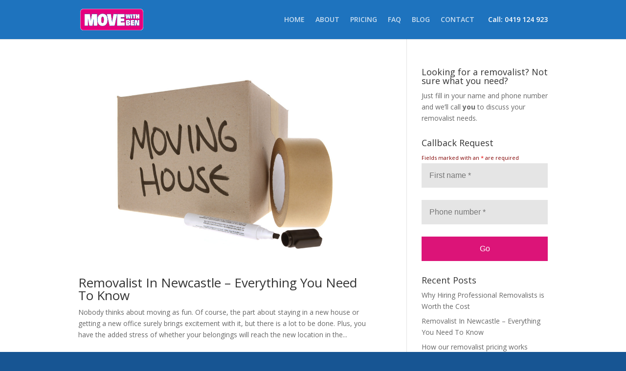

--- FILE ---
content_type: text/html; charset=UTF-8
request_url: https://movewithben.com.au/2018/11/
body_size: 15356
content:
<!DOCTYPE html><html lang="en-AU"><head><meta charset="UTF-8" /><link rel="preconnect" href="https://fonts.gstatic.com/" crossorigin /><script>WebFontConfig={google:{families:["Open Sans:400,700","Open Sans:300italic,400italic,600italic,700italic,800italic,400,300,600,700,800:latin,latin-ext"]}};if ( typeof WebFont === "object" && typeof WebFont.load === "function" ) { WebFont.load( WebFontConfig ); }</script><script id="litespeed-webfont-lib" src="https://movewithben.com.au/wp-content/plugins/litespeed-cache/assets/js/webfontloader.min.js" async></script> <meta http-equiv="X-UA-Compatible" content="IE=edge"><link rel="pingback" href="https://movewithben.com.au/xmlrpc.php" /> <script type="text/javascript">document.documentElement.className = 'js';</script> <script>var et_site_url='https://movewithben.com.au';var et_post_id='0';function et_core_page_resource_fallback(a,b){"undefined"===typeof b&&(b=a.sheet.cssRules&&0===a.sheet.cssRules.length);b&&(a.onerror=null,a.onload=null,a.href?a.href=et_site_url+"/?et_core_page_resource="+a.id+et_post_id:a.src&&(a.src=et_site_url+"/?et_core_page_resource="+a.id+et_post_id))}</script><meta name='robots' content='max-image-preview:large' /><title>November 2018 | Move With Ben</title><meta name="robots" content="noindex, follow" /><meta property="og:locale" content="en_US" /><meta property="og:type" content="website" /><meta property="og:title" content="November 2018 | Move With Ben" /><meta property="og:url" content="https://movewithben.com.au/2018/11/" /><meta property="og:site_name" content="Move With Ben" /><meta property="og:image" content="https://movewithben.com.au/wp-content/uploads/2018/05/ogimage.png" /><meta property="og:image:width" content="1200" /><meta property="og:image:height" content="630" /><meta name="twitter:card" content="summary_large_image" /> <script type="application/ld+json" class="yoast-schema-graph">{"@context":"https://schema.org","@graph":[{"@type":"WebSite","@id":"https://movewithben.com.au/#website","url":"https://movewithben.com.au/","name":"Move With Ben","description":"Household &amp; Commercial Removals","potentialAction":[{"@type":"SearchAction","target":"https://movewithben.com.au/?s={search_term_string}","query-input":"required name=search_term_string"}],"inLanguage":"en-AU"},{"@type":"CollectionPage","@id":"https://movewithben.com.au/2018/11/#webpage","url":"https://movewithben.com.au/2018/11/","name":"November 2018 | Move With Ben","isPartOf":{"@id":"https://movewithben.com.au/#website"},"inLanguage":"en-AU"}]}</script> <link rel='dns-prefetch' href='//fonts.googleapis.com' /><link rel='dns-prefetch' href='//cdn.jsdelivr.net' /><link rel="alternate" type="application/rss+xml" title="Move With Ben &raquo; Feed" href="https://movewithben.com.au/feed/" /><link rel="alternate" type="application/rss+xml" title="Move With Ben &raquo; Comments Feed" href="https://movewithben.com.au/comments/feed/" /><meta content="Divi v.3.2.2" name="generator"/><style id='wp-img-auto-sizes-contain-inline-css' type='text/css'>img:is([sizes=auto i],[sizes^="auto," i]){contain-intrinsic-size:3000px 1500px}
/*# sourceURL=wp-img-auto-sizes-contain-inline-css */</style><style id='wp-emoji-styles-inline-css' type='text/css'>img.wp-smiley, img.emoji {
		display: inline !important;
		border: none !important;
		box-shadow: none !important;
		height: 1em !important;
		width: 1em !important;
		margin: 0 0.07em !important;
		vertical-align: -0.1em !important;
		background: none !important;
		padding: 0 !important;
	}
/*# sourceURL=wp-emoji-styles-inline-css */</style><style id='wp-block-library-inline-css' type='text/css'>:root{--wp-block-synced-color:#7a00df;--wp-block-synced-color--rgb:122,0,223;--wp-bound-block-color:var(--wp-block-synced-color);--wp-editor-canvas-background:#ddd;--wp-admin-theme-color:#007cba;--wp-admin-theme-color--rgb:0,124,186;--wp-admin-theme-color-darker-10:#006ba1;--wp-admin-theme-color-darker-10--rgb:0,107,160.5;--wp-admin-theme-color-darker-20:#005a87;--wp-admin-theme-color-darker-20--rgb:0,90,135;--wp-admin-border-width-focus:2px}@media (min-resolution:192dpi){:root{--wp-admin-border-width-focus:1.5px}}.wp-element-button{cursor:pointer}:root .has-very-light-gray-background-color{background-color:#eee}:root .has-very-dark-gray-background-color{background-color:#313131}:root .has-very-light-gray-color{color:#eee}:root .has-very-dark-gray-color{color:#313131}:root .has-vivid-green-cyan-to-vivid-cyan-blue-gradient-background{background:linear-gradient(135deg,#00d084,#0693e3)}:root .has-purple-crush-gradient-background{background:linear-gradient(135deg,#34e2e4,#4721fb 50%,#ab1dfe)}:root .has-hazy-dawn-gradient-background{background:linear-gradient(135deg,#faaca8,#dad0ec)}:root .has-subdued-olive-gradient-background{background:linear-gradient(135deg,#fafae1,#67a671)}:root .has-atomic-cream-gradient-background{background:linear-gradient(135deg,#fdd79a,#004a59)}:root .has-nightshade-gradient-background{background:linear-gradient(135deg,#330968,#31cdcf)}:root .has-midnight-gradient-background{background:linear-gradient(135deg,#020381,#2874fc)}:root{--wp--preset--font-size--normal:16px;--wp--preset--font-size--huge:42px}.has-regular-font-size{font-size:1em}.has-larger-font-size{font-size:2.625em}.has-normal-font-size{font-size:var(--wp--preset--font-size--normal)}.has-huge-font-size{font-size:var(--wp--preset--font-size--huge)}.has-text-align-center{text-align:center}.has-text-align-left{text-align:left}.has-text-align-right{text-align:right}.has-fit-text{white-space:nowrap!important}#end-resizable-editor-section{display:none}.aligncenter{clear:both}.items-justified-left{justify-content:flex-start}.items-justified-center{justify-content:center}.items-justified-right{justify-content:flex-end}.items-justified-space-between{justify-content:space-between}.screen-reader-text{border:0;clip-path:inset(50%);height:1px;margin:-1px;overflow:hidden;padding:0;position:absolute;width:1px;word-wrap:normal!important}.screen-reader-text:focus{background-color:#ddd;clip-path:none;color:#444;display:block;font-size:1em;height:auto;left:5px;line-height:normal;padding:15px 23px 14px;text-decoration:none;top:5px;width:auto;z-index:100000}html :where(.has-border-color){border-style:solid}html :where([style*=border-top-color]){border-top-style:solid}html :where([style*=border-right-color]){border-right-style:solid}html :where([style*=border-bottom-color]){border-bottom-style:solid}html :where([style*=border-left-color]){border-left-style:solid}html :where([style*=border-width]){border-style:solid}html :where([style*=border-top-width]){border-top-style:solid}html :where([style*=border-right-width]){border-right-style:solid}html :where([style*=border-bottom-width]){border-bottom-style:solid}html :where([style*=border-left-width]){border-left-style:solid}html :where(img[class*=wp-image-]){height:auto;max-width:100%}:where(figure){margin:0 0 1em}html :where(.is-position-sticky){--wp-admin--admin-bar--position-offset:var(--wp-admin--admin-bar--height,0px)}@media screen and (max-width:600px){html :where(.is-position-sticky){--wp-admin--admin-bar--position-offset:0px}}

/*# sourceURL=wp-block-library-inline-css */</style><style id='global-styles-inline-css' type='text/css'>:root{--wp--preset--aspect-ratio--square: 1;--wp--preset--aspect-ratio--4-3: 4/3;--wp--preset--aspect-ratio--3-4: 3/4;--wp--preset--aspect-ratio--3-2: 3/2;--wp--preset--aspect-ratio--2-3: 2/3;--wp--preset--aspect-ratio--16-9: 16/9;--wp--preset--aspect-ratio--9-16: 9/16;--wp--preset--color--black: #000000;--wp--preset--color--cyan-bluish-gray: #abb8c3;--wp--preset--color--white: #ffffff;--wp--preset--color--pale-pink: #f78da7;--wp--preset--color--vivid-red: #cf2e2e;--wp--preset--color--luminous-vivid-orange: #ff6900;--wp--preset--color--luminous-vivid-amber: #fcb900;--wp--preset--color--light-green-cyan: #7bdcb5;--wp--preset--color--vivid-green-cyan: #00d084;--wp--preset--color--pale-cyan-blue: #8ed1fc;--wp--preset--color--vivid-cyan-blue: #0693e3;--wp--preset--color--vivid-purple: #9b51e0;--wp--preset--gradient--vivid-cyan-blue-to-vivid-purple: linear-gradient(135deg,rgb(6,147,227) 0%,rgb(155,81,224) 100%);--wp--preset--gradient--light-green-cyan-to-vivid-green-cyan: linear-gradient(135deg,rgb(122,220,180) 0%,rgb(0,208,130) 100%);--wp--preset--gradient--luminous-vivid-amber-to-luminous-vivid-orange: linear-gradient(135deg,rgb(252,185,0) 0%,rgb(255,105,0) 100%);--wp--preset--gradient--luminous-vivid-orange-to-vivid-red: linear-gradient(135deg,rgb(255,105,0) 0%,rgb(207,46,46) 100%);--wp--preset--gradient--very-light-gray-to-cyan-bluish-gray: linear-gradient(135deg,rgb(238,238,238) 0%,rgb(169,184,195) 100%);--wp--preset--gradient--cool-to-warm-spectrum: linear-gradient(135deg,rgb(74,234,220) 0%,rgb(151,120,209) 20%,rgb(207,42,186) 40%,rgb(238,44,130) 60%,rgb(251,105,98) 80%,rgb(254,248,76) 100%);--wp--preset--gradient--blush-light-purple: linear-gradient(135deg,rgb(255,206,236) 0%,rgb(152,150,240) 100%);--wp--preset--gradient--blush-bordeaux: linear-gradient(135deg,rgb(254,205,165) 0%,rgb(254,45,45) 50%,rgb(107,0,62) 100%);--wp--preset--gradient--luminous-dusk: linear-gradient(135deg,rgb(255,203,112) 0%,rgb(199,81,192) 50%,rgb(65,88,208) 100%);--wp--preset--gradient--pale-ocean: linear-gradient(135deg,rgb(255,245,203) 0%,rgb(182,227,212) 50%,rgb(51,167,181) 100%);--wp--preset--gradient--electric-grass: linear-gradient(135deg,rgb(202,248,128) 0%,rgb(113,206,126) 100%);--wp--preset--gradient--midnight: linear-gradient(135deg,rgb(2,3,129) 0%,rgb(40,116,252) 100%);--wp--preset--font-size--small: 13px;--wp--preset--font-size--medium: 20px;--wp--preset--font-size--large: 36px;--wp--preset--font-size--x-large: 42px;--wp--preset--spacing--20: 0.44rem;--wp--preset--spacing--30: 0.67rem;--wp--preset--spacing--40: 1rem;--wp--preset--spacing--50: 1.5rem;--wp--preset--spacing--60: 2.25rem;--wp--preset--spacing--70: 3.38rem;--wp--preset--spacing--80: 5.06rem;--wp--preset--shadow--natural: 6px 6px 9px rgba(0, 0, 0, 0.2);--wp--preset--shadow--deep: 12px 12px 50px rgba(0, 0, 0, 0.4);--wp--preset--shadow--sharp: 6px 6px 0px rgba(0, 0, 0, 0.2);--wp--preset--shadow--outlined: 6px 6px 0px -3px rgb(255, 255, 255), 6px 6px rgb(0, 0, 0);--wp--preset--shadow--crisp: 6px 6px 0px rgb(0, 0, 0);}:where(.is-layout-flex){gap: 0.5em;}:where(.is-layout-grid){gap: 0.5em;}body .is-layout-flex{display: flex;}.is-layout-flex{flex-wrap: wrap;align-items: center;}.is-layout-flex > :is(*, div){margin: 0;}body .is-layout-grid{display: grid;}.is-layout-grid > :is(*, div){margin: 0;}:where(.wp-block-columns.is-layout-flex){gap: 2em;}:where(.wp-block-columns.is-layout-grid){gap: 2em;}:where(.wp-block-post-template.is-layout-flex){gap: 1.25em;}:where(.wp-block-post-template.is-layout-grid){gap: 1.25em;}.has-black-color{color: var(--wp--preset--color--black) !important;}.has-cyan-bluish-gray-color{color: var(--wp--preset--color--cyan-bluish-gray) !important;}.has-white-color{color: var(--wp--preset--color--white) !important;}.has-pale-pink-color{color: var(--wp--preset--color--pale-pink) !important;}.has-vivid-red-color{color: var(--wp--preset--color--vivid-red) !important;}.has-luminous-vivid-orange-color{color: var(--wp--preset--color--luminous-vivid-orange) !important;}.has-luminous-vivid-amber-color{color: var(--wp--preset--color--luminous-vivid-amber) !important;}.has-light-green-cyan-color{color: var(--wp--preset--color--light-green-cyan) !important;}.has-vivid-green-cyan-color{color: var(--wp--preset--color--vivid-green-cyan) !important;}.has-pale-cyan-blue-color{color: var(--wp--preset--color--pale-cyan-blue) !important;}.has-vivid-cyan-blue-color{color: var(--wp--preset--color--vivid-cyan-blue) !important;}.has-vivid-purple-color{color: var(--wp--preset--color--vivid-purple) !important;}.has-black-background-color{background-color: var(--wp--preset--color--black) !important;}.has-cyan-bluish-gray-background-color{background-color: var(--wp--preset--color--cyan-bluish-gray) !important;}.has-white-background-color{background-color: var(--wp--preset--color--white) !important;}.has-pale-pink-background-color{background-color: var(--wp--preset--color--pale-pink) !important;}.has-vivid-red-background-color{background-color: var(--wp--preset--color--vivid-red) !important;}.has-luminous-vivid-orange-background-color{background-color: var(--wp--preset--color--luminous-vivid-orange) !important;}.has-luminous-vivid-amber-background-color{background-color: var(--wp--preset--color--luminous-vivid-amber) !important;}.has-light-green-cyan-background-color{background-color: var(--wp--preset--color--light-green-cyan) !important;}.has-vivid-green-cyan-background-color{background-color: var(--wp--preset--color--vivid-green-cyan) !important;}.has-pale-cyan-blue-background-color{background-color: var(--wp--preset--color--pale-cyan-blue) !important;}.has-vivid-cyan-blue-background-color{background-color: var(--wp--preset--color--vivid-cyan-blue) !important;}.has-vivid-purple-background-color{background-color: var(--wp--preset--color--vivid-purple) !important;}.has-black-border-color{border-color: var(--wp--preset--color--black) !important;}.has-cyan-bluish-gray-border-color{border-color: var(--wp--preset--color--cyan-bluish-gray) !important;}.has-white-border-color{border-color: var(--wp--preset--color--white) !important;}.has-pale-pink-border-color{border-color: var(--wp--preset--color--pale-pink) !important;}.has-vivid-red-border-color{border-color: var(--wp--preset--color--vivid-red) !important;}.has-luminous-vivid-orange-border-color{border-color: var(--wp--preset--color--luminous-vivid-orange) !important;}.has-luminous-vivid-amber-border-color{border-color: var(--wp--preset--color--luminous-vivid-amber) !important;}.has-light-green-cyan-border-color{border-color: var(--wp--preset--color--light-green-cyan) !important;}.has-vivid-green-cyan-border-color{border-color: var(--wp--preset--color--vivid-green-cyan) !important;}.has-pale-cyan-blue-border-color{border-color: var(--wp--preset--color--pale-cyan-blue) !important;}.has-vivid-cyan-blue-border-color{border-color: var(--wp--preset--color--vivid-cyan-blue) !important;}.has-vivid-purple-border-color{border-color: var(--wp--preset--color--vivid-purple) !important;}.has-vivid-cyan-blue-to-vivid-purple-gradient-background{background: var(--wp--preset--gradient--vivid-cyan-blue-to-vivid-purple) !important;}.has-light-green-cyan-to-vivid-green-cyan-gradient-background{background: var(--wp--preset--gradient--light-green-cyan-to-vivid-green-cyan) !important;}.has-luminous-vivid-amber-to-luminous-vivid-orange-gradient-background{background: var(--wp--preset--gradient--luminous-vivid-amber-to-luminous-vivid-orange) !important;}.has-luminous-vivid-orange-to-vivid-red-gradient-background{background: var(--wp--preset--gradient--luminous-vivid-orange-to-vivid-red) !important;}.has-very-light-gray-to-cyan-bluish-gray-gradient-background{background: var(--wp--preset--gradient--very-light-gray-to-cyan-bluish-gray) !important;}.has-cool-to-warm-spectrum-gradient-background{background: var(--wp--preset--gradient--cool-to-warm-spectrum) !important;}.has-blush-light-purple-gradient-background{background: var(--wp--preset--gradient--blush-light-purple) !important;}.has-blush-bordeaux-gradient-background{background: var(--wp--preset--gradient--blush-bordeaux) !important;}.has-luminous-dusk-gradient-background{background: var(--wp--preset--gradient--luminous-dusk) !important;}.has-pale-ocean-gradient-background{background: var(--wp--preset--gradient--pale-ocean) !important;}.has-electric-grass-gradient-background{background: var(--wp--preset--gradient--electric-grass) !important;}.has-midnight-gradient-background{background: var(--wp--preset--gradient--midnight) !important;}.has-small-font-size{font-size: var(--wp--preset--font-size--small) !important;}.has-medium-font-size{font-size: var(--wp--preset--font-size--medium) !important;}.has-large-font-size{font-size: var(--wp--preset--font-size--large) !important;}.has-x-large-font-size{font-size: var(--wp--preset--font-size--x-large) !important;}
/*# sourceURL=global-styles-inline-css */</style><style id='classic-theme-styles-inline-css' type='text/css'>/*! This file is auto-generated */
.wp-block-button__link{color:#fff;background-color:#32373c;border-radius:9999px;box-shadow:none;text-decoration:none;padding:calc(.667em + 2px) calc(1.333em + 2px);font-size:1.125em}.wp-block-file__button{background:#32373c;color:#fff;text-decoration:none}
/*# sourceURL=/wp-includes/css/classic-themes.min.css */</style><link data-optimized="1" rel='stylesheet' id='ewd-ufaq-style-css' href='https://movewithben.com.au/wp-content/litespeed/cssjs/edfa7.css?6e3fe' type='text/css' media='all' /><link data-optimized="1" rel='stylesheet' id='ewd-ufaq-rrssb-css' href='https://movewithben.com.au/wp-content/litespeed/cssjs/bd2ac.css?dbaa7' type='text/css' media='all' /><link data-optimized="1" rel='stylesheet' id='et_monarch-css-css' href='https://movewithben.com.au/wp-content/litespeed/cssjs/04a3d.css?d9e73' type='text/css' media='all' /><link data-optimized="1" rel='stylesheet' id='divi-style-css' href='https://movewithben.com.au/wp-content/litespeed/cssjs/b8970.css?9ac37' type='text/css' media='all' /><link rel='stylesheet' id='bfa-font-awesome-css' href='//cdn.jsdelivr.net/fontawesome/4.7.0/css/font-awesome.min.css?ver=4.7.0' type='text/css' media='all' /><link data-optimized="1" rel='stylesheet' id='dashicons-css' href='https://movewithben.com.au/wp-content/litespeed/cssjs/0e277.css?22414' type='text/css' media='all' /><link data-optimized="1" rel='stylesheet' id='wprevpro_w3-css' href='https://movewithben.com.au/wp-content/litespeed/cssjs/2c385.css?cf111' type='text/css' media='all' /> <script type="text/javascript" src="https://movewithben.com.au/wp-includes/js/jquery/jquery.min.js?ver=3.7.1" id="jquery-core-js"></script> <script data-optimized="1" type="text/javascript" src="https://movewithben.com.au/wp-content/litespeed/cssjs/57d69.js?6f57e" id="jquery-migrate-js"></script> <script data-optimized="1" type="text/javascript" src="https://movewithben.com.au/wp-content/litespeed/cssjs/fa2e9.js?df814" id="wp-review-slider-pro_unslider_comb-min-js"></script> <script type="text/javascript" id="wp-review-slider-pro_plublic-min-js-extra">/*  */
var wprevpublicjs_script_vars = {"wpfb_nonce":"318955d7fd","wpfb_ajaxurl":"https://movewithben.com.au/wp-admin/admin-ajax.php","wprevpluginsurl":"https://movewithben.com.au/wp-content/plugins/wp-review-slider-pro","page_id":"0"};
//# sourceURL=wp-review-slider-pro_plublic-min-js-extra
/*  */</script> <script data-optimized="1" type="text/javascript" src="https://movewithben.com.au/wp-content/litespeed/cssjs/f40aa.js?974bc" id="wp-review-slider-pro_plublic-min-js"></script> <link rel="https://api.w.org/" href="https://movewithben.com.au/wp-json/" /><link rel="EditURI" type="application/rsd+xml" title="RSD" href="https://movewithben.com.au/xmlrpc.php?rsd" /><meta name="generator" content="WordPress 6.9" /> <script type="text/javascript">var ajaxurl = 'https://movewithben.com.au/wp-admin/admin-ajax.php';</script> <style type="text/css" id="et-social-custom-css"></style><script type="text/javascript" src="//movewithben.com.au/?wordfence_syncAttackData=1768728067.89118" async></script><meta name="viewport" content="width=device-width, initial-scale=1.0, maximum-scale=1.0, user-scalable=0" /><link rel="shortcut icon" href="https://movewithben.com.au/wp-content/uploads/2018/05/mwb-avatar-M.png" /><style type="text/css" id="custom-background-css">body.custom-background { background-color: #175593; }</style><link rel="stylesheet" href="https://maxcdn.bootstrapcdn.com/font-awesome/4.7.0/css/font-awesome.min.css"><meta name="google-site-verification" content="2VBETyymUwaWaVqvlf-u9vQdUPBy1xUo8pH84v_X7XU" />
 <script>(function(w,d,s,l,i){w[l]=w[l]||[];w[l].push({'gtm.start':
new Date().getTime(),event:'gtm.js'});var f=d.getElementsByTagName(s)[0],
j=d.createElement(s),dl=l!='dataLayer'?'&l='+l:'';j.async=true;j.src=
'https://www.googletagmanager.com/gtm.js?id='+i+dl;f.parentNode.insertBefore(j,f);
})(window,document,'script','dataLayer','GTM-PQND3H8');</script>  <script>(function(w,d,s,l,i){w[l]=w[l]||[];w[l].push({'gtm.start':
new Date().getTime(),event:'gtm.js'});var f=d.getElementsByTagName(s)[0],
j=d.createElement(s),dl=l!='dataLayer'?'&l='+l:'';j.async=true;j.src=
'https://www.googletagmanager.com/gtm.js?id='+i+dl;f.parentNode.insertBefore(j,f);
})(window,document,'script','dataLayer','GTM-WJLPQWKD');</script>  <script>!function(f,b,e,v,n,t,s)
  {if(f.fbq)return;n=f.fbq=function(){n.callMethod?
  n.callMethod.apply(n,arguments):n.queue.push(arguments)};
  if(!f._fbq)f._fbq=n;n.push=n;n.loaded=!0;n.version='2.0';
  n.queue=[];t=b.createElement(e);t.async=!0;
  t.src=v;s=b.getElementsByTagName(e)[0];
  s.parentNode.insertBefore(t,s)}(window, document,'script',
  'https://connect.facebook.net/en_US/fbevents.js');
  fbq('init', '2108672762965633');
  fbq('track', 'PageView');</script> <noscript>
<img height="1" width="1" style="display:none"
src="https://www.facebook.com/tr?id=2108672762965633&ev=PageView&noscript=1"/>
</noscript><link data-optimized="1" rel="stylesheet" id="et-divi-customizer-global-cached-inline-styles" href="https://movewithben.com.au/wp-content/litespeed/cssjs/55213.css?3e8b6" onerror="et_core_page_resource_fallback(this, true)" onload="et_core_page_resource_fallback(this)" /><style type="text/css">@media (min-width: 981px){ .home #et-main-area { margin-top: 80px !important;}} .clsLogoImg { max-width: 300px; } .clsPhone{ color: #FFF; padding-left: 10px; }.readmore_but{cursor:pointer;}</style> <script type="application/ld+json">{
      "@context": "http://schema.org",
      "@type": "MovingCompany",
      "name": "Move With Ben",
      "url": "https://movewithben.com.au",
      "sameAs" : "https://www.facebook.com/MoveWithBen",
      "description": "Move With BEN is synonymous with quality, trust and professionalism. For a long time, we’ve been moving individuals, families and businesses all over the Newcastle Area. Move With BEN will go above and beyond to protect your belongings and your home. Our trained Newcastle movers are courteous, professional and careful. Let Move With BEN put our experience to work for you!",
      "telephone" : "0419 124 923",
      "openingHours": ["Mo-Su 7:00-20:00"],
      "priceRange": "$",
  "contactPoint" : [
    { "@type" : "ContactPoint",
      "telephone" : "+61-419-124-923",
      "contactType" : "Customer Service"
    } ],
      "logo": "https://movewithben.com.au/wp-content/uploads/2016/11/mvb-badgeonly.png",
      "image": "https://movewithben.com.au/wp-content/uploads/2016/11/logo-v1-1.png",
	  "address": {
    "@type": "PostalAddress",
    "streetAddress" : "10 Ralph St",
    "addressLocality" : "Jesmond",
    "addressRegion" : "NSW",
    "addressCountry" : "Australia",
    "postalCode" : "2299"
  },
"geo":{
   "@type": "GeoCoordinates",
    "latitude":"-32.904713",
    "longitude":"151.6927363"
   } ,
   "hasMap": "https://www.google.com.au/maps/place/Move+With+Ben/@-32.904713,151.6927363,17z/data=!3m1!4b1!4m5!3m4!1s0x6b733e29550135dd:0x895e6a3b32d8ea33!8m2!3d-32.904713!4d151.694925"
    }</script> <link data-optimized="1" rel='stylesheet' id='nf-display-css' href='https://movewithben.com.au/wp-content/litespeed/cssjs/5e63d.css?acbd7' type='text/css' media='all' /><link data-optimized="1" rel='stylesheet' id='nf-layout-front-end-css' href='https://movewithben.com.au/wp-content/litespeed/cssjs/4ba0c.css?c88f9' type='text/css' media='all' /></head><body class="archive date custom-background wp-theme-Divi et_monarch et_pb_button_helper_class et_fixed_nav et_show_nav et_cover_background osx et_pb_gutters4 et_primary_nav_dropdown_animation_fade et_secondary_nav_dropdown_animation_fade et_pb_footer_columns4 et_header_style_left et_pb_pagebuilder_layout et_right_sidebar et_divi_theme et_minified_css"><div id="page-container"><header id="main-header" data-height-onload="66"><div class="container clearfix et_menu_container"><div class="logo_container">
<span class="logo_helper"></span>
<a href="https://movewithben.com.au/">
<img src="https://movewithben.com.au/wp-content/uploads/2016/11/mvb-badgeonly.png" alt="Move With Ben" id="logo" data-height-percentage="54" />
</a></div><div id="et-top-navigation" data-height="66" data-fixed-height="40"><nav id="top-menu-nav"><ul id="top-menu" class="nav"><li id="menu-item-75" class="menu-item menu-item-type-post_type menu-item-object-page menu-item-home menu-item-75"><a href="https://movewithben.com.au/">HOME</a></li><li id="menu-item-381" class="menu-item menu-item-type-post_type menu-item-object-page menu-item-381"><a href="https://movewithben.com.au/about/">ABOUT</a></li><li id="menu-item-548" class="menu-item menu-item-type-post_type menu-item-object-page menu-item-548"><a href="https://movewithben.com.au/removalist-prices/">PRICING</a></li><li id="menu-item-1295" class="menu-item menu-item-type-post_type menu-item-object-page menu-item-1295"><a href="https://movewithben.com.au/frequently-asked-questions/">FAQ</a></li><li id="menu-item-771" class="menu-item menu-item-type-post_type menu-item-object-page current_page_parent menu-item-771"><a href="https://movewithben.com.au/blog/">BLOG</a></li><li id="menu-item-74" class="menu-item menu-item-type-post_type menu-item-object-page menu-item-74"><a href="https://movewithben.com.au/contact/">CONTACT</a></li></ul></nav><div id="facebook"><div class="fb-like" data-href="https://movewithben.com.au" data-layout="button_count" data-action="like" data-size="small" data-show-faces="false" data-share="false"></div>
<a href="tel:0419124923" class="clsPhone">Call: 0419 124 923</a></div><div id="et_mobile_nav_menu"><div class="mobile_nav closed">
<span class="select_page">Select Page</span>
<span class="mobile_menu_bar mobile_menu_bar_toggle"></span></div></div></div></div><div class="et_search_outer"><div class="container et_search_form_container"><form role="search" method="get" class="et-search-form" action="https://movewithben.com.au/">
<input type="search" class="et-search-field" placeholder="Search &hellip;" value="" name="s" title="Search for:" /></form>
<span class="et_close_search_field"></span></div></div></header><div id="et-main-area"><div id="main-content"><div class="container"><div id="content-area" class="clearfix"><div id="left-area"><article id="post-835" class="et_pb_post post-835 post type-post status-publish format-standard has-post-thumbnail hentry category-removalists"><a class="entry-featured-image-url" href="https://movewithben.com.au/know-everything-removalist-newcastle/">
<img src="https://movewithben.com.au/wp-content/uploads/2018/11/Removalist.jpg" alt='Removalist In Newcastle &#8211; Everything You Need To Know' width='1080' height='675' />							</a><h2 class="entry-title"><a href="https://movewithben.com.au/know-everything-removalist-newcastle/">Removalist In Newcastle &#8211; Everything You Need To Know</a></h2>
Nobody thinks about moving as fun. Of course, the part about staying in a new house or getting a new office surely brings excitement with it, but there is a lot to be done. Plus, you have the added stress of whether your belongings will reach the new location in the...</article><div class="pagination clearfix"><div class="alignleft"></div><div class="alignright"></div></div></div><div id="sidebar"><div id="text-3" class="et_pb_widget widget_text"><h4 class="widgettitle">Looking for a removalist? Not sure what you need?</h4><div class="textwidget"><p>Just fill in your name and phone number and we&#8217;ll call <strong>you </strong>to discuss your removalist needs.</p></div></div><div id="ninja_forms_widget-2" class="et_pb_widget widget_ninja_forms_widget"><h4 class="widgettitle">Callback Request</h4><noscript class="ninja-forms-noscript-message">
Notice: JavaScript is required for this content.</noscript><style>/* FIELDS STYLES */
    
        .nf-form-content .nf-field-container #nf-field-65-wrap .nf-field-element .ninja-forms-field {
                                    background-color:#e5e5e5;
                    }
        .nf-form-content .nf-field-container #nf-field-66-wrap .nf-field-element .ninja-forms-field {
                                    background-color:#e5e5e5;
                    }
        .nf-form-content .nf-field-container #nf-field-67-wrap .nf-field-element .ninja-forms-field {
                                    background-color:#dc1478;
                                            color:#ffffff;
                                            width:100%;
                    }</style><div id="nf-form-4-cont" class="nf-form-cont" aria-live="polite" aria-labelledby="nf-form-title-4" aria-describedby="nf-form-errors-4" role="form"><div class="nf-loading-spinner"></div></div>
 <script>var formDisplay=1;var nfForms=nfForms||[];var form=[];form.id='4';form.settings={"objectType":"Form Setting","editActive":true,"title":"Callback Request","created_at":"2018-05-09 10:27:01","show_title":"0","clear_complete":"1","hide_complete":"1","default_label_pos":"hidden","wrapper_class":"","element_class":"","add_submit":"0","currency":"","unique_field_error":"A form with this value has already been submitted.","logged_in":"","not_logged_in_msg":"","sub_limit_msg":"The form has reached its submission limit.","calculations":[],"formContentData":[{"order":1,"cells":[{"order":0,"fields":["firstname_1524791824425"],"width":"100"}]},{"order":1,"cells":[{"order":0,"fields":["phone_1524791832564"],"width":"100"}]},{"order":2,"cells":[{"order":0,"fields":["go_1525071658150"],"width":"100"}]}],"drawerDisabled":false,"container_styles_show_advanced_css":"0","title_styles_show_advanced_css":"0","row_styles_show_advanced_css":"0","row-odd_styles_show_advanced_css":"0","success-msg_styles_show_advanced_css":"0","error_msg_styles_show_advanced_css":"0","changeEmailErrorMsg":"Please enter a valid email address!","confirmFieldErrorMsg":"These fields must match!","fieldNumberNumMinError":"Number Min Error","fieldNumberNumMaxError":"Number Max Error","fieldNumberIncrementBy":"Please increment by ","formErrorsCorrectErrors":"Please correct errors before submitting this form.","validateRequiredField":"This is a required field.","honeypotHoneypotError":"Honeypot Error","fieldsMarkedRequired":"Fields marked with an <span class=\"ninja-forms-req-symbol\">*<\/span> are required","container_styles_border":"","container_styles_height":"","container_styles_margin":"","container_styles_padding":"","container_styles_float":"","title_styles_border":"","title_styles_height":"","title_styles_width":"","title_styles_font-size":"","title_styles_margin":"","title_styles_padding":"","title_styles_float":"","row_styles_border":"","row_styles_width":"","row_styles_font-size":"","row_styles_margin":"","row_styles_padding":"","row-odd_styles_border":"","row-odd_styles_height":"","row-odd_styles_width":"","row-odd_styles_font-size":"","row-odd_styles_margin":"","row-odd_styles_padding":"","success-msg_styles_border":"","success-msg_styles_height":"","success-msg_styles_width":"","success-msg_styles_font-size":"","success-msg_styles_margin":"","success-msg_styles_padding":"","error_msg_styles_border":"","error_msg_styles_width":"","error_msg_styles_font-size":"","error_msg_styles_margin":"","error_msg_styles_padding":"","manual_key":"1","key":"","allow_public_link":0,"embed_form":"","ninjaForms":"Ninja Forms","changeDateErrorMsg":"Please enter a valid date!","fieldTextareaRTEInsertLink":"Insert Link","fieldTextareaRTEInsertMedia":"Insert Media","fieldTextareaRTESelectAFile":"Select a file","formHoneypot":"If you are a human seeing this field, please leave it empty.","fileUploadOldCodeFileUploadInProgress":"File Upload in Progress.","fileUploadOldCodeFileUpload":"FILE UPLOAD","currencySymbol":"&#36;","thousands_sep":",","decimal_point":".","siteLocale":"en_AU","dateFormat":"d\/m\/Y","startOfWeek":"1","of":"of","previousMonth":"Previous Month","nextMonth":"Next Month","months":["January","February","March","April","May","June","July","August","September","October","November","December"],"monthsShort":["Jan","Feb","Mar","Apr","May","Jun","Jul","Aug","Sep","Oct","Nov","Dec"],"weekdays":["Sunday","Monday","Tuesday","Wednesday","Thursday","Friday","Saturday"],"weekdaysShort":["Sun","Mon","Tue","Wed","Thu","Fri","Sat"],"weekdaysMin":["Su","Mo","Tu","We","Th","Fr","Sa"],"currency_symbol":"","beforeForm":"","beforeFields":"","afterFields":"","afterForm":""};form.fields=[{"objectType":"Field","objectDomain":"fields","editActive":false,"order":1,"label":"First Name","type":"firstname","key":"firstname_1524791824425","label_pos":"hidden","required":1,"default":"","placeholder":"First name *","container_class":"","element_class":"","admin_label":"","help_text":"","custom_name_attribute":"fname","drawerDisabled":false,"wrap_styles_show_advanced_css":0,"label_styles_show_advanced_css":0,"element_styles_show_advanced_css":0,"cellcid":"c3317","wrap_styles_border":"","wrap_styles_width":"","wrap_styles_margin":"","wrap_styles_padding":"","wrap_styles_float":"","label_styles_border":"","label_styles_width":"","label_styles_font-size":"","label_styles_margin":"","label_styles_padding":"","label_styles_float":"","element_styles_background-color":"#e5e5e5","element_styles_border":"","element_styles_width":"","element_styles_font-size":"","element_styles_margin":"","element_styles_padding":"","element_styles_float":"","cellOrder":1,"personally_identifiable":1,"value":"","id":65,"beforeField":"","afterField":"","parentType":"firstname","element_templates":["firstname","input"],"old_classname":"","wrap_template":"wrap"},{"objectType":"Field","objectDomain":"fields","editActive":false,"order":2,"label":"Phone","type":"phone","key":"phone_1524791832564","label_pos":"hidden","required":1,"default":"","placeholder":"Phone number *","container_class":"","element_class":"","input_limit":"","input_limit_type":"characters","input_limit_msg":"Character(s) left","manual_key":"","admin_label":"","help_text":"","mask":"","custom_mask":"","custom_name_attribute":"phone","drawerDisabled":false,"wrap_styles_show_advanced_css":0,"label_styles_show_advanced_css":0,"element_styles_show_advanced_css":0,"cellcid":"c3321","wrap_styles_border":"","wrap_styles_width":"","wrap_styles_margin":"","wrap_styles_padding":"","wrap_styles_float":"","label_styles_border":"","label_styles_width":"","label_styles_font-size":"","label_styles_margin":"","label_styles_padding":"","label_styles_float":"","element_styles_background-color":"#e5e5e5","element_styles_border":"","element_styles_width":"","element_styles_font-size":"","element_styles_margin":"","element_styles_padding":"","element_styles_float":"","cellOrder":2,"personally_identifiable":1,"value":"","id":66,"beforeField":"","afterField":"","parentType":"textbox","element_templates":["tel","textbox","input"],"old_classname":"","wrap_template":"wrap"},{"objectType":"Field","objectDomain":"fields","editActive":false,"order":3,"label":"Go","type":"submit","cellcid":"c3324","processing_label":"Submitting request...","container_class":"","element_class":"callback-request-submit-button","key":"go_1525071658150","wrap_styles_border":"","wrap_styles_width":"","wrap_styles_margin":"","wrap_styles_padding":"","wrap_styles_float":"","wrap_styles_show_advanced_css":0,"wrap_styles_advanced":"","element_styles_border":"","element_styles_width":"100%","element_styles_font-size":"","element_styles_margin":"","element_styles_padding":"","element_styles_float":"","element_styles_show_advanced_css":0,"submit_element_hover_styles_border":"","submit_element_hover_styles_width":"","submit_element_hover_styles_font-size":"","submit_element_hover_styles_margin":"","submit_element_hover_styles_padding":"","submit_element_hover_styles_float":"","submit_element_hover_styles_show_advanced_css":0,"drawerDisabled":false,"element_styles_background-color":"#dc1478","wrap_styles_background-color":"","element_styles_color":"#ffffff","id":67,"beforeField":"","afterField":"","value":"","label_pos":"hidden","parentType":"textbox","element_templates":["submit","button","input"],"old_classname":"","wrap_template":"wrap-no-label"}];nfForms.push(form);</script> <script id="nf-tmpl-cell" type="text/template"><nf-fields></nf-fields></script> <script id="nf-tmpl-row" type="text/template"><nf-cells></nf-cells></script> </div><div id="recent-posts-2" class="et_pb_widget widget_recent_entries"><h4 class="widgettitle">Recent Posts</h4><ul><li>
<a href="https://movewithben.com.au/why-hiring-professional-removalists-is-worth-the-cost/">Why Hiring Professional Removalists is Worth the Cost</a></li><li>
<a href="https://movewithben.com.au/know-everything-removalist-newcastle/">Removalist In Newcastle &#8211; Everything You Need To Know</a></li><li>
<a href="https://movewithben.com.au/how-our-removalist-pricing-works/">How our removalist pricing works</a></li><li>
<a href="https://movewithben.com.au/choosing-a-trustworthy-reliable-removalist-newcastle-nsw-australia/">Choosing a trustworthy, reliable removalist &#8211; Newcastle, NSW, Australia</a></li><li>
<a href="https://movewithben.com.au/5-tips-get-the-most-value-from-your-removalists/">5 tips to get the most value from your removalist</a></li></ul></div><div id="categories-2" class="et_pb_widget widget_categories"><h4 class="widgettitle">Categories</h4><ul><li class="cat-item cat-item-12"><a href="https://movewithben.com.au/category/moving-house/">Moving House</a></li><li class="cat-item cat-item-16"><a href="https://movewithben.com.au/category/moving-tips/">Moving Tips</a></li><li class="cat-item cat-item-14"><a href="https://movewithben.com.au/category/pricing/">Pricing</a></li><li class="cat-item cat-item-13"><a href="https://movewithben.com.au/category/removalists/">Removalists</a></li><li class="cat-item cat-item-11"><a href="https://movewithben.com.au/category/removals/">Removals</a></li><li class="cat-item cat-item-10"><a href="https://movewithben.com.au/category/tips-tricks/">Tips &amp; Tricks</a></li></ul></div><div id="archives-2" class="et_pb_widget widget_archive"><h4 class="widgettitle">Archives</h4><ul><li><a href='https://movewithben.com.au/2023/05/'>May 2023</a></li><li><a href='https://movewithben.com.au/2018/11/' aria-current="page">November 2018</a></li><li><a href='https://movewithben.com.au/2018/07/'>July 2018</a></li><li><a href='https://movewithben.com.au/2018/05/'>May 2018</a></li></ul></div><div id="text-2" class="et_pb_widget widget_text"><h4 class="widgettitle">Move With Ben?</h4><div class="textwidget"><p>We&#8217;re a <strong>professional</strong>, <strong>reliable</strong> and <strong>friendly removalist</strong> business in <strong>Newcastle</strong>, NSW, Australia. We offer household removals, commercial moving services and long distance removals. Get in touch for a quote.</p></div></div></div></div></div></div><span class="et_pb_scroll_top et-pb-icon"></span><footer id="main-footer"><div id="footer-bottom"><div class="container clearfix"></div></div></footer></div></div>  <script type="speculationrules">{"prefetch":[{"source":"document","where":{"and":[{"href_matches":"/*"},{"not":{"href_matches":["/wp-*.php","/wp-admin/*","/wp-content/uploads/*","/wp-content/*","/wp-content/plugins/*","/wp-content/themes/Divi/*","/*\\?(.+)"]}},{"not":{"selector_matches":"a[rel~=\"nofollow\"]"}},{"not":{"selector_matches":".no-prefetch, .no-prefetch a"}}]},"eagerness":"conservative"}]}</script> <script type="text/javascript">var et_animation_data = [];</script> <div id="fb-root"></div> <script>(function(d, s, id) {
  var js, fjs = d.getElementsByTagName(s)[0];
  if (d.getElementById(id)) return;
  js = d.createElement(s); js.id = id;
  js.src = 'https://connect.facebook.net/en_GB/sdk.js#xfbml=1&version=v3.0&appId=128051053883695&autoLogAppEvents=1';
  fjs.parentNode.insertBefore(js, fjs);
}(document, 'script', 'facebook-jssdk'));</script> 
<noscript><iframe src="https://www.googletagmanager.com/ns.html?id=GTM-PQND3H8"
height="0" width="0" style="display:none;visibility:hidden"></iframe></noscript> <script async src="https://www.googletagmanager.com/gtag/js?id=G-CYCJ2NZ8MC"></script> <script>window.dataLayer = window.dataLayer || [];
  function gtag(){dataLayer.push(arguments);}
  gtag('js', new Date());

  gtag('config', 'G-CYCJ2NZ8MC');</script><script data-optimized="1" type="text/javascript" src="https://movewithben.com.au/wp-content/litespeed/cssjs/926ce.js?21015" id="et-builder-modules-global-functions-script-js"></script> <script data-optimized="1" type="text/javascript" src="https://movewithben.com.au/wp-content/litespeed/cssjs/7599b.js?c7b2e" id="et_monarch-idle-js"></script> <script type="text/javascript" id="et_monarch-custom-js-js-extra">/*  */
var monarchSettings = {"ajaxurl":"https://movewithben.com.au/wp-admin/admin-ajax.php","pageurl":"","stats_nonce":"dd6d0c7598","share_counts":"68341e4119","follow_counts":"dc62ccb629","total_counts":"d00212d177","media_single":"dcc148c2b3","media_total":"a2f74c072b","generate_all_window_nonce":"f19911f402","no_img_message":"No images available for sharing on this page"};
//# sourceURL=et_monarch-custom-js-js-extra
/*  */</script> <script data-optimized="1" type="text/javascript" src="https://movewithben.com.au/wp-content/litespeed/cssjs/e2d33.js?f5c32" id="et_monarch-custom-js-js"></script> <script data-optimized="1" type="text/javascript" src="https://movewithben.com.au/wp-content/litespeed/cssjs/eda69.js?f72b1" id="et-jquery-touch-mobile-js"></script> <script type="text/javascript" id="divi-custom-script-js-extra">/*  */
var DIVI = {"item_count":"%d Item","items_count":"%d Items"};
//# sourceURL=divi-custom-script-js-extra
/*  */</script> <script data-optimized="1" type="text/javascript" src="https://movewithben.com.au/wp-content/litespeed/cssjs/fece6.js?d8d8b" id="divi-custom-script-js"></script> <script data-optimized="1" type="text/javascript" src="https://movewithben.com.au/wp-content/litespeed/cssjs/cb070.js?1849c" id="divi-fitvids-js"></script> <script data-optimized="1" type="text/javascript" src="https://movewithben.com.au/wp-content/litespeed/cssjs/cfd1f.js?50078" id="waypoints-js"></script> <script data-optimized="1" type="text/javascript" src="https://movewithben.com.au/wp-content/litespeed/cssjs/f5892.js?8031b" id="magnific-popup-js"></script> <script type="text/javascript" id="et-builder-modules-script-js-extra">/*  */
var et_pb_custom = {"ajaxurl":"https://movewithben.com.au/wp-admin/admin-ajax.php","images_uri":"https://movewithben.com.au/wp-content/themes/Divi/images","builder_images_uri":"https://movewithben.com.au/wp-content/themes/Divi/includes/builder/images","et_frontend_nonce":"10479831fe","subscription_failed":"Please, check the fields below to make sure you entered the correct information.","et_ab_log_nonce":"4095f95686","fill_message":"Please, fill in the following fields:","contact_error_message":"Please, fix the following errors:","invalid":"Invalid email","captcha":"Captcha","prev":"Prev","previous":"Previous","next":"Next","wrong_captcha":"You entered the wrong number in captcha.","is_builder_plugin_used":"","ignore_waypoints":"no","is_divi_theme_used":"1","widget_search_selector":".widget_search","is_ab_testing_active":"","page_id":"835","unique_test_id":"","ab_bounce_rate":"5","is_cache_plugin_active":"no","is_shortcode_tracking":""};
var et_pb_box_shadow_elements = [];
//# sourceURL=et-builder-modules-script-js-extra
/*  */</script> <script data-optimized="1" type="text/javascript" src="https://movewithben.com.au/wp-content/litespeed/cssjs/419d5.js?651cb" id="et-builder-modules-script-js"></script> <script data-optimized="1" type="text/javascript" src="https://movewithben.com.au/wp-content/litespeed/cssjs/edb6c.js?063a5" id="et-core-common-js"></script> <script data-optimized="1" type="text/javascript" src="https://movewithben.com.au/wp-content/litespeed/cssjs/bd209.js?54f70" id="underscore-js"></script> <script data-optimized="1" type="text/javascript" src="https://movewithben.com.au/wp-content/litespeed/cssjs/571f9.js?b4e27" id="backbone-js"></script> <script data-optimized="1" type="text/javascript" src="https://movewithben.com.au/wp-content/litespeed/cssjs/9f975.js?709a1" id="nf-front-end-deps-js"></script> <script type="text/javascript" id="nf-front-end-js-extra">/*  */
var nfi18n = {"ninjaForms":"Ninja Forms","changeEmailErrorMsg":"Please enter a valid email address!","changeDateErrorMsg":"Please enter a valid date!","confirmFieldErrorMsg":"These fields must match!","fieldNumberNumMinError":"Number Min Error","fieldNumberNumMaxError":"Number Max Error","fieldNumberIncrementBy":"Please increment by ","fieldTextareaRTEInsertLink":"Insert Link","fieldTextareaRTEInsertMedia":"Insert Media","fieldTextareaRTESelectAFile":"Select a file","formErrorsCorrectErrors":"Please correct errors before submitting this form.","formHoneypot":"If you are a human seeing this field, please leave it empty.","validateRequiredField":"This is a required field.","honeypotHoneypotError":"Honeypot Error","fileUploadOldCodeFileUploadInProgress":"File Upload in Progress.","fileUploadOldCodeFileUpload":"FILE UPLOAD","currencySymbol":"$","fieldsMarkedRequired":"Fields marked with an \u003Cspan class=\"ninja-forms-req-symbol\"\u003E*\u003C/span\u003E are required","thousands_sep":",","decimal_point":".","siteLocale":"en_AU","dateFormat":"d/m/Y","startOfWeek":"1","of":"of","previousMonth":"Previous Month","nextMonth":"Next Month","months":["January","February","March","April","May","June","July","August","September","October","November","December"],"monthsShort":["Jan","Feb","Mar","Apr","May","Jun","Jul","Aug","Sep","Oct","Nov","Dec"],"weekdays":["Sunday","Monday","Tuesday","Wednesday","Thursday","Friday","Saturday"],"weekdaysShort":["Sun","Mon","Tue","Wed","Thu","Fri","Sat"],"weekdaysMin":["Su","Mo","Tu","We","Th","Fr","Sa"]};
var nfFrontEnd = {"adminAjax":"https://movewithben.com.au/wp-admin/admin-ajax.php","ajaxNonce":"ec7099f28a","requireBaseUrl":"https://movewithben.com.au/wp-content/plugins/ninja-forms/assets/js/","use_merge_tags":{"user":{"address":"address","textbox":"textbox","button":"button","checkbox":"checkbox","city":"city","confirm":"confirm","date":"date","email":"email","firstname":"firstname","html":"html","hidden":"hidden","lastname":"lastname","listcheckbox":"listcheckbox","listcountry":"listcountry","listimage":"listimage","listmultiselect":"listmultiselect","listradio":"listradio","listselect":"listselect","liststate":"liststate","note":"note","number":"number","password":"password","passwordconfirm":"passwordconfirm","product":"product","quantity":"quantity","recaptcha":"recaptcha","shipping":"shipping","spam":"spam","starrating":"starrating","submit":"submit","terms":"terms","textarea":"textarea","total":"total","unknown":"unknown","zip":"zip","hr":"hr"},"post":{"address":"address","textbox":"textbox","button":"button","checkbox":"checkbox","city":"city","confirm":"confirm","date":"date","email":"email","firstname":"firstname","html":"html","hidden":"hidden","lastname":"lastname","listcheckbox":"listcheckbox","listcountry":"listcountry","listimage":"listimage","listmultiselect":"listmultiselect","listradio":"listradio","listselect":"listselect","liststate":"liststate","note":"note","number":"number","password":"password","passwordconfirm":"passwordconfirm","product":"product","quantity":"quantity","recaptcha":"recaptcha","shipping":"shipping","spam":"spam","starrating":"starrating","submit":"submit","terms":"terms","textarea":"textarea","total":"total","unknown":"unknown","zip":"zip","hr":"hr"},"system":{"address":"address","textbox":"textbox","button":"button","checkbox":"checkbox","city":"city","confirm":"confirm","date":"date","email":"email","firstname":"firstname","html":"html","hidden":"hidden","lastname":"lastname","listcheckbox":"listcheckbox","listcountry":"listcountry","listimage":"listimage","listmultiselect":"listmultiselect","listradio":"listradio","listselect":"listselect","liststate":"liststate","note":"note","number":"number","password":"password","passwordconfirm":"passwordconfirm","product":"product","quantity":"quantity","recaptcha":"recaptcha","shipping":"shipping","spam":"spam","starrating":"starrating","submit":"submit","terms":"terms","textarea":"textarea","total":"total","unknown":"unknown","zip":"zip","hr":"hr"},"fields":{"address":"address","textbox":"textbox","button":"button","checkbox":"checkbox","city":"city","confirm":"confirm","date":"date","email":"email","firstname":"firstname","html":"html","hidden":"hidden","lastname":"lastname","listcheckbox":"listcheckbox","listcountry":"listcountry","listimage":"listimage","listmultiselect":"listmultiselect","listradio":"listradio","listselect":"listselect","liststate":"liststate","note":"note","number":"number","password":"password","passwordconfirm":"passwordconfirm","product":"product","quantity":"quantity","recaptcha":"recaptcha","shipping":"shipping","spam":"spam","starrating":"starrating","submit":"submit","terms":"terms","textarea":"textarea","total":"total","unknown":"unknown","zip":"zip","hr":"hr"},"calculations":{"html":"html","hidden":"hidden","note":"note","unknown":"unknown"}},"opinionated_styles":""};
//# sourceURL=nf-front-end-js-extra
/*  */</script> <script data-optimized="1" type="text/javascript" src="https://movewithben.com.au/wp-content/litespeed/cssjs/7756d.js?01f02" id="nf-front-end-js"></script> <script data-optimized="1" type="text/javascript" src="https://movewithben.com.au/wp-content/litespeed/cssjs/f197d.js?54544" id="nf-layout-front-end-js"></script> <script id="wp-emoji-settings" type="application/json">{"baseUrl":"https://s.w.org/images/core/emoji/17.0.2/72x72/","ext":".png","svgUrl":"https://s.w.org/images/core/emoji/17.0.2/svg/","svgExt":".svg","source":{"concatemoji":"https://movewithben.com.au/wp-includes/js/wp-emoji-release.min.js?ver=6.9"}}</script> <script type="module">/*  */
/*! This file is auto-generated */
const a=JSON.parse(document.getElementById("wp-emoji-settings").textContent),o=(window._wpemojiSettings=a,"wpEmojiSettingsSupports"),s=["flag","emoji"];function i(e){try{var t={supportTests:e,timestamp:(new Date).valueOf()};sessionStorage.setItem(o,JSON.stringify(t))}catch(e){}}function c(e,t,n){e.clearRect(0,0,e.canvas.width,e.canvas.height),e.fillText(t,0,0);t=new Uint32Array(e.getImageData(0,0,e.canvas.width,e.canvas.height).data);e.clearRect(0,0,e.canvas.width,e.canvas.height),e.fillText(n,0,0);const a=new Uint32Array(e.getImageData(0,0,e.canvas.width,e.canvas.height).data);return t.every((e,t)=>e===a[t])}function p(e,t){e.clearRect(0,0,e.canvas.width,e.canvas.height),e.fillText(t,0,0);var n=e.getImageData(16,16,1,1);for(let e=0;e<n.data.length;e++)if(0!==n.data[e])return!1;return!0}function u(e,t,n,a){switch(t){case"flag":return n(e,"\ud83c\udff3\ufe0f\u200d\u26a7\ufe0f","\ud83c\udff3\ufe0f\u200b\u26a7\ufe0f")?!1:!n(e,"\ud83c\udde8\ud83c\uddf6","\ud83c\udde8\u200b\ud83c\uddf6")&&!n(e,"\ud83c\udff4\udb40\udc67\udb40\udc62\udb40\udc65\udb40\udc6e\udb40\udc67\udb40\udc7f","\ud83c\udff4\u200b\udb40\udc67\u200b\udb40\udc62\u200b\udb40\udc65\u200b\udb40\udc6e\u200b\udb40\udc67\u200b\udb40\udc7f");case"emoji":return!a(e,"\ud83e\u1fac8")}return!1}function f(e,t,n,a){let r;const o=(r="undefined"!=typeof WorkerGlobalScope&&self instanceof WorkerGlobalScope?new OffscreenCanvas(300,150):document.createElement("canvas")).getContext("2d",{willReadFrequently:!0}),s=(o.textBaseline="top",o.font="600 32px Arial",{});return e.forEach(e=>{s[e]=t(o,e,n,a)}),s}function r(e){var t=document.createElement("script");t.src=e,t.defer=!0,document.head.appendChild(t)}a.supports={everything:!0,everythingExceptFlag:!0},new Promise(t=>{let n=function(){try{var e=JSON.parse(sessionStorage.getItem(o));if("object"==typeof e&&"number"==typeof e.timestamp&&(new Date).valueOf()<e.timestamp+604800&&"object"==typeof e.supportTests)return e.supportTests}catch(e){}return null}();if(!n){if("undefined"!=typeof Worker&&"undefined"!=typeof OffscreenCanvas&&"undefined"!=typeof URL&&URL.createObjectURL&&"undefined"!=typeof Blob)try{var e="postMessage("+f.toString()+"("+[JSON.stringify(s),u.toString(),c.toString(),p.toString()].join(",")+"));",a=new Blob([e],{type:"text/javascript"});const r=new Worker(URL.createObjectURL(a),{name:"wpTestEmojiSupports"});return void(r.onmessage=e=>{i(n=e.data),r.terminate(),t(n)})}catch(e){}i(n=f(s,u,c,p))}t(n)}).then(e=>{for(const n in e)a.supports[n]=e[n],a.supports.everything=a.supports.everything&&a.supports[n],"flag"!==n&&(a.supports.everythingExceptFlag=a.supports.everythingExceptFlag&&a.supports[n]);var t;a.supports.everythingExceptFlag=a.supports.everythingExceptFlag&&!a.supports.flag,a.supports.everything||((t=a.source||{}).concatemoji?r(t.concatemoji):t.wpemoji&&t.twemoji&&(r(t.twemoji),r(t.wpemoji)))});
//# sourceURL=https://movewithben.com.au/wp-includes/js/wp-emoji-loader.min.js
/*  */</script> <script id="tmpl-nf-layout" type="text/template"><span id="nf-form-title-{{{ data.id }}}" class="nf-form-title">
		{{{ ( 1 == data.settings.show_title ) ? '<h3>' + data.settings.title + '</h3>' : '' }}}
	</span>
	<div class="nf-form-wrap ninja-forms-form-wrap">
		<div class="nf-response-msg"></div>
		<div class="nf-debug-msg"></div>
		<div class="nf-before-form"></div>
		<div class="nf-form-layout"></div>
		<div class="nf-after-form"></div>
	</div></script> <script id="tmpl-nf-empty" type="text/template"></script> <script id="tmpl-nf-before-form" type="text/template">{{{ data.beforeForm }}}</script><script id="tmpl-nf-after-form" type="text/template">{{{ data.afterForm }}}</script><script id="tmpl-nf-before-fields" type="text/template"><div class="nf-form-fields-required">{{{ data.renderFieldsMarkedRequired() }}}</div>
    {{{ data.beforeFields }}}</script><script id="tmpl-nf-after-fields" type="text/template">{{{ data.afterFields }}}
    <div id="nf-form-errors-{{{ data.id }}}" class="nf-form-errors" role="alert"></div>
    <div class="nf-form-hp"></div></script> <script id="tmpl-nf-before-field" type="text/template">{{{ data.beforeField }}}</script><script id="tmpl-nf-after-field" type="text/template">{{{ data.afterField }}}</script><script id="tmpl-nf-form-layout" type="text/template"><form>
		<div>
			<div class="nf-before-form-content"></div>
			<div class="nf-form-content {{{ data.element_class }}}"></div>
			<div class="nf-after-form-content"></div>
		</div>
	</form></script><script id="tmpl-nf-form-hp" type="text/template"><label for="nf-field-hp-{{{ data.id }}}" aria-hidden="true">
		{{{ nfi18n.formHoneypot }}}
		<input id="nf-field-hp-{{{ data.id }}}" name="nf-field-hp" class="nf-element nf-field-hp" type="text" value=""/>
	</label></script> <script id="tmpl-nf-field-layout" type="text/template"><div id="nf-field-{{{ data.id }}}-container" class="nf-field-container {{{ data.type }}}-container {{{ data.renderContainerClass() }}}">
        <div class="nf-before-field"></div>
        <div class="nf-field"></div>
        <div class="nf-after-field"></div>
    </div></script> <script id="tmpl-nf-field-before" type="text/template">{{{ data.beforeField }}}</script><script id="tmpl-nf-field-after" type="text/template"><#
    /*
     * Render our input limit section if that setting exists.
     */
    #>
    <div class="nf-input-limit"></div>
    <#
    /*
     * Render our error section if we have an error.
     */
    #>
    <div id="nf-error-{{{ data.id }}}" class="nf-error-wrap nf-error" role="alert"></div>
    <#
    /*
     * Render any custom HTML after our field.
     */
    #>
    {{{ data.afterField }}}</script> <script id="tmpl-nf-field-wrap" type="text/template"><div id="nf-field-{{{ data.id }}}-wrap" class="{{{ data.renderWrapClass() }}}" data-field-id="{{{ data.id }}}">
		<#
		/*
		 * This is our main field template. It's called for every field type.
		 * Note that must have ONE top-level, wrapping element. i.e. a div/span/etc that wraps all of the template.
		 */
        #>
		<#
		/*
		 * Render our label.
		 */
        #>
		{{{ data.renderLabel() }}}
		<#
		/*
		 * Render our field element. Uses the template for the field being rendered.
		 */
        #>
		<div class="nf-field-element">{{{ data.renderElement() }}}</div>
		<#
		/*
		 * Render our Description Text.
		 */
        #>
		{{{ data.renderDescText() }}}
	</div></script> <script id="tmpl-nf-field-wrap-no-label" type="text/template"><div id="nf-field-{{{ data.id }}}-wrap" class="{{{ data.renderWrapClass() }}}" data-field-id="{{{ data.id }}}">
        <div class="nf-field-label"></div>
        <div class="nf-field-element">{{{ data.renderElement() }}}</div>
        <div class="nf-error-wrap"></div>
    </div></script> <script id="tmpl-nf-field-wrap-no-container" type="text/template">{{{ data.renderElement() }}}

        <div class="nf-error-wrap"></div></script> <script id="tmpl-nf-field-label" type="text/template"><div class="nf-field-label"><label for="nf-field-{{{ data.id }}}"
	                                   id="nf-label-field-{{{ data.id }}}"
	                                   class="{{{ data.renderLabelClasses() }}}">{{{ data.label }}} {{{ ( 'undefined' != typeof data.required && 1 == data.required ) ? '<span class="ninja-forms-req-symbol">*</span>' : '' }}} {{{ data.maybeRenderHelp() }}}</label></div></script> <script id="tmpl-nf-field-error" type="text/template"><div class="nf-error-msg nf-error-{{{ data.id }}}">{{{ data.msg }}}</div></script><script id="tmpl-nf-form-error" type="text/template"><div class="nf-error-msg nf-error-{{{ data.id }}}">{{{ data.msg }}}</div></script><script id="tmpl-nf-field-input-limit" type="text/template">{{{ data.currentCount() }}} {{{ nfi18n.of }}} {{{ data.input_limit }}} {{{ data.input_limit_msg }}}</script><script id="tmpl-nf-field-null" type="text/template"></script><script id="tmpl-nf-field-firstname" type="text/template"><input
            type="text"
            value="{{{ data.value }}}"
            class="{{{ data.renderClasses() }}} nf-element"

            id="nf-field-{{{ data.id }}}"
            <# if( ! data.disable_browser_autocompletes ){ #>
            name="{{ data.custom_name_attribute || 'nf-field-' + data.id + '-' + data.type }}"
            autocomplete="given-name"
            <# } else { #>
            name="{{ data.custom_name_attribute || 'nf-field-' + data.id }}"
            {{{ data.maybeDisableAutocomplete() }}}
            <# } #>
            {{{ data.renderPlaceholder() }}}

            aria-invalid="false"
            aria-describedby="nf-error-{{{ data.id }}}"
            aria-labelledby="nf-label-field-{{{ data.id }}}"

            {{{ data.maybeRequired() }}}
    ></script> <script id='tmpl-nf-field-input' type='text/template'><input id="nf-field-{{{ data.id }}}" name="nf-field-{{{ data.id }}}" aria-invalid="false" aria-describedby="nf-error-{{{ data.id }}}" class="{{{ data.renderClasses() }}} nf-element" type="text" value="{{{ data.value }}}" {{{ data.renderPlaceholder() }}} {{{ data.maybeDisabled() }}}
           aria-labelledby="nf-label-field-{{{ data.id }}}"

            {{{ data.maybeRequired() }}}
    ></script> <script id="tmpl-nf-field-tel" type="text/template"><input
			type="tel"
			value="{{{ data.value }}}"
			class="{{{ data.renderClasses() }}} nf-element"

			id="nf-field-{{{ data.id }}}"
			<# if( ! data.disable_browser_autocompletes ){ #>
			name="{{ data.custom_name_attribute || 'nf-field-' + data.id + '-' + data.type }}"
			autocomplete="tel"
			<# } else { #>
			name="{{ data.custom_name_attribute || 'nf-field-' + data.id }}"
			{{{ data.maybeDisableAutocomplete() }}}
			<# } #>
			{{{ data.renderPlaceholder() }}}

			aria-invalid="false"
			aria-describedby="nf-error-{{{ data.id }}}"
			aria-labelledby="nf-label-field-{{{ data.id }}}"

			{{{ data.maybeRequired() }}}
	></script> <script id="tmpl-nf-field-textbox" type="text/template"><input
			type="text"
			value="{{{ data.value }}}"
			class="{{{ data.renderClasses() }}} nf-element"
			{{{ data.renderPlaceholder() }}}
			{{{ data.maybeDisabled() }}}
			{{{ data.maybeInputLimit() }}}

			id="nf-field-{{{ data.id }}}"
			<# if( ! data.disable_browser_autocomplete && -1 < [ 'city', 'zip' ].indexOf( data.type ) ){ #>
				name="{{ data.custom_name_attribute || 'nf-field-' + data.id + '-' + data.type }}"
				autocomplete="on"
			<# } else { #>
				name="{{ data.custom_name_attribute || 'nf-field-' + data.id }}"
				{{{ data.maybeDisableAutocomplete() }}}
			<# } #>

			aria-invalid="false"
			aria-describedby="nf-error-{{{ data.id }}}"
			aria-labelledby="nf-label-field-{{{ data.id }}}"

			{{{ data.maybeRequired() }}}
	></script> <script id="tmpl-nf-field-submit" type="text/template"><input id="nf-field-{{{ data.id }}}" class="{{{ data.renderClasses() }}} nf-element " type="button" value="{{{ data.label }}}" {{{ ( data.disabled ) ? 'disabled' : '' }}}></script><script id='tmpl-nf-field-button' type='text/template'><button id="nf-field-{{{ data.id }}}" name="nf-field-{{{ data.id }}}" class="{{{ data.classes }}} nf-element">
        {{{ data.label }}}
    </button></script><script defer src="https://static.cloudflareinsights.com/beacon.min.js/vcd15cbe7772f49c399c6a5babf22c1241717689176015" integrity="sha512-ZpsOmlRQV6y907TI0dKBHq9Md29nnaEIPlkf84rnaERnq6zvWvPUqr2ft8M1aS28oN72PdrCzSjY4U6VaAw1EQ==" data-cf-beacon='{"version":"2024.11.0","token":"d401d0f1f7104158b13836ab391af6e0","r":1,"server_timing":{"name":{"cfCacheStatus":true,"cfEdge":true,"cfExtPri":true,"cfL4":true,"cfOrigin":true,"cfSpeedBrain":true},"location_startswith":null}}' crossorigin="anonymous"></script>
</body></html>
<!-- Page optimized by LiteSpeed Cache @2026-01-18 09:21:08 -->
<!-- Page generated by LiteSpeed Cache 3.6.2 on 2026-01-18 20:21:08 -->

--- FILE ---
content_type: text/css
request_url: https://movewithben.com.au/wp-content/litespeed/cssjs/edfa7.css?6e3fe
body_size: 1288
content:
.ewd-ufaq-hidden{display:none}.ufaq-faq-category-title-toggle{cursor:pointer}.ufaq-faq-category-body-hidden{display:none}.ewd-ufaq-clear{clear:both}.ufaq-permalink{margin:24px 0}.ufaq-permalink-image{background:url("/wp-content/plugins/ultimate-faqs/images/insert_link.png");height:21px;width:30px;margin-top:-32px;margin-left:112px}.ewd-ufaq-author{font-weight:600}.ewd-ufaq-date{font-weight:600}.ufaq-faq-category-title{width:100%;clear:both}.ufaq-faq-category{margin-bottom:20px}.ufaq-faq-category-inner{margin-bottom:48px}.ufaq-faq-body{padding:10px 25px;padding-left:55px}.ufaq-faq-search{margin:5px 0 !important}.ufaq-search-highlight{background:#f7ff00}.ewd-otp-field-label{width:auto !important}.ufaq-text-input{border-radius:0 !important;margin:15px !important}.ewd-ufaq-submit{border-radius:0 !important}.ufaq-faq-header{margin:10px}.ufaq-faq-header a:hover{text-decoration:none}div.ufaq-faq-title div.ewd-ufaq-post-margin{text-decoration:none}div.ufaq-faq-title div.ewd-ufaq-post-margin-symbol{display:inline-block;text-decoration:none;float:left;text-align:center;width:auto;height:auto;margin-right:15px;padding:2px 0 0 2px;line-height:1}.ufaq-faq-title .ewd-ufaq-post-margin-symbol span{display:inline-block;font-size:30px;margin:0 auto}.ufaq-faq-title-text{float:left;width:90%}.ufaq-faq-title h1,.ufaq-faq-title h2,.ufaq-faq-title h3,.ufaq-faq-title h4,.ufaq-faq-title h5,.ufaq-faq-title h6{display:inline-block;margin:5px !important}.ufaq-custom-field-label,.ufaq-custom-field-value{position:relative;float:left;margin-top:14px}.ufaq-custom-field-label{font-weight:400}.ufaq-faq-body .comment-respond{margin-top:24px}.ufaq-faq-body li.comment{list-style-type:none}.ufaq-faq-body textarea{clear:both;display:block;position:relative;width:35%;height:100px}.ufaq-faq-body .comment-form-comment label{clear:both;display:block;position:relative;width:100%}.ufaq-faq-body .submit{width:auto;background:0 0;cursor:pointer;color:#111;margin-bottom:20px}.ufaq-faq-body .submit:hover{background:#111;color:#fff}.ufaq-faq-body .comment-author img{margin-right:8px}.ufaq-faq-body .comment-body p{margin:10px 0;margin-top:10px !important}.ufaq-faq-body .reply{text-transform:uppercase}.ufaq-faq-body .ufaq-back-to-top-link{cursor:pointer}.ewd-ufaq-ratings{padding:14px 0 0}.ewd-ufaq-down-vote{background-position:0 8px !important;height:50px !important}.ewd-ufaq-bottom{clear:both}.ewd-ufaq-previous-faqs h4{float:left;padding-left:12px;cursor:pointer;font-weight:600}.ewd-ufaq-next-faqs h4{float:right;padding-right:12px;cursor:pointer;font-weight:600}.ewd-ufaq-load-more h4{text-align:center;cursor:pointer;font-weight:600}.ufaq-faq-div.ufaq-faq-column-count-Two{width:48%;margin-right:2%;float:left;clear:none}.ufaq-faq-div.ufaq-faq-column-count-Three{width:31%;margin-right:2%;float:left;clear:none}.ufaq-faq-div.ufaq-faq-column-count-Four{width:23%;margin-right:2%;float:left;clear:none}@media only screen and (max-width:960px){.ufaq-faq-div.ufaq-faq-column-count-Three.ufaq-faq-responsive-columns-Yes,.ufaq-faq-div.ufaq-faq-column-count-Four.ufaq-faq-responsive-columns-Yes{width:48%;margin-right:2%}}@media only screen and (max-width:520px){.ufaq-faq-div.ufaq-faq-column-count-Two.ufaq-faq-responsive-columns-Yes,.ufaq-faq-div.ufaq-faq-column-count-Three.ufaq-faq-responsive-columns-Yes,.ufaq-faq-div.ufaq-faq-column-count-Four.ufaq-faq-responsive-columns-Yes{width:100%;margin-right:none}}.ufaq-faq-display-style-Color_Block .ewd-ufaq-post-margin-symbol{background-color:#18c;color:#fff}.ewd-ufaq-Circle{border-radius:18px}.ewd-ufaq-Square{border-radius:0}.ufaq-faq-div{margin:2px 0;padding:2px 0;clear:both}.ufaq-faq-toggle:hover,.ufaq-faq-toggle a:hover{cursor:pointer;cursor:hand;text-decoration:none}.ufaq-faq-display-style-Block a,.ufaq-faq-display-style-Block a:visited,.ufaq-faq-display-style-Block a:active{text-decoration:none}.ufaq-faq-display-style-Block:hover,.ufaq-faq-display-style-Block:hover a,.ufaq-faq-display-style-Block:hover h1,.ufaq-faq-display-style-Block:hover h2,.ufaq-faq-display-style-Block:hover h3,.ufaq-faq-display-style-Block:hover h4,.ufaq-faq-display-style-Block:hover h5,.ufaq-faq-display-style-Block:hover h6{text-decoration:none !important;color:#fff !important;background:#18c}.ufaq-faq-display-style-Block.ewd-ufaq-post-active,.ufaq-faq-display-style-Block.ewd-ufaq-post-active a{color:#fff !important;background:#18c}.ufaq-faq-header-title a{display:inline-block}.ufaq-faq-display-style-Minimalist{border-bottom:1px solid #aaa;padding:8px 0}.ufaq-faq-display-style-Minimalist .ewd-ufaq-post-margin-symbol{float:right;height:auto}.ufaq-faq-display-style-Minimalist .ewd-ufaq-post-margin-symbol span{font-size:22px}.ufaq-faq-display-style-Minimalist .ufaq-faq-body{padding:20px 25px 10px;padding-left:40px}.ufaq-faq-display-style-Minimalist .ufaq-faq-tags,.ufaq-faq-display-style-Minimalist .ufaq-social-links{margin-top:4px}.ufaq-faq-display-style-Minimalist .ufaq-social-links ul{float:left;margin-bottom:14px;position:relative;width:auto}.ufaq-faq-display-style-Minimalist .ufaq-permalink{margin:24px 0}.ufaq-faq-display-style-Minimalist .ufaq-permalink-image{margin-top:-32px;margin-left:112px}.ufaq-faq-display-style-Minimalist .ewd-ufaq-author-date{margin-bottom:14px}.ufaq-faq-display-style-Minimalist .ufaq-faq-categories{margin:14px 0}.ufaq-faq-div{margin:2px 0;padding:2px 0;clear:both}.ufaq-faq-toggle:hover,.ufaq-faq-toggle a:hover{cursor:pointer;cursor:hand;text-decoration:none}.ufaq-faq-display-style-Border_Block a,.ufaq-faq-display-style-Border_Block a:visited,.ufaq-faq-display-style-Border_Block a:active{text-decoration:none}.ufaq-faq-display-style-Border_Block:hover,.ufaq-faq-display-style-Border_Block:hover a,.ufaq-faq-display-style-Border_Block:hover h1,.ufaq-faq-display-style-Border_Block:hover h2,.ufaq-faq-display-style-Border_Block:hover h3,.ufaq-faq-display-style-Border_Block:hover h4,.ufaq-faq-display-style-Border_Block:hover h5,.ufaq-faq-display-style-Border_Block:hover h6{text-decoration:none !important;color:#fff !important;background:#18c}.ufaq-faq-display-style-Border_Block.ewd-ufaq-post-active,.ufaq-faq-display-style-Border_Block.ewd-ufaq-post-active a{color:#fff !important;background:#18c}.ufaq-faq-display-style-Border_Block .ufaq-faq-body{color:#555 !important;background:#fff;border:3px solid #18c;border-bottom:2px solid #18c}.ufaq-faq-display-style-Border_Block .ufaq-faq-body a{color:#000 !important;background:0 0}.ufaq-faq-display-style-Border_Block .ufaq-faq-tags,.ufaq-faq-display-style-Border_Block .ufaq-social-links{margin-top:4px}.ufaq-faq-display-style-Border_Block .ufaq-social-links ul{float:left;margin-bottom:14px;position:relative;width:auto}.ufaq-faq-display-style-Border_Block .ufaq-permalink{margin:24px 0}.ufaq-faq-display-style-Border_Block .ufaq-permalink-image{margin-top:-32px;margin-left:112px}.ufaq-faq-display-style-Border_Block .ewd-ufaq-author-date{margin-bottom:14px}.ufaq-faq-display-style-Border_Block .ufaq-faq-categories{margin:14px 0}.ufaq-faq-display-style-Border_Block.ewd-ufaq-post-active .ufaq-faq-title-text{color:#fff !important}.ufaq-faq-display-style-Border_Block .comment-reply-title{background:0 0 !important;color:#000 !important}.ufaq-faq-display-style-Border_Block:hover .comment-reply-title{color:#000 !important}.ufaq-faq-display-style-Contemporary{border-bottom:1px solid #ccc;padding:0;margin:0}.ufaq-faq-display-style-Contemporary:first-of-type{border-top:1px solid #ccc}.ufaq-faq-display-style-Contemporary .ufaq-faq-title{background:#f7f7f7;padding:8px 0 8px 4px}.ufaq-faq-display-style-Contemporary .ewd-ufaq-post-margin-symbol{float:right;height:auto}.ufaq-faq-display-style-Contemporary .ufaq-faq-body{padding:20px 25px 10px;padding-left:40px}.ufaq-faq-display-style-Contemporary .ufaq-faq-tags,.ufaq-faq-display-style-Contemporary .ufaq-social-links{margin-top:4px}.ufaq-faq-display-style-Contemporary .ufaq-social-links ul{float:left;margin-bottom:14px;position:relative;width:auto}.ufaq-faq-display-style-Contemporary .ufaq-permalink{margin-left:0;margin-bottom:10px}.ufaq-faq-display-style-Contemporary .ufaq-back-to-top{margin-bottom:14px}.ufaq-social-links-label{float:left;margin-right:8px;position:relative;top:3px}.ewd-ufaq-rating-button{height:48px;padding-left:52px;margin-right:12px;line-height:48px;float:left;font-weight:600;cursor:pointer}.ewd-ufaq-up-vote{background:url("/wp-content/plugins/ultimate-faqs/images/Thumbs-up-icon.png");background-repeat:no-repeat}.ewd-ufaq-down-vote{background:url("/wp-content/plugins/ultimate-faqs/images/Thumbs-down-icon.png");background-repeat:no-repeat}.ewd-ufaq-rating-button.ewd-ufaq-rating-button-custom-up-image,.ewd-ufaq-rating-button.ewd-ufaq-rating-button-custom-down-image{background:0 0;padding-left:0}.ewd-ufaq-rating-button.ewd-ufaq-rating-button-custom-up-image img,.ewd-ufaq-rating-button.ewd-ufaq-rating-button-custom-down-image img{position:relative;float:left;width:48px;height:auto;margin-right:4px}.ewd-ufaq-expand-all,.ewd-ufaq-collapse-all{text-decoration:none;cursor:pointer;font-size:.9em}@font-face{font-family:'ewd-toggle-icon';src:url("/wp-content/plugins/ultimate-faqs/css/fonts/ewd-toggle-icon.eot");src:url('/wp-content/plugins/ultimate-faqs/css/fonts/ewd-toggle-icon.woff2') format('woff2'),url('/wp-content/plugins/ultimate-faqs/css/fonts/ewd-toggle-icon.woff') format('woff'),url("/wp-content/plugins/ultimate-faqs/css/fonts/ewd-toggle-icon.ttf") format("truetype"),url("/wp-content/plugins/ultimate-faqs/css/fonts/ewd-toggle-icon.svg#ewd-toggle-icon") format("svg");font-weight:400;font-style:normal}.ufaq-faq-title .ewd-ufaq-post-margin-symbol,.ewd-ufaq-toggle-all-symbol{font-family:'ewd-toggle-icon'}.ewd-ufaq-question-update{font-size:1.2em;margin-bottom:20px}.ewd-ufaq-question-form .form-field{margin-bottom:20px}.rrssb-buttons li a .rrssb-text{color:#fff;margin-left:5px}.ufaq-social-links .rrssb-buttons li{margin-bottom:5px}.ufaq-permalink{clear:both}@media only screen and (max-width:810px){.ufaq-faq-title-text{width:80%}}.ewd-ufaq-previous-faqs,.ewd-ufaq-next-faqs{margin-top:16px}.ewd-ufaq-previous-faqs{float:left}.ewd-ufaq-next-faqs{float:right}

--- FILE ---
content_type: text/css
request_url: https://movewithben.com.au/wp-content/litespeed/cssjs/55213.css?3e8b6
body_size: 1319
content:
.container,.et_pb_row,.et_pb_slider .et_pb_container,.et_pb_fullwidth_section .et_pb_title_container,.et_pb_fullwidth_section .et_pb_title_featured_container,.et_pb_fullwidth_header:not(.et_pb_fullscreen) .et_pb_fullwidth_header_container{max-width:960px}.et_boxed_layout #page-container,.et_fixed_nav.et_boxed_layout #page-container #top-header,.et_fixed_nav.et_boxed_layout #page-container #main-header,.et_boxed_layout #page-container .container,.et_boxed_layout #page-container .et_pb_row{max-width:1120px}#main-header,#main-header .nav li ul,.et-search-form,#main-header .et_mobile_menu{background-color:#1e73be}.et_header_style_centered .mobile_nav .select_page,.et_header_style_split .mobile_nav .select_page,.et_nav_text_color_light #top-menu>li>a,.et_nav_text_color_dark #top-menu>li>a,#top-menu a,.et_mobile_menu li a,.et_nav_text_color_light .et_mobile_menu li a,.et_nav_text_color_dark .et_mobile_menu li a,#et_search_icon:before,.et_search_form_container input,span.et_close_search_field:after,#et-top-navigation .et-cart-info{color:rgba(255,255,255,0.77)}.et_search_form_container input::-moz-placeholder{color:rgba(255,255,255,0.77)}.et_search_form_container input::-webkit-input-placeholder{color:rgba(255,255,255,0.77)}.et_search_form_container input:-ms-input-placeholder{color:rgba(255,255,255,0.77)}#top-menu li.current-menu-ancestor>a,#top-menu li.current-menu-item>a,.et_color_scheme_red #top-menu li.current-menu-ancestor>a,.et_color_scheme_red #top-menu li.current-menu-item>a,.et_color_scheme_pink #top-menu li.current-menu-ancestor>a,.et_color_scheme_pink #top-menu li.current-menu-item>a,.et_color_scheme_orange #top-menu li.current-menu-ancestor>a,.et_color_scheme_orange #top-menu li.current-menu-item>a,.et_color_scheme_green #top-menu li.current-menu-ancestor>a,.et_color_scheme_green #top-menu li.current-menu-item>a{color:#ffffff}#footer-widgets .footer-widget a,#footer-widgets .footer-widget li a,#footer-widgets .footer-widget li a:hover{color:#ffffff}.footer-widget{color:#ffffff}#footer-bottom{background-color:#dc1478}@media only screen and (min-width:981px){.et_pb_section{padding:3% 0}.et_pb_section.et_pb_section_first{padding-top:inherit}.et_pb_fullwidth_section{padding:0}.et_header_style_centered.et_hide_primary_logo #main-header:not(.et-fixed-header) .logo_container,.et_header_style_centered.et_hide_fixed_logo #main-header.et-fixed-header .logo_container{height:11.88px}.et-fixed-header #top-menu a,.et-fixed-header #et_search_icon:before,.et-fixed-header #et_top_search .et-search-form input,.et-fixed-header .et_search_form_container input,.et-fixed-header .et_close_search_field:after,.et-fixed-header #et-top-navigation .et-cart-info{color:rgba(255,255,255,0.77)!important}.et-fixed-header .et_search_form_container input::-moz-placeholder{color:rgba(255,255,255,0.77)!important}.et-fixed-header .et_search_form_container input::-webkit-input-placeholder{color:rgba(255,255,255,0.77)!important}.et-fixed-header .et_search_form_container input:-ms-input-placeholder{color:rgba(255,255,255,0.77)!important}.et-fixed-header #top-menu li.current-menu-ancestor>a,.et-fixed-header #top-menu li.current-menu-item>a{color:#ffffff!important}}@media only screen and (min-width:1200px){.et_pb_row{padding:24px 0}.et_pb_section{padding:36px 0}.single.et_pb_pagebuilder_layout.et_full_width_page .et_post_meta_wrapper{padding-top:72px}.et_pb_section.et_pb_section_first{padding-top:inherit}.et_pb_fullwidth_section{padding:0}}body #page-container #sidebar{width:30%}body #page-container #left-area{width:70%}.et_right_sidebar #main-content .container:before{right:30%!important}.et_left_sidebar #main-content .container:before{left:30%!important}@media screen and (max-width:980px){#copyrow .et_pb_text_align_right,#copyrow .et_pb_text_align_left{text-align:center}}#facebook{float:right;padding-left:1em;position:relative;top:-5px}@media screen and (max-width:900px){#facebook{display:none}}.ninja-forms-form-wrap input,.ninja-forms-form-wrap select{background-color:#eee;border:none;-moz-border-radius:0;-webkit-border-radius:0;border-radius:0;font-size:16px;color:#999;padding:16px;-moz-box-sizing:border-box;-webkit-box-sizing:border-box;box-sizing:border-box}.ninja-forms-form-wrap select{width:100%!important;height:50px!important;border-radius:0;-moz-border-radius:0;-webkit-border-radius:0}.ninja-forms-required-items{display:none}textarea.ninja-forms-field{background-color:#eee;border:none;-moz-border-radius:0;-webkit-border-radius:0;border-radius:0;font-size:16px;color:#999;padding:16px;-moz-box-sizing:border-box;-webkit-box-sizing:border-box;box-sizing:border-box}*[id^='nf_submit_']>.ninja-forms-field{float:right;width:150px;color:#1e73be!important;;color:#fff!important;margin:8px auto 0;cursor:pointer;font-size:20px;font-weight:500;-moz-border-radius:3px;-webkit-border-radius:3px;border-radius:3px;padding:6px 20px;line-height:1.7em;background:transparent;;background:red;border:2px solid;-webkit-font-smoothing:antialiased;-moz-osx-font-smoothing:grayscale;-moz-transition:all 0.2s;-webkit-transition:all 0.2s;transition:all 0.2s}*[id^='nf_submit_']>.ninja-forms-field:hover{background-color:#eee;border-color:#eee;padding:6px 20px!important;width:170px}.ninja-forms-form-wrap .pink-button{background:#fff;color:#dc1478;border-radius:5px;border:2px solid #dc1478;font-weight:bold;font-size:140%;padding:1em 1.3em;cursor:pointer;transition:all 0.2s ease-in-out}.ninja-forms-form-wrap .pink-button:hover{background:#dc1478;border-color:#dc1478;color:#fff}.nf-form-fields-required{font-size:80%;color:maroon}.et_pb_widget_area .et_pb_widget{margin-bottom:1em!important;padding-bottom:1em;border-bottom:1px solid #eee}.ten-columns .et_pb_module{width:10%;float:left}.nine-columns .et_pb_module{width:11.11%;float:left}.eight-columns .et_pb_module{width:12.5%;float:left}.seven-columns .et_pb_module{width:14.28%;float:left}.six-columns .et_pb_module{width:16.66%;float:left}.five-columns .et_pb_module{width:20%;float:left}@media screen and (max-width:900px){.ten-columns,.nine-columns,.eight-columns,.seven-columns,.six-columns,.five-columns{text-align:center}.ten-columns .et_pb_module,.nine-columns .et_pb_module,.eight-columns .et_pb_module,.seven-columns .et_pb_module,.six-columns .et_pb_module,.five-columns .et_pb_module{display:inline-block;width:40%;float:none}.six-columns .et_pb_module{display:inline-block;width:30%;float:none}}@media screen and (max-width:600px){.six-columns .et_pb_module{display:inline-block;width:40%;float:none}}@media screen and (max-width:450px){.ten-columns .et_pb_module,.nine-columns .et_pb_module,.eight-columns .et_pb_module,.seven-columns .et_pb_module,.six-columns .et_pb_module,.five-columns .et_pb_module{font-size:75%}}ul.et_pb_pricing{padding:1em}.et_pb_pricing_content{padding:0}.et_pb_pricing_table{padding:0}.et_pb_featured_table{padding-bottom:20px;margin:0 -0.3em}.et_pb_featured_table .et_pb_pricing_content{padding:0;padding-bottom:0}.et_pb_pricing_heading{margin-bottom:0}.et_pb_pricing_content_top{display:none}ul.et_pb_pricing li hr{margin:0;height:1px}.et_pb_pricing .et_pb_button_wrapper{padding:20px;padding-top:0;margin:0;background:#fff}.et_pb_featured_table .et_pb_button_wrapper{border-top:1px solid #666;background: none;padding:20px;padding-bottom:0}ul.et_pb_pricing li{padding:0;margin:0}ul.et_pb_pricing li h2,ul.et_pb_pricing li h4{line-height:1;margin:0;padding:0}ul.et_pb_pricing li h4{font-size:2em;margin:0;padding:0;margin-top:0.3em}ul.et_pb_pricing li h2{font-size:5em}ul.et_pb_pricing li h4 em,ul.et_pb_pricing li h2 em{font-style:normal;font-size:50%;color:#666}ul.et_pb_pricing li h4 strong em,ul.et_pb_pricing li h2 strong em{position:relative;bottom:0.5em}ul.et_pb_pricing li h6{font-size:1em}ul.et_pb_pricing li h3{font-size:24px;margin:0;padding:1em 20px;background:#fff}ul.et_pb_pricing li p{margin:0;padding:5px 15px;background:#fff;padding-bottom:15px}.et_pb_featured_table ul.et_pb_pricing li p{padding-bottom:30px}ul.et_pb_pricing li blockquote{background:#fff;padding:5px}.star-rating strong{font-size:4em}@media screen and (max-width:1600px){.star-rating strong{font-size:3em}}.star-rating em{font-style:normal;font-weight:normal;font-size:90%;color:#999}.star-rating h4{margin-top:0.3em;color:#666}.inline-button .et_pb_button_module_wrapper,.inliner{display:inline-block}.inline-button .et_pb_button_module_wrapper{margin-right:0.5em}@media screen and (max-width:800px){#copyright,#copyright .et_pb_module{text-align:center!important}.inline-button .et_pb_button_module_wrapper,.inliner{display:block;text-align:center}}

--- FILE ---
content_type: text/css
request_url: https://movewithben.com.au/wp-content/litespeed/cssjs/4ba0c.css?c88f9
body_size: -201
content:
.nf-multi-cell .nf-row:after{clear:both;content:"";display:block}.nf-multi-cell .nf-cell{float:left;padding:0 5px}.nf-multi-cell .five-sixths,.nf-multi-cell .four-sixths,.nf-multi-cell .one-fourth,.nf-multi-cell .one-half,.nf-multi-cell .one-sixth,.nf-multi-cell .one-third,.nf-multi-cell .three-fourths,.nf-multi-cell .three-sixths,.nf-multi-cell .two-fourths,.nf-multi-cell .two-sixths,.nf-multi-cell .two-thirds{float:none;margin-left:0;width:100%}.nf-multi-cell .five-sixths .inside,.nf-multi-cell .four-sixths .inside,.nf-multi-cell .one-fourth .inside,.nf-multi-cell .one-half .inside,.nf-multi-cell .one-sixth .inside,.nf-multi-cell .one-third .inside,.nf-multi-cell .three-fourths .inside,.nf-multi-cell .three-sixths .inside,.nf-multi-cell .two-fourths .inside,.nf-multi-cell .two-sixths .inside,.nf-multi-cell .two-thirds .inside{padding:20px}.nf-multi-cell .five-sixths:after,.nf-multi-cell .four-sixths:after,.nf-multi-cell .one-fourth:after,.nf-multi-cell .one-half:after,.nf-multi-cell .one-sixth:after,.nf-multi-cell .one-third:after,.nf-multi-cell .three-fourths:after,.nf-multi-cell .three-sixths:after,.nf-multi-cell .two-fourths:after,.nf-multi-cell .two-sixths:after,.nf-multi-cell .two-thirds:after{clear:both;content:"";display:block}@media only screen and (max-width:600px){.nf-cell{width:100% !important}}.nf-multi-cell .nf-row:after{clear:both;content:"";display:block}.nf-multi-cell .nf-cell{float:left;padding:0 5px}.nf-multi-cell .five-sixths,.nf-multi-cell .four-sixths,.nf-multi-cell .one-fourth,.nf-multi-cell .one-half,.nf-multi-cell .one-sixth,.nf-multi-cell .one-third,.nf-multi-cell .three-fourths,.nf-multi-cell .three-sixths,.nf-multi-cell .two-fourths,.nf-multi-cell .two-sixths,.nf-multi-cell .two-thirds{float:none;margin-left:0;width:100%}.nf-multi-cell .five-sixths .inside,.nf-multi-cell .four-sixths .inside,.nf-multi-cell .one-fourth .inside,.nf-multi-cell .one-half .inside,.nf-multi-cell .one-sixth .inside,.nf-multi-cell .one-third .inside,.nf-multi-cell .three-fourths .inside,.nf-multi-cell .three-sixths .inside,.nf-multi-cell .two-fourths .inside,.nf-multi-cell .two-sixths .inside,.nf-multi-cell .two-thirds .inside{padding:20px}.nf-multi-cell .five-sixths:after,.nf-multi-cell .four-sixths:after,.nf-multi-cell .one-fourth:after,.nf-multi-cell .one-half:after,.nf-multi-cell .one-sixth:after,.nf-multi-cell .one-third:after,.nf-multi-cell .three-fourths:after,.nf-multi-cell .three-sixths:after,.nf-multi-cell .two-fourths:after,.nf-multi-cell .two-sixths:after,.nf-multi-cell .two-thirds:after{clear:both;content:"";display:block}@media only screen and (max-width:600px){.nf-cell{width:100% !important}}

--- FILE ---
content_type: text/plain
request_url: https://www.google-analytics.com/j/collect?v=1&_v=j102&a=1321823664&t=pageview&_s=1&dl=https%3A%2F%2Fmovewithben.com.au%2F2018%2F11%2F&ul=en-us%40posix&dt=November%202018%20%7C%20Move%20With%20Ben&sr=1280x720&vp=1280x720&_u=YCDAgEABAAAAACAAI~&jid=627091689&gjid=1803836124&cid=2038326732.1768728072&tid=UA-32709358-13&_gid=174349289.1768728073&_slc=1&gtm=45He61e1n81PQND3H8za200&gcd=13l3l3l3l1l1&dma=0&tag_exp=103116026~103200004~104527906~104528501~104684208~104684211~105391252~115938465~115938468~117041587&z=458604313
body_size: -568
content:
2,cG-CYCJ2NZ8MC

--- FILE ---
content_type: application/javascript
request_url: https://movewithben.com.au/wp-content/litespeed/cssjs/7756d.js?01f02
body_size: 20844
content:
(function(){var requirejs,require,define;(function(undef){var main,req,makeMap,handlers,defined={},waiting={},config={},defining={},hasOwn=Object.prototype.hasOwnProperty,aps=[].slice,jsSuffixRegExp=/\.js$/;function hasProp(obj,prop){return hasOwn.call(obj,prop);}
function normalize(name,baseName){var nameParts,nameSegment,mapValue,foundMap,lastIndex,foundI,foundStarMap,starI,i,j,part,baseParts=baseName&&baseName.split("/"),map=config.map,starMap=(map&&map['*'])||{};if(name&&name.charAt(0)==="."){if(baseName){name=name.split('/');lastIndex=name.length-1;if(config.nodeIdCompat&&jsSuffixRegExp.test(name[lastIndex])){name[lastIndex]=name[lastIndex].replace(jsSuffixRegExp,'');}
name=baseParts.slice(0,baseParts.length-1).concat(name);for(i=0;i<name.length;i+=1){part=name[i];if(part==="."){name.splice(i,1);i-=1;}else if(part===".."){if(i===1&&(name[2]==='..'||name[0]==='..')){break;}else if(i>0){name.splice(i-1,2);i-=2;}}}
name=name.join("/");}else if(name.indexOf('./')===0){name=name.substring(2);}}
if((baseParts||starMap)&&map){nameParts=name.split('/');for(i=nameParts.length;i>0;i-=1){nameSegment=nameParts.slice(0,i).join("/");if(baseParts){for(j=baseParts.length;j>0;j-=1){mapValue=map[baseParts.slice(0,j).join('/')];if(mapValue){mapValue=mapValue[nameSegment];if(mapValue){foundMap=mapValue;foundI=i;break;}}}}
if(foundMap){break;}
if(!foundStarMap&&starMap&&starMap[nameSegment]){foundStarMap=starMap[nameSegment];starI=i;}}
if(!foundMap&&foundStarMap){foundMap=foundStarMap;foundI=starI;}
if(foundMap){nameParts.splice(0,foundI,foundMap);name=nameParts.join('/');}}
return name;}
function makeRequire(relName,forceSync){return function(){var args=aps.call(arguments,0);if(typeof args[0]!=='string'&&args.length===1){args.push(null);}
return req.apply(undef,args.concat([relName,forceSync]));};}
function makeNormalize(relName){return function(name){return normalize(name,relName);};}
function makeLoad(depName){return function(value){defined[depName]=value;};}
function callDep(name){if(hasProp(waiting,name)){var args=waiting[name];delete waiting[name];defining[name]=true;main.apply(undef,args);}
if(!hasProp(defined,name)&&!hasProp(defining,name)){throw new Error('No '+name);}
return defined[name];}
function splitPrefix(name){var prefix,index=name?name.indexOf('!'):-1;if(index>-1){prefix=name.substring(0,index);name=name.substring(index+1,name.length);}
return[prefix,name];}
makeMap=function(name,relName){var plugin,parts=splitPrefix(name),prefix=parts[0];name=parts[1];if(prefix){prefix=normalize(prefix,relName);plugin=callDep(prefix);}
if(prefix){if(plugin&&plugin.normalize){name=plugin.normalize(name,makeNormalize(relName));}else{name=normalize(name,relName);}}else{name=normalize(name,relName);parts=splitPrefix(name);prefix=parts[0];name=parts[1];if(prefix){plugin=callDep(prefix);}}
return{f:prefix?prefix+'!'+name:name,n:name,pr:prefix,p:plugin};};function makeConfig(name){return function(){return(config&&config.config&&config.config[name])||{};};}
handlers={require:function(name){return makeRequire(name);},exports:function(name){var e=defined[name];if(typeof e!=='undefined'){return e;}else{return(defined[name]={});}},module:function(name){return{id:name,uri:'',exports:defined[name],config:makeConfig(name)};}};main=function(name,deps,callback,relName){var cjsModule,depName,ret,map,i,args=[],callbackType=typeof callback,usingExports;relName=relName||name;if(callbackType==='undefined'||callbackType==='function'){deps=!deps.length&&callback.length?['require','exports','module']:deps;for(i=0;i<deps.length;i+=1){map=makeMap(deps[i],relName);depName=map.f;if(depName==="require"){args[i]=handlers.require(name);}else if(depName==="exports"){args[i]=handlers.exports(name);usingExports=true;}else if(depName==="module"){cjsModule=args[i]=handlers.module(name);}else if(hasProp(defined,depName)||hasProp(waiting,depName)||hasProp(defining,depName)){args[i]=callDep(depName);}else if(map.p){map.p.load(map.n,makeRequire(relName,true),makeLoad(depName),{});args[i]=defined[depName];}else{throw new Error(name+' missing '+depName);}}
ret=callback?callback.apply(defined[name],args):undefined;if(name){if(cjsModule&&cjsModule.exports!==undef&&cjsModule.exports!==defined[name]){defined[name]=cjsModule.exports;}else if(ret!==undef||!usingExports){defined[name]=ret;}}}else if(name){defined[name]=callback;}};requirejs=require=req=function(deps,callback,relName,forceSync,alt){if(typeof deps==="string"){if(handlers[deps]){return handlers[deps](callback);}
return callDep(makeMap(deps,callback).f);}else if(!deps.splice){config=deps;if(config.deps){req(config.deps,config.callback);}
if(!callback){return;}
if(callback.splice){deps=callback;callback=relName;relName=null;}else{deps=undef;}}
callback=callback||function(){};if(typeof relName==='function'){relName=forceSync;forceSync=alt;}
if(forceSync){main(undef,deps,callback,relName);}else{setTimeout(function(){main(undef,deps,callback,relName);},4);}
return req;};req.config=function(cfg){return req(cfg);};requirejs._defined=defined;define=function(name,deps,callback){if(typeof name!=='string'){throw new Error('See almond README: incorrect module build, no module name');}
if(!deps.splice){callback=deps;deps=[];}
if(!hasProp(defined,name)&&!hasProp(waiting,name)){waiting[name]=[name,deps,callback];}};define.amd={jQuery:true};}());define("../lib/almond",function(){});define('models/fieldErrorModel',[],function(){var model=Backbone.Model.extend({});return model;});define('models/fieldErrorCollection',['models/fieldErrorModel'],function(errorModel){var collection=Backbone.Collection.extend({model:errorModel});return collection;});define('models/fieldModel',['models/fieldErrorCollection'],function(fieldErrorCollection){var model=Backbone.Model.extend({defaults:{placeholder:'',value:'',label_pos:'',classes:'ninja-forms-field',reRender:false,mirror_field:false,confirm_field:false,clean:true,disabled:'',visible:true,invalid:false},initialize:function(){var type=this.get('type');this.set('formID',this.collection.options.formModel.get('id'));this.listenTo(nfRadio.channel('form-'+this.get('formID')),'reset',this.resetModel);this.bind('change',this.changeModel,this);this.bind('change:value',this.changeValue,this);this.set('errors',new fieldErrorCollection());if(type==='listimage'){this.get=this.listimageGet;this.set=this.listimageSet;}
nfRadio.channel('fields').trigger('init:model',this);nfRadio.channel(this.get('type')).trigger('init:model',this);nfRadio.channel('fields-'+this.get('type')).trigger('init:model',this);if('undefined'!=this.get('parentType')){nfRadio.channel(this.get('parentType')).trigger('init:model',this);}
this.listenTo(nfRadio.channel('form-'+this.get('formID')),'loaded',this.formLoaded);this.listenTo(nfRadio.channel('form-'+this.get('formID')),'before:submit',this.beforeSubmit);},listimageGet:function(attr){if(attr==='options'){attr='image_options';}
return Backbone.Model.prototype.get.call(this,attr);},listimageSet:function(attributes,options){if('options'===attributes){attributes='image_options';}
return Backbone.Model.prototype.set.call(this,attributes,options);},changeModel:function(){nfRadio.channel('field-'+this.get('id')).trigger('change:model',this);nfRadio.channel(this.get('type')).trigger('change:model',this);nfRadio.channel('fields').trigger('change:model',this);},changeValue:function(){nfRadio.channel('field-'+this.get('id')).trigger('change:modelValue',this);nfRadio.channel(this.get('type')).trigger('change:modelValue',this);nfRadio.channel('fields').trigger('change:modelValue',this);},addWrapperClass:function(cl){this.set('addWrapperClass',cl);},removeWrapperClass:function(cl){this.set('removeWrapperClass',cl);},setInvalid:function(invalid){this.set('invalid',invalid);},formLoaded:function(){nfRadio.channel('fields').trigger('formLoaded',this);nfRadio.channel('fields-'+this.get('type')).trigger('formLoaded',this);},beforeSubmit:function(formModel){nfRadio.channel(this.get('type')).trigger('before:submit',this);nfRadio.channel('fields').trigger('before:submit',this);}});return model;});define('models/fieldCollection',['models/fieldModel'],function(fieldModel){var collection=Backbone.Collection.extend({model:fieldModel,comparator:'order',initialize:function(models,options){this.options=options;this.on('reset',function(fieldCollection){nfRadio.channel('fields').trigger('reset:collection',fieldCollection);},this);},validateFields:function(){_.each(this.models,function(fieldModel){fieldModel.set('clean',false);nfRadio.channel('submit').trigger('validate:field',fieldModel);},this);},showFields:function(){this.invoke('set',{visible:true});this.invoke(function(){this.trigger('change:value',this);});},hideFields:function(){this.invoke('set',{visible:false});this.invoke(function(){this.trigger('change:value',this);});}});return collection;});define('models/formErrorModel',[],function(){var model=Backbone.Model.extend({});return model;});define('models/formErrorCollection',['models/formErrorModel'],function(errorModel){var collection=Backbone.Collection.extend({model:errorModel});return collection;});define('models/formModel',['models/fieldCollection','models/formErrorCollection'],function(FieldCollection,ErrorCollection){var model=Backbone.Model.extend({defaults:{beforeForm:'',afterForm:'',beforeFields:'',afterFields:'',wrapper_class:'',element_class:'',hp:'',fieldErrors:{},extra:{}},initialize:function(){_.each(this.get('settings'),function(value,setting){this.set(setting,value);},this);this.set('loadedFields',this.get('fields'));this.set('fields',new FieldCollection(this.get('fields'),{formModel:this}));this.set('errors',new ErrorCollection());nfRadio.channel('form').trigger('before:filterData',this);var formContentData=this.get('formContentData');if(!formContentData){formContentData=this.get('fieldContentsData');}
var formContentLoadFilters=nfRadio.channel('formContent').request('get:loadFilters');var sortedArray=_.without(formContentLoadFilters,undefined);var callback=_.first(sortedArray);formContentData=callback(formContentData,this,this);this.set('formContentData',formContentData);nfRadio.channel('forms').trigger('init:model',this);nfRadio.channel('form-'+this.get('id')).trigger('init:model',this);nfRadio.channel('form-'+this.get('id')).reply('get:fieldByKey',this.getFieldByKey,this);nfRadio.channel('form-'+this.get('id')).reply('add:error',this.addError,this);nfRadio.channel('form-'+this.get('id')).reply('remove:error',this.removeError,this);nfRadio.channel('form-'+this.get('id')).reply('get:extra',this.getExtra,this);nfRadio.channel('form-'+this.get('id')).reply('add:extra',this.addExtra,this);nfRadio.channel('form-'+this.get('id')).reply('remove:extra',this.removeExtra,this);nfRadio.channel('form-'+this.get('id')).reply('get:form',this.getForm,this);nfRadio.channel('form').trigger('loaded',this);nfRadio.channel('form').trigger('after:loaded',this);nfRadio.channel('form-'+this.get('id')).trigger('loaded',this);},getFieldByKey:function(key){return this.get('fields').findWhere({key:key});},addError:function(id,msg){var errors=this.get('errors');errors.add({id:id,msg:msg});nfRadio.channel('form-'+this.get('id')).trigger('add:error',this,id,msg);},removeError:function(id){var errors=this.get('errors');var errorModel=errors.get(id);errors.remove(errorModel);nfRadio.channel('form-'+this.get('id')).trigger('remove:error',this,id);},getExtra:function(key){var extraData=this.get('extra');if('undefined'==typeof key)return extraData;return extraData[key];},addExtra:function(key,value){var extraData=this.get('extra');extraData[key]=value;nfRadio.channel('form-'+this.get('id')).trigger('add:extra',this,key,value);},removeExtra:function(key){var extraData=this.get('extra');delete extraData[key];nfRadio.channel('form-'+this.get('id')).trigger('remove:extra',this,key);},getForm:function(){return this;}});return model;});define('models/formCollection',['models/formModel'],function(formModel){var collection=Backbone.Collection.extend({model:formModel});return collection;});define('controllers/formData',['models/formModel','models/formCollection','models/fieldCollection','models/formErrorCollection'],function(FormModel,FormCollection,FieldCollection,ErrorCollection){var controller=Marionette.Object.extend({initialize:function(){var that=this;this.collection=new FormCollection(nfForms);nfRadio.channel('forms').trigger('loaded',this.collection);nfRadio.channel('app').trigger('forms:loaded',this.collection);nfRadio.channel('app').reply('get:form',this.getForm,this);nfRadio.channel('app').reply('get:forms',this.getForms,this);nfRadio.channel('fields').reply('get:field',this.getField,this);},getForm:function(id){return this.collection.get(id);},getForms:function(){return this.collection;},getField:function(id){var model=false;_.each(this.collection.models,function(form){if(!model){model=form.get('fields').get(id);}});return model;}});return controller;});define('controllers/fieldError',['models/fieldErrorModel'],function(fieldErrorModel){var controller=Marionette.Object.extend({initialize:function(){nfRadio.channel('fields').reply('add:error',this.addError);nfRadio.channel('fields').reply('remove:error',this.removeError);nfRadio.channel('fields').reply('get:error',this.getError);},addError:function(targetID,id,msg){var model=nfRadio.channel('fields').request('get:field',targetID);if('undefined'==typeof model)return;var errors=model.get('errors');errors.add({'id':id,'msg':msg});model.set('errors',errors);model.trigger('change:errors',model);model.set('clean',false);nfRadio.channel('fields').trigger('add:error',model,id,msg);},removeError:function(targetID,id){var model=nfRadio.channel('fields').request('get:field',targetID);if('undefined'==typeof model)return;var errors=model.get('errors');var targetError=errors.get(id);if('undefined'!=typeof targetError){errors.remove(targetError);model.set('errors',errors);model.trigger('change:errors',model);nfRadio.channel('fields').trigger('remove:error',model,id);}},getError:function(targetID,id){var model=nfRadio.channel('fields').request('get:field',targetID);var errors=model.get('errors');var targetError=errors.get(id);if('undefined'!=targetError){return targetError;}else{return false;}}});return controller;});define('controllers/changeField',[],function(){var controller=Marionette.Object.extend({initialize:function(){nfRadio.channel('nfAdmin').reply('change:field',this.changeField);this.listenTo(nfRadio.channel('fields'),'blur:field',this.blurField);},changeField:function(el,model){var value=nfRadio.channel(model.get('type')).request('before:updateField',el,model);value=('undefined'!=typeof value)?value:nfRadio.channel(model.get('parentType')).request('before:updateField',el,model);value=('undefined'!=typeof value)?value:jQuery(el).val();model.set('isUpdated',false);model.set('clean',false);nfRadio.channel('field-'+model.get('id')).trigger('change:field',el,model);nfRadio.channel(model.get('type')).trigger('change:field',el,model);nfRadio.channel('fields').trigger('change:field',el,model);nfRadio.channel('nfAdmin').request('update:field',model,value);},blurField:function(el,model){model.set('clean',false);}});return controller;});define('controllers/changeEmail',[],function(){var radioChannel=nfRadio.channel('email');var emailReg=/^(([^<>()\[\]\\.,;:\s@"]+(\.[^<>()\[\]\\.,;:\s@"]+)*)|(".+"))@((\[[0-9]{1,3}\.[0-9]{1,3}\.[0-9]{1,3}\.[0-9]{1,3}])|(([a-zA-Z\-0-9]+\.)+[a-zA-Z]{2,}))$/;var errorID='invalid-email';var controller=Marionette.Object.extend({initialize:function(){this.listenTo(radioChannel,'change:modelValue',this.onChangeModelValue);this.listenTo(radioChannel,'keyup:field',this.emailKeyup);this.listenTo(radioChannel,'blur:field',this.onBlurField);},onChangeModelValue:function(model){var value=model.get('value');var fieldID=model.get('id');this.emailChange(value,fieldID);},onBlurField:function(el,model){var value=jQuery(el).val();var fieldID=model.get('id');this.emailChange(value,fieldID);},emailChange:function(value,fieldID){if(0<value.length){if(emailReg.test(value)){nfRadio.channel('fields').request('remove:error',fieldID,errorID);}else{var fieldModel=nfRadio.channel('fields').request('get:field',fieldID);var formModel=nfRadio.channel('app').request('get:form',fieldModel.get('formID'));nfRadio.channel('fields').request('add:error',fieldID,errorID,formModel.get('settings').changeEmailErrorMsg);}}else{nfRadio.channel('fields').request('remove:error',fieldID,errorID);}},emailKeyup:function(el,model,keyCode){if(9==keyCode){return false;}
var value=jQuery(el).val();var fieldID=model.get('id');if(0==value.length){nfRadio.channel('fields').request('remove:error',fieldID,errorID);}else if(!emailReg.test(value)&&!model.get('clean')){var fieldModel=nfRadio.channel('fields').request('get:field',fieldID);var formModel=nfRadio.channel('app').request('get:form',fieldModel.get('formID'));nfRadio.channel('fields').request('add:error',fieldID,errorID,formModel.get('settings').changeEmailErrorMsg);model.removeWrapperClass('nf-pass');}else if(emailReg.test(value)){nfRadio.channel('fields').request('remove:error',fieldID,errorID);model.addWrapperClass('nf-pass');model.set('clean',false);}}});return controller;});define('controllers/changeDate',[],function(){var radioChannel=nfRadio.channel('date');var errorID='invalid-date';var controller=Marionette.Object.extend({initialize:function(){this.listenTo(radioChannel,'change:modelValue',this.onChangeModelValue);this.listenTo(radioChannel,'keyup:field',this.dateKeyup);this.listenTo(radioChannel,'blur:field',this.onBlurField);},onChangeModelValue:function(model){this.dateChange(model);},onBlurField:function(el,model){this.dateChange(model);},dateChange:function(model){var fieldID=model.get('id');var value=model.get('value');var format=model.get('date_format');if('default'===format){format=nfi18n.dateFormat;}
if(0<value.length){if(moment(value,format).isValid()){nfRadio.channel('fields').request('remove:error',fieldID,errorID);}else{var fieldModel=nfRadio.channel('fields').request('get:field',fieldID);var formModel=nfRadio.channel('app').request('get:form',fieldModel.get('formID'));nfRadio.channel('fields').request('add:error',fieldID,errorID,formModel.get('settings').changeDateErrorMsg);}}else{nfRadio.channel('fields').request('remove:error',fieldID,errorID);}},dateKeyup:function(el,model,keyCode){if(9==keyCode){return false;}
var value=jQuery(el).val();var fieldID=model.get('id');var format=model.get('date_format');if('default'===format){format=nfi18n.dateFormat;}
if(0==value.length){nfRadio.channel('fields').request('remove:error',fieldID,errorID);}
else if(!moment(value,format).isValid()&&!model.get('clean')){var fieldModel=nfRadio.channel('fields').request('get:field',fieldID);var formModel=nfRadio.channel('app').request('get:form',fieldModel.get('formID'));nfRadio.channel('fields').request('add:error',fieldID,errorID,formModel.get('settings').changeDateErrorMsg);model.removeWrapperClass('nf-pass');}
else if(moment(value,format).isValid()){nfRadio.channel('fields').request('remove:error',fieldID,errorID);model.addWrapperClass('nf-pass');model.set('clean',false);}}});return controller;});define('controllers/fieldCheckbox',[],function(){var controller=Marionette.Object.extend({initialize:function(){this.listenTo(nfRadio.channel('checkbox'),'init:model',this.registerRenderClasses);nfRadio.channel('checkbox').reply('validate:required',this.validateRequired);nfRadio.channel('checkbox').reply('validate:modelData',this.validateModelData);nfRadio.channel('checkbox').reply('before:updateField',this.beforeUpdateField,this);nfRadio.channel('checkbox').reply('get:calcValue',this.getCalcValue,this);},beforeUpdateField:function(el,model){var checked=jQuery(el).prop('checked');if(checked){var value=1;jQuery(el).addClass('nf-checked');jQuery(el).closest('.field-wrap').find('label[for="'+jQuery(el).prop('id')+'"]').addClass('nf-checked-label');}else{var value=0;jQuery(el).removeClass('nf-checked');jQuery(el).closest('.field-wrap').find('label[for="'+jQuery(el).prop('id')+'"]').removeClass('nf-checked-label');}
return value;},validateRequired:function(el,model){return el[0].checked;},validateModelData:function(model){return model.get('value')!=0;},getCalcValue:function(fieldModel){if(1==fieldModel.get('value')){calcValue=fieldModel.get('checked_calc_value');}else{calcValue=fieldModel.get('unchecked_calc_value');}
return calcValue;},registerRenderClasses:function(model){if('checked'==model.get('default_value')){model.set('value',1);}else{model.set('value',0);}
model.set('customClasses',this.customClasses);model.set('customLabelClasses',this.customLabelClasses);model.set('maybeChecked',this.maybeChecked);},customClasses:function(classes){if(1==this.value||(this.clean&&'undefined'!=typeof this.default_value&&'checked'==this.default_value)){classes+=' nf-checked';}else{classes.replace('nf-checked','');}
return classes;},customLabelClasses:function(classes){if(1==this.value||(this.clean&&'undefined'!=typeof this.default_value&&'checked'==this.default_value)){classes+=' nf-checked-label';}else{classes.replace('nf-checked-label','');}
return classes;},maybeChecked:function(){if(1==this.value||(this.clean&&'undefined'!=typeof this.default_value&&'checked'==this.default_value)){return' checked';}else{return'';}}});return controller;});define('controllers/fieldCheckboxList',[],function(){var controller=Marionette.Object.extend({initialize:function(){this.listenTo(nfRadio.channel('listcheckbox'),'init:model',this.register);this.listenTo(nfRadio.channel('terms'),'init:model',this.register);nfRadio.channel('listcheckbox').reply('before:updateField',this.beforeUpdateField,this);nfRadio.channel('terms').reply('before:updateField',this.beforeUpdateField,this);nfRadio.channel('listcheckbox').reply('get:calcValue',this.getCalcValue,this);nfRadio.channel('terms').reply('get:calcValue',this.getCalcValue,this);},register:function(model){model.set('renderOptions',this.renderOptions);model.set('renderOtherText',this.renderOtherText);model.set('selected',[]);if(0!=model.get('options').length){var selected=_.filter(model.get('options'),function(opt){return 1==opt.selected});selected=_.map(selected,function(opt){return opt.value});}
var savedVal=model.get('value');if('undefined'!==typeof savedVal&&Array.isArray(savedVal)){model.set('value',savedVal);}else if('undefined'!=typeof selected){model.set('value',selected);}},renderOptions:function(){var html='';if(''==this.value||(Array.isArray(this.value)&&0<this.value.length)||0<this.value.length){var valueFound=true;}else{var valueFound=false;}
_.each(this.options,function(option,index){if(Array.isArray(this.value)){if(Array.isArray(this.value[0])&&-1!==_.indexOf(this.value[0],option.value)){valueFound=true;}
else if(_.indexOf(this.value,option.value)){valueFound=true;}}
if(option.value==this.value){valueFound=true;}
if('undefined'==typeof option.visible){option.visible=true;}
option.fieldID=this.id;option.classes=this.classes;option.index=index;var selected=false;if(Array.isArray(this.value)&&0<this.value.length){if(-1!==_.indexOf(this.value[0].split(','),option.value)||-1!==_.indexOf(this.value,option.value)){selected=true;}}else if(!_.isArray(this.value)&&option.value==this.value){selected=true;}else if((1==option.selected&&this.clean)&&'undefined'===typeof this.value){selected=true;}
option.selected=selected;option.isSelected=selected;option.required=this.required;var template=nfRadio.channel('app').request('get:template','#tmpl-nf-field-listcheckbox-option');html+=template(option);},this);if(1==this.show_other){if('nf-other'==this.value){valueFound=false;}
var data={fieldID:this.id,classes:this.classes,currentValue:this.value,renderOtherText:this.renderOtherText,valueFound:valueFound};var template=nfRadio.channel('app').request('get:template','#tmpl-nf-field-listcheckbox-other');html+=template(data);}
return html;},renderOtherText:function(){if('nf-other'==this.currentValue||!this.valueFound){if('nf-other'==this.currentValue){this.currentValue='';}
var data={fieldID:this.fieldID,classes:this.classes,currentValue:this.currentValue};var template=nfRadio.channel('app').request('get:template','#tmpl-nf-field-listcheckbox-other-text');return template(data);}},getCalcValue:function(fieldModel){var calc_value=0;var options=fieldModel.get('options');if(0!=options.length){_.each(fieldModel.get('value'),function(val){var tmp_opt=_.find(options,function(opt){return opt.value==val});calc_value=Number(calc_value)+Number(tmp_opt.calc);});}
return calc_value;},beforeUpdateField:function(el,model){var selected=model.get('value')||[];if(typeof selected=='string')selected=[selected];var value=jQuery(el).val();var checked=jQuery(el).prop('checked');if(checked){selected.push(value);jQuery(el).addClass('nf-checked');jQuery(el).parent().find('label[for="'+jQuery(el).prop('id')+'"]').addClass('nf-checked-label');}else{jQuery(el).removeClass('nf-checked');jQuery(el).parent().find('label[for="'+jQuery(el).prop('id')+'"]').removeClass('nf-checked-label');var i=selected.indexOf(value);if(-1!=i){selected.splice(i,1);}else if(Array.isArray(selected)){var optionArray=selected[0].split(',');var valueIndex=optionArray.indexOf(value);if(-1!==valueIndex){optionArray.splice(valueIndex,1);}
selected=optionArray.join(',');}}
return _.clone(selected);}});return controller;});define('controllers/fieldImageList',[],function(){var controller=Marionette.Object.extend({initialize:function(){this.listenTo(nfRadio.channel('listimage'),'init:model',this.register);nfRadio.channel('listimage').reply('before:updateField',this.beforeUpdateField,this);nfRadio.channel('listimage').reply('get:calcValue',this.getCalcValue,this);},register:function(model){model.set('renderOptions',this.renderOptions);model.set('renderOtherText',this.renderOtherText);model.set('selected',[]);if(0!=model.get('image_options').length){var selected=_.filter(model.get('image_options'),function(opt){return 1==opt.selected});selected=_.map(selected,function(opt){return opt.value});}
var savedVal=model.get('value');if('undefined'!==typeof savedVal&&Array.isArray(savedVal)){model.set('value',savedVal);}else if('undefined'!=typeof selected){model.set('value',selected);}},renderOptions:function(){var html='';if(''==this.value||(Array.isArray(this.value)&&0<this.value.length)||0<this.value.length){var valueFound=true;}else{var valueFound=false;}
if(this.allow_multi_select===1){this.old_classname='list-checkbox';this.image_type='checkbox';}else{this.image_type='radio';}
if(this.list_orientation==='horizontal'){this.flex_direction='row';}else{this.flex_direction='column';}
var that=this;var num_columns=parseInt(this.num_columns)||1;var current_column=1;var current_row=1;_.each(this.image_options,function(image,index){if(!this.show_option_labels){image.label='';}
if(Array.isArray(this.value)){if(Array.isArray(this.value[0])&&-1!==_.indexOf(this.value[0],image.value)){valueFound=true;}
else if(_.indexOf(this.value,image.value)){valueFound=true;}}
if(image.value==this.value){valueFound=true;}
if('undefined'==typeof image.visible){image.visible=true;}
if(that.list_orientation==='horizontal'&&current_column<=num_columns){image.styles="margin:auto;grid-column: "+current_column+"; grid-row = "+current_row;if(current_column===num_columns){current_column=1;current_row+=1;}else{current_column+=1;}}
image.image_type=that.image_type;image.fieldID=this.id;image.classes=this.classes;image.index=index;var selected=false;if(Array.isArray(this.value)&&0<this.value.length){if(-1!==_.indexOf(this.value[0].split(','),image.value)||-1!==_.indexOf(this.value,image.value)){selected=true;}}else if(!_.isArray(this.value)&&image.value==this.value){selected=true;}else if((1==image.selected&&this.clean)&&('undefined'===typeof this.value||''===this.value)){selected=true;}
image.selected=selected;image.isSelected=selected;image.required=this.required;var template=nfRadio.channel('app').request('get:template','#tmpl-nf-field-listimage-option');html+=template(image);},this);if(1==this.show_other){if('nf-other'==this.value){valueFound=false;}
var data={fieldID:this.id,classes:this.classes,value:this.value,currentValue:this.value,renderOtherText:this.renderOtherText,valueFound:valueFound};var template=nfRadio.channel('app').request('get:template','#tmpl-nf-field-listimage-other');html+=template(data);}
return html;},renderOtherText:function(){if('nf-other'==this.currentValue||!this.valueFound){if('nf-other'==this.currentValue){this.currentValue='';}
var data={fieldID:this.fieldID,classes:this.classes,currentValue:this.currentValue};var template=nfRadio.channel('app').request('get:template','#tmpl-nf-field-listimage-other-text');return template(data);}},getCalcValue:function(fieldModel){var calc_value=0;var options=fieldModel.get('options');if(0!=options.length){if(1==parseInt(fieldModel.get('allow_multi_select'))){_.each(fieldModel.get('value'),function(val){var tmp_opt=_.find(options,function(opt){return opt.value==val});calc_value+=Number(tmp_opt.calc);});}else{var selected=_.find(options,function(opt){return fieldModel.get('value')==opt.value});if('undefined'!==typeof selected){calc_value=selected.calc;}}}
return calc_value;},beforeUpdateField:function(el,model){if(model.get('allow_multi_select')!==1){var selected=jQuery(el).val();var options=model.get('image_options');_.each(options,function(option,index){if(option.value===selected){option.isSelected=true;option.selected=true;}else{option.isSelected=false;option.selected=false;}
if(!option.isSelected){option.selected=false;jQuery("#nf-field-"+option.fieldID+"-"+index).removeClass('nf-checked');jQuery("#nf-label-field-"+option.fieldID+"-"+index).removeClass('nf-checked-label');}else{jQuery("#nf-field-"+option.fieldID+"-"+index).addClass('nf-checked');jQuery("#nf-label-field-"+option.fieldID+"-"+index).addClass('nf-checked-label');}});}else{var selected=model.get('value')||[];if(typeof selected=='string')selected=[selected];var value=jQuery(el).val();var checked=jQuery(el).prop('checked');if(checked){selected.push(value);jQuery(el).addClass('nf-checked');jQuery(el).parent().find('label[for="'+jQuery(el).prop('id')+'"]').addClass('nf-checked-label');}else{jQuery(el).removeClass('nf-checked');jQuery(el).parent().find('label[for="'+jQuery(el).prop('id')+'"]').removeClass('nf-checked-label');var i=selected.indexOf(value);if(-1!=i){selected.splice(i,1);}else if(Array.isArray(selected)){var optionArray=selected[0].split(',');var valueIndex=optionArray.indexOf(value);if(-1!==valueIndex){optionArray.splice(valueIndex,1);}
selected=optionArray.join(',');}}}
return _.clone(selected);}});return controller;});define('controllers/fieldRadio',[],function(){var controller=Marionette.Object.extend({initialize:function(){this.listenTo(nfRadio.channel('listradio'),'change:modelValue',this.changeModelValue);this.listenTo(nfRadio.channel('listradio'),'init:model',this.register);nfRadio.channel('listradio').reply('get:calcValue',this.getCalcValue,this);this.listenTo(nfRadio.channel('listradio'),'change:field',this.updateCheckedClass,this);},register:function(model){model.set('renderOptions',this.renderOptions);model.set('renderOtherText',this.renderOtherText);if(0!=model.get('options').length){var selected=_.find(model.get('options'),function(opt){return 1==opt.selected});if('undefined'!=typeof selected){model.set('value',selected.value);}}},changeModelValue:function(model){if(1==model.get('show_other')){model.trigger('reRender');}},renderOptions:function(){var html='';if(''==this.value){var valueFound=true;}else{var valueFound=false;}
_.each(this.options,function(option,index){if(option.value==this.value){valueFound=true;}
if('undefined'==typeof option.visible){option.visible=true;}
option.selected=false;option.fieldID=this.id;option.classes=this.classes;option.currentValue=this.value;option.index=index;option.required=this.required;if(this.clean&&1==this.selected){option.selected=true;}else if(this.value==option.value){option.selected=true;}else{option.selected=false;}
var template=nfRadio.channel('app').request('get:template','#tmpl-nf-field-listradio-option');html+=template(option);},this);if(1==this.show_other){if('nf-other'==this.value){valueFound=false;}
var data={fieldID:this.id,classes:this.classes,currentValue:this.value,renderOtherText:this.renderOtherText,valueFound:valueFound};var template=nfRadio.channel('app').request('get:template','#tmpl-nf-field-listradio-other');html+=template(data);}
return html;},renderOtherText:function(){if('nf-other'==this.currentValue||!this.valueFound){if('nf-other'==this.currentValue){this.currentValue='';}
var data={fieldID:this.fieldID,classes:this.classes,currentValue:this.currentValue};var template=nfRadio.channel('app').request('get:template','#tmpl-nf-field-listradio-other-text');return template(data);}},getCalcValue:function(fieldModel){var calc_value=0;if(0!=fieldModel.get('options').length){var selected=_.find(fieldModel.get('options'),function(opt){return fieldModel.get('value')==opt.value});if('undefined'!==typeof selected){calc_value=selected.calc;}}
return calc_value;},updateCheckedClass:function(el,model){jQuery('[name="'+jQuery(el).attr('name')+'"]').removeClass('nf-checked');jQuery(el).closest('ul').find('label').removeClass('nf-checked-label');jQuery(el).addClass('nf-checked');jQuery(el).closest('li').find('label[for="'+jQuery(el).prop('id')+'"]').addClass('nf-checked-label');}});return controller;});define('controllers/fieldNumber',[],function(){var controller=Marionette.Object.extend({initialize:function(){this.listenTo(nfRadio.channel('number'),'init:model',this.maybeMinDefault);this.listenTo(nfRadio.channel('number'),'keyup:field',this.validateMinMax);},maybeMinDefault:function(model){if(''==model.get('value')&&''==model.get('placeholder')){var min=model.get('num_min');model.set('placeholder',min);}},validateMinMax:function(el,model){var $el=jQuery(el);var value=parseFloat($el.val());var min=$el.attr('min');var max=$el.attr('max');var step=parseFloat($el.attr('step'));if(min&&value<min){var fieldModel=nfRadio.channel('fields').request('get:field',model.get('id'));var formModel=nfRadio.channel('app').request('get:form',fieldModel.get('formID'));nfRadio.channel('fields').request('add:error',model.get('id'),'number-min',formModel.get('settings').fieldNumberNumMinError);}else{nfRadio.channel('fields').request('remove:error',model.get('id'),'number-min');}
if(max&&value>max){var fieldModel=nfRadio.channel('fields').request('get:field',model.get('id'));var formModel=nfRadio.channel('app').request('get:form',fieldModel.get('formID'));nfRadio.channel('fields').request('add:error',model.get('id'),'number-max',formModel.get('settings').fieldNumberNumMaxError);}else{nfRadio.channel('fields').request('remove:error',model.get('id'),'number-max');}
var testValue=Math.round(parseFloat(value)*1000000000);var testStep=Math.round(parseFloat(step)*1000000000);if(value&&0!==testValue%testStep){var fieldModel=nfRadio.channel('fields').request('get:field',model.get('id'));var formModel=nfRadio.channel('app').request('get:form',fieldModel.get('formID'));nfRadio.channel('fields').request('add:error',model.get('id'),'number-step',formModel.get('settings').fieldNumberIncrementBy+step);}else{nfRadio.channel('fields').request('remove:error',model.get('id'),'number-step');}}});return controller;});define('controllers/mirrorField',[],function(){var radioChannel=nfRadio.channel('fields');var controller=Marionette.Object.extend({listeningModel:'',initialize:function(){this.listenTo(radioChannel,'init:model',this.registerMirror);},registerMirror:function(model){if(model.get('mirror_field')){this.listeningModel=model;var targetID=model.get('mirror_field');this.listenTo(nfRadio.channel('field-'+targetID),'change:modelValue',this.changeValue);}},changeValue:function(targetModel){this.listeningModel.set('value',targetModel.get('value'));this.listeningModel.trigger('reRender');}});return controller;});define('controllers/confirmField',[],function(){var radioChannel=nfRadio.channel('fields');var errorID='confirm-mismatch';var controller=Marionette.Object.extend({initialize:function(){this.listenTo(radioChannel,'init:model',this.registerConfirm);this.listenTo(radioChannel,'keyup:field',this.confirmKeyup);},registerConfirm:function(confirmModel){if(!confirmModel.get('confirm_field'))return;this.listenTo(nfRadio.channel('form'),'loaded',function(formModal){this.registerConfirmListeners(confirmModel);});},registerConfirmListeners:function(confirmModel){var targetModel=nfRadio.channel('form-'+confirmModel.get('formID')).request('get:fieldByKey',confirmModel.get('confirm_field'));if('undefined'==typeof targetModel)return;targetModel.set('confirm_with',confirmModel.get('id'));this.listenTo(nfRadio.channel('field-'+targetModel.get('id')),'change:modelValue',this.changeValue);this.listenTo(nfRadio.channel('field-'+confirmModel.get('id')),'change:modelValue',this.changeValue);},changeValue:function(model){if('undefined'==typeof model.get('confirm_with')){var confirmModel=model;var targetModel=nfRadio.channel('form-'+model.get('formID')).request('get:fieldByKey',confirmModel.get('confirm_field'));}else{var targetModel=model;var confirmModel=radioChannel.request('get:field',targetModel.get('confirm_with'));}
var targetID=targetModel.get('id');var confirmID=confirmModel.get('id');if(''==confirmModel.get('value')||confirmModel.get('value')==targetModel.get('value')){nfRadio.channel('fields').request('remove:error',confirmID,errorID);}else{var fieldModel=nfRadio.channel('fields').request('get:field',confirmID);var formModel=nfRadio.channel('app').request('get:form',fieldModel.get('formID'));nfRadio.channel('fields').request('add:error',confirmID,errorID,formModel.get('settings').confirmFieldErrorMsg);}},confirmKeyup:function(el,model,keyCode){var currentValue=jQuery(el).val();if(model.get('confirm_field')){var confirmModel=model;var confirmID=model.get('id');var targetModel=nfRadio.channel('form-'+model.get('formID')).request('get:fieldByKey',confirmModel.get('confirm_field'));var compareValue=targetModel.get('value');var confirmValue=currentValue;}else if(model.get('confirm_with')){var confirmModel=nfRadio.channel('fields').request('get:field',model.get('confirm_with'));var confirmID=confirmModel.get('id');var confirmValue=confirmModel.get('value');var compareValue=confirmValue;}
if('undefined'!==typeof confirmModel){if(''==confirmValue){nfRadio.channel('fields').request('remove:error',confirmID,errorID);}else if(currentValue==compareValue){nfRadio.channel('fields').request('remove:error',confirmID,errorID);}else{var fieldModel=nfRadio.channel('fields').request('get:field',confirmID);var formModel=nfRadio.channel('app').request('get:form',fieldModel.get('formID'));nfRadio.channel('fields').request('add:error',confirmID,errorID,formModel.get('settings').confirmFieldErrorMsg);}}}});return controller;});define('controllers/updateFieldModel',[],function(){var controller=Marionette.Object.extend({initialize:function(){nfRadio.channel('nfAdmin').reply('update:field',this.updateField);},updateField:function(model,value){if(!model.get('isUpdated')){model.set('value',value);model.set('isUpdated',true);if(_.isArray(value)){model.trigger('change:value',model);}}}});return controller;});define('controllers/submitButton',['controllers/submitButton'],function(submitButton){var controller=Marionette.Object.extend({bound:{},initialize:function(){this.listenTo(nfRadio.channel('submit'),'init:model',this.registerHandlers);},registerHandlers:function(fieldModel){if('undefined'!=typeof this.bound[fieldModel.get('id')]){return false;}
this.listenTo(nfRadio.channel('field-'+fieldModel.get('id')),'click:field',this.click,this);fieldModel.listenTo(nfRadio.channel('form-'+fieldModel.get('formID')),'before:submit',this.beforeSubmit,fieldModel);fieldModel.listenTo(nfRadio.channel('form-'+fieldModel.get('formID')),'submit:failed',this.resetLabel,fieldModel);fieldModel.listenTo(nfRadio.channel('form-'+fieldModel.get('formID')),'submit:response',this.resetLabel,fieldModel);fieldModel.listenTo(nfRadio.channel('form-'+fieldModel.get('formID')),'enable:submit',this.maybeEnable,fieldModel);fieldModel.listenTo(nfRadio.channel('form-'+fieldModel.get('formID')),'disable:submit',this.maybeDisable,fieldModel);fieldModel.listenTo(nfRadio.channel('form-'+fieldModel.get('formID')),'processingLabel',this.processingLabel,fieldModel);fieldModel.listenTo(nfRadio.channel('fields'),'add:error',this.maybeDisable,fieldModel);fieldModel.listenTo(nfRadio.channel('fields'),'remove:error',this.maybeEnable,fieldModel);this.bound[fieldModel.get('id')]=true;},click:function(e,fieldModel){var formModel=nfRadio.channel('app').request('get:form',fieldModel.get('formID'));nfRadio.channel('form-'+fieldModel.get('formID')).request('submit',formModel);},beforeSubmit:function(){this.set('disabled',true);nfRadio.channel('form-'+this.get('formID')).trigger('processingLabel',this);},maybeDisable:function(fieldModel){if('undefined'!=typeof fieldModel&&fieldModel.get('formID')!=this.get('formID'))return;this.set('disabled',true);this.trigger('reRender');},maybeEnable:function(fieldModel){if('undefined'!=typeof fieldModel&&fieldModel.get('formID')!=this.get('formID')){return false;}
var formModel=nfRadio.channel('app').request('get:form',this.get('formID'));if(0==_.size(formModel.get('fieldErrors'))){this.set('disabled',false);this.trigger('reRender');}},processingLabel:function(){if(this.get('label')==this.get('processing_label'))return false;this.set('oldLabel',this.get('label'));this.set('label',this.get('processing_label'));this.trigger('reRender');},resetLabel:function(response){if('undefined'!=typeof response.errors&&'undefined'!=typeof response.errors.nonce&&_.size(response.errors.nonce)>0){if('undefined'!=typeof response.errors.nonce.new_nonce&&'undefined'!=typeof response.errors.nonce.nonce_ts){return;}}
if('undefined'!=typeof this.get('oldLabel')){this.set('label',this.get('oldLabel'));}
this.set('disabled',false);this.trigger('reRender');}});return controller;});define('controllers/submitDebug',[],function(){var controller=Marionette.Object.extend({initialize:function(){this.listenTo(nfRadio.channel('forms'),'submit:response',this.submitDebug);},submitDebug:function(response,textStatus,jqXHR,formID){if('undefined'==typeof response.debug)return;if('undefined'!=typeof response.debug.form){var debugMessages=document.createElement('span');_.each(response.debug.form,function(message,index){var messageText=document.createTextNode(message);debugMessages.appendChild(messageText);debugMessages.appendChild(document.createElement('br'));});jQuery('.nf-debug-msg').html(debugMessages);}
if('undefined'!=typeof response.debug.console){var style='';console.log('%c%s',style,'NINJA SUPPORT');_.each(response.debug.console,function(message,index){console.log(message);});console.log('%c%s',style,'END NINJA SUPPORT');}}});return controller;});define('controllers/getFormErrors',[],function(){var radioChannel=nfRadio.channel('fields');var controller=Marionette.Object.extend({initialize:function(model){nfRadio.channel('form').reply('get:errors',this.getFormErrors);},getFormErrors:function(formID){var formModel=nfRadio.channel('app').request('get:form',formID);var errors=false;if(formModel){if(0!==formModel.get('errors').length){_.each(formModel.get('errors').models,function(error){errors=errors||{};errors[error.get('id')]=error.get('msg');});}
_.each(formModel.get('fields').models,function(field){if(field.get('type')!='submit'&&field.get('errors').length>0){errors=errors||{};errors[field.get('id')]=field.get('errors');}});}
return errors;},});return controller;});define('controllers/validateRequired',[],function(){var controller=Marionette.Object.extend({initialize:function(){this.listenTo(nfRadio.channel('fields'),'blur:field',this.validateRequired);this.listenTo(nfRadio.channel('fields'),'change:field',this.validateRequired);this.listenTo(nfRadio.channel('fields'),'keyup:field',this.validateKeyup);this.listenTo(nfRadio.channel('fields'),'change:modelValue',this.validateModelData);this.listenTo(nfRadio.channel('submit'),'validate:field',this.validateModelData);},validateKeyup:function(el,model,keyCode){if(1!=model.get('required')){return false;}
if(!model.get('clean')){this.validateRequired(el,model);}},validateRequired:function(el,model){if(1!=model.get('required')||!model.get('visible')){return false;}
var currentValue=jQuery(el).val();var customReqValidation=nfRadio.channel(model.get('type')).request('validate:required',el,model);var defaultReqValidation=true;var maskPlaceholder=model.get('mask');if(maskPlaceholder){maskPlaceholder=maskPlaceholder.replace(/9/g,'_');maskPlaceholder=maskPlaceholder.replace(/a/g,'_');maskPlaceholder=maskPlaceholder.replace(/\*/g,'_');}
if(maskPlaceholder&&currentValue===maskPlaceholder){if(0<model.get('errors').length){defaultReqValidation=false;}}
if(!jQuery.trim(currentValue)){defaultReqValidation=false;}
if('undefined'!==typeof customReqValidation){var valid=customReqValidation;}else{var valid=defaultReqValidation;}
this.maybeError(valid,model);},validateModelData:function(model){if(1!=model.get('required')||!model.get('visible')||model.get('clean')){return false;}
if(model.get('errors').get('required-error')){return false;}
currentValue=model.get('value');var defaultReqValidation=true;if(!jQuery.trim(currentValue)){defaultReqValidation=false;}
var customReqValidation=nfRadio.channel(model.get('type')).request('validate:modelData',model);if('undefined'!==typeof customReqValidation){var valid=customReqValidation;}else{var valid=defaultReqValidation;}
this.maybeError(valid,model);},maybeError:function(valid,model){if(!valid){var formModel=nfRadio.channel('form-'+model.get('formID')).request('get:form');if('undefined'!=typeof formModel){nfRadio.channel('fields').request('add:error',model.get('id'),'required-error',formModel.get('settings').validateRequiredField);}}else{nfRadio.channel('fields').request('remove:error',model.get('id'),'required-error');}}});return controller;});define('controllers/submitError',[],function(){var controller=Marionette.Object.extend({initialize:function(){this.listenTo(nfRadio.channel('forms'),'submit:response',this.submitErrors);},submitErrors:function(response,textStatus,jqXHR,formID){if(_.size(response.errors.nonce)>0){if('undefined'!=typeof response.errors.nonce.new_nonce&&'undefined'!=typeof response.errors.nonce.nonce_ts){nfFrontEnd.ajaxNonce=response.errors.nonce.new_nonce;nfFrontEnd.nonce_ts=response.errors.nonce.nonce_ts;var formModel=nfRadio.channel('app').request('get:form',formID);nfRadio.channel('form-'+formID).request('submit',formModel);}}
if(_.size(response.errors.fields)>0){_.each(response.errors.fields,function(data,fieldID){if(typeof(data)==='object'){nfRadio.channel('fields').request('add:error',fieldID,data.slug,data.message);}else{nfRadio.channel('fields').request('add:error',fieldID,'required-error',data);}});}
if(_.size(response.errors.form)>0){_.each(response.errors.form,function(msg,errorID){nfRadio.channel('form-'+formID).request('remove:error',errorID);nfRadio.channel('form-'+formID).request('add:error',errorID,msg);});}
if('undefined'!=typeof response.errors.last){if('undefined'!=typeof response.errors.last.message){var style='background: rgba( 255, 207, 115, .5 ); color: #FFA700; display: block;';console.log('%c NINJA FORMS SUPPORT: SERVER ERROR',style);console.log(response.errors.last.message);console.log('%c END SERVER ERROR MESSAGE',style);}}
jQuery('#nf-form-'+formID+'-cont .nf-field-container').show();}});return controller;});define('controllers/actionRedirect',[],function(){var controller=Marionette.Object.extend({initialize:function(){this.listenTo(nfRadio.channel('forms'),'submit:response',this.actionRedirect);},actionRedirect:function(response){if('undefined'!=typeof response.data.halt&&'undefined'!=typeof response.data.halt.redirect&&''!=response.data.halt.redirect){window.location=response.data.halt.redirect;}
if(_.size(response.errors)==0&&'undefined'!=typeof response.data.actions){if('undefined'!=typeof response.data.actions.redirect&&''!=response.data.actions.redirect){window.location=response.data.actions.redirect;}}}});return controller;});define('controllers/actionSuccess',[],function(){var controller=Marionette.Object.extend({initialize:function(){this.listenTo(nfRadio.channel('forms'),'submit:response',this.actionSubmit);},actionSubmit:function(response){if(_.size(response.errors)==0&&'undefined'!=typeof response.data.actions){if('undefined'!=typeof response.data.actions.success_message&&''!=response.data.actions.success_message){var form_id=response.data.form_id;var success_message=jQuery('#nf-form-'+form_id+'-cont .nf-response-msg');success_message.html(response.data.actions.success_message).show();var top_of_success_message=success_message.offset().top;var bottom_of_success_message=success_message.offset().top+success_message.outerHeight();var bottom_of_screen=jQuery(window).scrollTop()+jQuery(window).height();var top_of_screen=jQuery(window).scrollTop();var the_element_is_visible=((bottom_of_screen>bottom_of_success_message)&&(top_of_screen<top_of_success_message));if(!the_element_is_visible){jQuery('html, body').animate({scrollTop:(success_message.offset().top-50)},300);}}}}});return controller;});define('controllers/fieldSelect',[],function(){var controller=Marionette.Object.extend({initialize:function(){this.listenTo(nfRadio.channel('fields'),'init:model',function(model){if('list'==model.get('parentType'))this.register(model);},this);nfRadio.channel('listselect').reply('get:calcValue',this.getCalcValue,this);nfRadio.channel('listmultiselect').reply('get:calcValue',this.getCalcValue,this);},register:function(model){model.set('renderOptions',this.renderOptions);model.set('renderOtherAttributes',this.renderOtherAttributes);if(0!=model.get('options').length){var savedVal=model.get('value');if('listmultiselect'==model.get('type')){var selected=_.filter(model.get('options'),function(opt){return 1==opt.selected});selected=_.map(selected,function(opt){return opt.value});var value=selected;}else if('listradio'!==model.get('type')){var selected=_.find(model.get('options'),function(opt){return 1==opt.selected});if('undefined'==typeof selected){selected=_.first(model.get('options'));}
if('undefined'!=typeof selected&&'undefined'!=typeof selected.value){var value=selected.value;}else if('undefined'!=typeof selected){var value=selected.label;}}
if('undefined'!==typeof savedVal&&''!==savedVal&&Array.isArray(savedVal)){model.set('value',savedVal);}else if('undefined'!=typeof selected){model.set('value',value);}}},renderOptions:function(){var html='';_.each(this.options,function(option){if(_.isArray(this.value)){if('listmultiselect'===this.type&&0<this.value.length&&-1!=_.indexOf(this.value[0].split(','),option.value)){var selected=true;}else if(-1!=_.indexOf(this.value,option.value)){var selected=true;}}else if(!_.isArray(this.value)&&option.value==this.value){var selected=true;}else if((1==option.selected&&this.clean)&&'undefined'===typeof this.value){var selected=true;}else{var selected=false;}
if('undefined'==typeof option.visible){option.visible=true;}
option.selected=selected;option.fieldID=this.id;option.classes=this.classes;option.currentValue=this.value;var template=nfRadio.channel('app').request('get:template','#tmpl-nf-field-listselect-option');html+=template(option);},this);return html;},renderOtherAttributes:function(){var otherAttributes='';if('listmultiselect'==this.type){otherAttributes=otherAttributes+' multiple';var multiSize=this.multi_size||5;otherAttributes=otherAttributes+' size="'+multiSize+'"';}
return otherAttributes;},getCalcValue:function(fieldModel){var calc_value=0;var options=fieldModel.get('options');if(0!=options.length){if('listmultiselect'==fieldModel.get('type')){_.each(fieldModel.get('value'),function(val){var tmp_opt=_.find(options,function(opt){return opt.value==val});calc_value+=Number(tmp_opt.calc);});}else{var selected=_.find(options,function(opt){return fieldModel.get('value')==opt.value});if('undefined'==typeof selected){selected=fieldModel.get('options')[0];}
calc_value=selected.calc;}}
return calc_value;}});return controller;});define('controllers/coreSubmitResponse',[],function(){var controller=Marionette.Object.extend({initialize:function(){this.listenTo(nfRadio.channel('forms'),'submit:response',this.actionSubmit);},actionSubmit:function(response){var formModel=nfRadio.channel('app').request('get:form',response.data.form_id);if(0!=_.size(response.errors)){return false;}
if(1==response.data.settings.clear_complete){formModel.get('fields').reset(formModel.get('loadedFields'));if(1!=response.data.settings.hide_complete){nfRadio.channel('captcha').trigger('reset');}}
if(1==response.data.settings.hide_complete){formModel.trigger('hide');}}});return controller;});define('controllers/fieldProduct',[],function(){var controller=Marionette.Object.extend({initialize:function(){this.listenTo(nfRadio.channel('product'),'init:model',this.register);nfRadio.channel('product').reply('get:calcValue',this.getCalcValue,this);},register:function(model){model.set('renderProductQuantity',this.renderProductQuantity);model.set('renderProduct',this.renderProduct);model.set('renderOptions',this.renderOptions);},renderProduct:function(){switch(this.product_type){case'user':var template=nfRadio.channel('app').request('get:template','#tmpl-nf-field-textbox');return template(this);break;case'hidden':var template=nfRadio.channel('app').request('get:template','#tmpl-nf-field-hidden');return template(this);break;case'dropdown':var template=nfRadio.channel('app').request('get:template','#tmpl-nf-product-dropdown');return template(this);break;default:var template=nfRadio.channel('app').request('get:template','#tmpl-nf-product-single');return template(this);}},renderProductQuantity:function(){if(1==this.product_use_quantity){var template=nfRadio.channel('app').request('get:template','#tmpl-nf-product-quantity');return template(this);}},renderOptions:function(){var that=this;var html='';_.each(this.options,function(option){if(1==option.selected){var selected=true;}else{var selected=false;}
option.selected=selected;option.fieldID=that.id;option.classes=that.classes;option.currentValue=that.value;var template=nfRadio.channel('app').request('get:template','#tmpl-nf-product-'+that.product_type+'-option');html+=template(option);});return html;},getCalcValue:function(fieldModel){var product_price=fieldModel.get('product_price');var product_quantity=fieldModel.get('value');return product_price*product_quantity;}});return controller;});define('controllers/fieldTotal',[],function(){var controller=Marionette.Object.extend({totalModel:{},productTotals:{},initialize:function(){this.listenTo(nfRadio.channel('total'),'init:model',this.register);this.listenTo(nfRadio.channel('shipping'),'init:model',this.registerShipping);},register:function(totalModel){this.totalModel=totalModel;var formID=totalModel.get('formID');this.listenTo(nfRadio.channel('form-'+formID),'loaded',this.onFormLoaded);this.listenTo(nfRadio.channel('product'),'change:modelValue',this.onChangeProduct);this.listenTo(nfRadio.channel('quantity'),'change:modelValue',this.onChangeQuantity);},registerShipping:function(shippingModel){this.shippingCost=shippingModel.get('shipping_cost');},onFormLoaded:function(formModel){var fieldModels=formModel.get('fields').models;var productFields={};var quantityFields={};for(var model in fieldModels){var field=fieldModels[model];var fieldID=field.get('id');if('product'==field.get('type')){productFields[fieldID]=field;}else if('quantity'==field.get('type')){var productID=field.get('product_assignment');quantityFields[productID]=field;}}
for(var productID in productFields){var product=productFields[productID];var productPrice=Number(product.get('product_price'));if(quantityFields[productID]){productPrice*=quantityFields[productID].get('value');}else if(1==product.get('product_use_quantity')){productPrice*=product.get('value');}
this.productTotals[productID]=productPrice;}
this.updateTotal();},onChangeProduct:function(model){var productID=model.get('id');var productPrice=Number(model.get('product_price'));var productQuantity=Number(model.get('value'));var newTotal=productQuantity*productPrice;this.productTotals[productID]=newTotal;this.updateTotal();},onChangeQuantity:function(model){var productID=model.get('product_assignment');var productField=nfRadio.channel('fields').request('get:field',productID);var productPrice=Number(productField.get('product_price'));var quantity=Number(model.get('value'));var newTotal=quantity*productPrice;this.productTotals[productID]=newTotal;this.updateTotal();},updateTotal:function(){var newTotal=0;for(var product in this.productTotals){newTotal+=Number(this.productTotals[product]);}
if(newTotal&&this.shippingCost){newTotal+=Number(this.shippingCost);}
this.totalModel.set('value',newTotal.toFixed(2));this.totalModel.trigger('reRender');}});return controller;});define('controllers/fieldQuantity',[],function(){var controller=Marionette.Object.extend({initialize:function(){this.listenTo(nfRadio.channel('quantity'),'init:model',this.registerQuantity);},registerQuantity:function(model){var productID=model.get('product_assignment');var product=nfRadio.channel('fields').request('get:field',productID);if(product){product.set('product_use_quantity',0);}},});return controller;});define('models/calcModel',[],function(){var model=Backbone.Model.extend({initialize:function(){this.set('formID',this.collection.options.formModel.get('id'));this.set('fields',{});nfRadio.channel('calc').trigger('init:model',this);this.on('change:value',this.changeValue,this);},changeField:function(fieldModel){nfRadio.channel('calc').trigger('change:field',this,fieldModel);},changeCalc:function(targetCalcModel){nfRadio.channel('calc').trigger('change:calc',this,targetCalcModel);},changeValue:function(){nfRadio.channel('calc').trigger('change:value',this);}});return model;});define('models/calcCollection',['models/calcModel'],function(CalcModel){var collection=Backbone.Collection.extend({model:CalcModel,comparator:'order',initialize:function(models,options){this.options=options;_.each(models,function(model){if('undefined'==typeof model.dec)return;if(''===model.dec.toString().trim())model.dec=2;model.dec=parseInt(model.dec);});nfRadio.channel('form-'+options.formModel.get('id')).reply('get:calc',this.getCalc,this);},getCalc:function(key){return this.findWhere({name:key});}});return collection;});define('controllers/calculations',['models/calcCollection'],function(CalcCollection){var controller=Marionette.Object.extend({initialize:function(){this.calcs={};this.displayFields={};this.listenTo(nfRadio.channel('form'),'loaded',this.registerCalcs);this.listenTo(nfRadio.channel('fields'),'reset:collection',this.resetCalcs);this.listenTo(nfRadio.channel('calc'),'change:field',this.changeField);this.listenTo(nfRadio.channel('calc'),'change:calc',this.changeCalc);var that=this;_.each(nfFrontEnd.use_merge_tags.calculations,function(fieldType){that.listenTo(nfRadio.channel('fields-'+fieldType),'init:model',that.initDisplayField);});this.listenTo(nfRadio.channel('calc'),'change:value',this.updateDisplayFields);this.init={};},resetCalcs:function(fieldCollection){if('undefined'!=typeof(fieldCollection.options.formModel)){this.registerCalcs(fieldCollection.options.formModel);}},registerCalcs:function(formModel){var calcCollection=new CalcCollection(formModel.get('settings').calculations,{formModel:formModel});this.calcs[formModel.get('id')]=calcCollection;var that=this;_.each(calcCollection.models,function(calcModel){that.init[calcModel.get('name')]=true;that.setupCalc(calcModel);});},setupCalc:function(calcModel){var that=this;var eq=calcModel.get('eq');var eqValues=eq;var calcName=calcModel.get('name');var fields=eq.match(new RegExp(/{field:(.*?)}/g));if(fields){fields=fields.map(function(field){var key=field.replace(':calc}','').replace('}','').replace('{field:','');fieldModel=nfRadio.channel('form-'+calcModel.get('formID')).request('get:fieldByKey',key);if('undefined'==typeof fieldModel)return;fieldModel.set('clean',false);fieldModel.on('change:value',calcModel.changeField,calcModel);var calcValue=that.getCalcValue(fieldModel);that.updateCalcFields(calcModel,key,calcValue);eqValues=that.replaceKey('field',key,calcValue,eqValues);});}
var calcs=eq.match(new RegExp(/{calc:(.*?)}/g));if(calcs){calcs=calcs.map(function(calc){var name=calc.replace('}','').replace('{calc:','');var targetCalcModel=calcModel.collection.findWhere({name:name});if('undefined'==typeof targetCalcModel)return;targetCalcModel.on('change:value',calcModel.changeCalc,calcModel);var calcValue=targetCalcModel.get('value');eqValues=that.replaceKey('calc',name,calcValue,eqValues);});}
eqValues=eqValues.replace(/{([a-zA-Z0-9]|:|_|-)*}/g,0);eqValues=eqValues.replace(/\r?\n|\r/g,'');try{this.debug('Calculation Decoder '+eqValues+' -> '+this.localeDecodeEquation(eqValues)+' (Setup)');calcModel.set('value',Number(mexp.eval(this.localeDecodeEquation(eqValues))).toFixed(calcModel.get('dec')));}catch(e){console.log(e);}
if(calcModel.get('value')==='NaN')calcModel.set('value','0');},updateCalcFields:function(calcModel,key,calcValue){var fields=calcModel.get('fields');fields[key]=calcValue;calcModel.set('fields',fields);},getCalcValue:function(fieldModel){var value=nfRadio.channel(fieldModel.get('type')).request('get:calcValue',fieldModel);var localeConverter=new nfLocaleConverter(nfi18n.siteLocale,nfi18n.thousands_sep,nfi18n.decimal_point);var calcValue=value||fieldModel.get('value');var machineNumber=localeConverter.numberDecoder(calcValue);var formattedNumber=localeConverter.numberEncoder(calcValue);if('undefined'!==typeof machineNumber&&jQuery.isNumeric(machineNumber)){value=formattedNumber;}else{value=0;}
if(!fieldModel.get('visible')){value=0;}
return value;},replaceKey:function(type,key,calcValue,eq){eq=eq||calcModel.get('eq');tag='{'+type+':'+key+'}';var reTag=new RegExp(tag,'g');calcTag='{'+type+':'+key+':calc}';var reCalcTag=new RegExp(calcTag,'g');eq=eq.replace(reTag,calcValue);eq=eq.replace(reCalcTag,calcValue);return eq;},replaceAllKeys:function(calcModel){var eq=calcModel.get('eq');var that=this;_.each(calcModel.get('fields'),function(value,key){eq=that.replaceKey('field',key,value,eq);});var calcs=eq.match(new RegExp(/{calc:(.*?)}/g));if(calcs){_.each(calcs,function(calc){var name=calc.replace('}','').replace('{calc:','');var targetCalcModel=calcModel.collection.findWhere({name:name});if('undefined'==typeof targetCalcModel)return;var re=new RegExp(calc,'g');eq=eq.replace(re,targetCalcModel.get('value'));});}
return eq;},changeField:function(calcModel,fieldModel){var key=fieldModel.get('key');var value=this.getCalcValue(fieldModel);this.updateCalcFields(calcModel,key,value);var eqValues=this.replaceAllKeys(calcModel);eqValues=eqValues.replace(/{([a-zA-Z0-9]|:|_|-)*}/g,'0');eqValues=eqValues.replace(/\r?\n|\r/g,'');try{this.debug('Calculation Decoder '+eqValues+' -> '+this.localeDecodeEquation(eqValues)+' (Change Field)');calcModel.set('value',Number(mexp.eval(this.localeDecodeEquation(eqValues))).toFixed(calcModel.get('dec')));}catch(e){if(this.debug())console.log(e);}
if(calcModel.get('value')==='NaN')calcModel.set('value','0');},initDisplayField:function(fieldModel){if(!fieldModel.get('default')||'string'!=typeof fieldModel.get('default'))return;var calcs=fieldModel.get('default').match(new RegExp(/{calc:(.*?)}/g));if(calcs){_.each(calcs,function(calcName){calcName=calcName.replace('{calc:','').replace('}','').replace(':2','');this.displayFields[calcName]=this.displayFields[calcName]||[];this.displayFields[calcName].push(fieldModel);},this);}},updateDisplayFields:function(calcModel){var that=this;if('undefined'!=typeof this.displayFields[calcModel.get('name')]){_.each(this.displayFields[calcModel.get('name')],function(fieldModel){var value='';if("html"===fieldModel.get('type')){value=fieldModel.get('value');}else{value=fieldModel.get('default');}
var spans=value.match(new RegExp(/<span data-key="calc:(.*?)<\/span>/g));_.each(spans,function(spanVar){var tmpCalcTag="{"+spanVar.replace("<span"+" data-key=\"","").replace(/">(.*?)<\/span>/,"")+"}";value=value.replace(spanVar,tmpCalcTag);});var calcs=value.match(new RegExp(/{calc:(.*?)}/g));_.each(calcs,function(calc){var name=calc.replace('}','').replace('{calc:','').replace(':2','');var calcModel=that.calcs[fieldModel.get('formID')].findWhere({name:name});var re=new RegExp(calc,'g');var calcValue=calcModel.get('value');if('undefined'!=typeof(calcValue)){calcValue=that.applyLocaleFormatting(calcValue,calcModel);}
if("html"===fieldModel.get('type')){value=value.replace(re,"<span data-key=\"calc:"+name+"\">"
+calcValue+"</span>");}else{value=calcValue;}});fieldModel.set('value',value);if(!that.init[calcModel.get('name')]){fieldModel.trigger('reRender');}
that.init[calcModel.get('name')]=false;});}},getCalc:function(name,formID){return this.calcs[formID].findWhere({name:name});},changeCalc:function(calcModel,targetCalcModel){var eqValues=this.replaceAllKeys(calcModel);eqValues=eqValues.replace('[','').replace(']','');eqValues=eqValues.replace(/\r?\n|\r/g,'');try{this.debug('Calculation Decoder '+eqValues+' -> '+this.localeDecodeEquation(eqValues)+' (Change Calc)');calcModel.set('value',Number(mexp.eval(this.localeDecodeEquation(eqValues))).toFixed(calcModel.get('dec')));}catch(e){console.log(e);}
if(calcModel.get('value')==='NaN')calcModel.set('value','0');},applyLocaleFormatting:function(number,calcModel){var localeConverter=new nfLocaleConverter(nfi18n.siteLocale,nfi18n.thousands_sep,nfi18n.decimal_point);var formattedNumber=localeConverter.numberEncoder(number,calcModel.get('dec'));return formattedNumber;},localeDecodeEquation:function(eq){var result='';var expression='';var pattern=/[0-9.,]/;var localeConverter=new nfLocaleConverter(nfi18n.siteLocale,nfi18n.thousands_sep,nfi18n.decimal_point);eq=eq.replace(/\s/g,'');eq=eq.replace(/&nbsp;/g,'');var characters=eq.split('');characters.forEach(function(character){if(pattern.test(character)){expression=expression+character;}else{if(0<expression.length){result=result+localeConverter.numberDecoder(expression);expression='';}
result=result+character;}});if(0<expression.length){result=result+localeConverter.numberDecoder(expression);}
return result;},debug:function(message){if(window.nfCalculationsDebug||false)console.log(message);}});return controller;});define('controllers/dateBackwardsCompat',[],function(){var controller=Marionette.Object.extend({initialize:function(){this.listenTo(Backbone.Radio.channel('pikaday-bc'),'init',this.dateBackwardsCompat);},dateBackwardsCompat:function(dateObject,fieldModel){dateObject.pikaday={};dateObject.pikaday._o={};nfRadio.channel('pikaday').trigger('init',dateObject,fieldModel);if(typeof dateObject.pikaday._o.disableDayFn!=='undefined'){dateObject.set('disable',[dateObject.pikaday._o.disableDayFn]);}
if(typeof dateObject.pikaday._o.i18n!=='undefined'||typeof dateObject.pikaday._o.firstDay!=='undefined'){let locale=dateObject.config.locale;if(typeof dateObject.pikaday._o.firstDay!=='undefined'){locale.firstDayOfWeek=dateObject.pikaday._o.firstDay;}
if(typeof dateObject.pikaday._o.i18n!=='undefined'){if(typeof dateObject.pikaday._o.i18n.weekdays!=='undefined'){locale.weekdays.longhand=dateObject.pikaday._o.i18n.weekdays;}
if(typeof dateObject.pikaday._o.i18n.weekdaysShort!=='undefined'){locale.weekdays.shorthand=dateObject.pikaday._o.i18n.weekdaysShort;}
if(typeof dateObject.pikaday._o.i18n.months!=='undefined'){jQuery('.flatpickr-monthDropdown-months > option').each(function(){this.text=dateObject.pikaday._o.i18n.months[this.value];});}}
dateObject.set('locale',locale);}
if(Object.keys(dateObject.pikaday._o).length>0){console.log("%cDeprecated Ninja Forms Pikaday custom code detected.","color: Red; font-size: large");console.log("You are using deprecated Ninja Forms Pikaday custom code. Support for this custom code will be removed in a future version of Ninja Forms. Please contact Ninja Forms support for more details.");}}});return controller;});define('controllers/fieldDate',[],function(){var controller=Marionette.Object.extend({initialize:function(){this.listenTo(nfRadio.channel('date'),'render:view',this.initDatepicker);},initDatepicker:function(view){var dateFormat=view.model.get('date_format');if(''==dateFormat||'default'==dateFormat){dateFormat=this.convertDateFormat(nfi18n.dateFormat);}
var el=jQuery(view.el).find('.nf-element')[0];var dateSettings={classes:jQuery(el).attr("class"),placeholder:view.model.get('placeholder'),parseDate:function(datestr,format){return moment(datestr,format,true).toDate();},formatDate:function(date,format,locale){return moment(date).format(format);},dateFormat:dateFormat,altFormat:dateFormat,altInput:true,ariaDateFormat:dateFormat,mode:"single",disableMobile:"true",locale:{months:{shorthand:nfi18n.monthsShort,longhand:nfi18n.months},weekdays:{shorthand:nfi18n.weekdaysShort,longhand:nfi18n.weekdays},firstDayOfWeek:nfi18n.startOfWeek,}};var dateObject=flatpickr(el,dateSettings);if(1==view.model.get('date_default')){dateObject.setDate(moment().format(dateFormat));}
nfRadio.channel('pikaday-bc').trigger('init',dateObject,view.model);nfRadio.channel('flatpickr').trigger('init',dateObject,view.model);},getYearRange:function(fieldModel){var yearRange=10;var yearRangeStart=fieldModel.get('year_range_start');var yearRangeEnd=fieldModel.get('year_range_end');if(yearRangeStart&&yearRangeEnd){return[yearRangeStart,yearRangeEnd];}else if(yearRangeStart){yearRangeEnd=yearRangeStart+yearRange;return[yearRangeStart,yearRangeEnd];}else if(yearRangeEnd){yearRangeStart=yearRangeEnd-yearRange;return[yearRangeStart,yearRangeEnd];}
return yearRange;},getMinDate:function(fieldModel){var minDate=null;var yearRangeStart=fieldModel.get('year_range_start');if(yearRangeStart){return new Date(yearRangeStart,0,1);}
return minDate;},getMaxDate:function(fieldModel){var maxDate=null;var yearRangeEnd=fieldModel.get('year_range_end');if(yearRangeEnd){return new Date(yearRangeEnd,11,31);}
return maxDate;},convertDateFormat:function(dateFormat){dateFormat=dateFormat.replace('D','ddd');dateFormat=dateFormat.replace('d','DD');dateFormat=dateFormat.replace('l','dddd');dateFormat=dateFormat.replace('j','D');dateFormat=dateFormat.replace('N','');dateFormat=dateFormat.replace('S','');dateFormat=dateFormat.replace('w','d');dateFormat=dateFormat.replace('z','');dateFormat=dateFormat.replace('W','W');dateFormat=dateFormat.replace('M','MMM');dateFormat=dateFormat.replace('F','MMMM');dateFormat=dateFormat.replace('m','MM');dateFormat=dateFormat.replace('n','M');dateFormat=dateFormat.replace('t','');dateFormat=dateFormat.replace('L','');dateFormat=dateFormat.replace('o','YYYY');dateFormat=dateFormat.replace('Y','YYYY');dateFormat=dateFormat.replace('y','YY');dateFormat=dateFormat.replace('a','');dateFormat=dateFormat.replace('A','');dateFormat=dateFormat.replace('B','');dateFormat=dateFormat.replace('g','');dateFormat=dateFormat.replace('G','');dateFormat=dateFormat.replace('h','');dateFormat=dateFormat.replace('H','');dateFormat=dateFormat.replace('i','');dateFormat=dateFormat.replace('s','');dateFormat=dateFormat.replace('u','');dateFormat=dateFormat.replace('v','');dateFormat=dateFormat.replace('e','');dateFormat=dateFormat.replace('I','');dateFormat=dateFormat.replace('O','');dateFormat=dateFormat.replace('P','');dateFormat=dateFormat.replace('T','');dateFormat=dateFormat.replace('Z','');dateFormat=dateFormat.replace('c','');dateFormat=dateFormat.replace('r','');dateFormat=dateFormat.replace('u','');return dateFormat;}});return controller;});define('controllers/fieldRecaptcha',[],function(){var controller=Marionette.Object.extend({initialize:function(){this.listenTo(nfRadio.channel('recaptcha'),'init:model',this.initRecaptcha);this.listenTo(nfRadio.channel('forms'),'submit:response',this.resetRecaptcha);},initRecaptcha:function(model){nfRadio.channel('recaptcha').reply('update:response',this.updateResponse,this,model.id);},updateResponse:function(response,fieldID){var model=nfRadio.channel('fields').request('get:field',fieldID);model.set('value',response);nfRadio.channel('fields').request('remove:error',model.get('id'),'required-error');},resetRecaptcha:function(){var recaptchaID=0;jQuery('.g-recaptcha').each(function(){try{grecaptcha.reset(recaptchaID);}catch(e){console.log('Notice: Error trying to reset grecaptcha.');}
recaptchaID++;});}});return controller;});define('controllers/fieldHTML',[],function(){var controller=Marionette.Object.extend({htmlFields:[],trackedMergeTags:[],initialize:function(){this.listenTo(Backbone.Radio.channel('fields-html'),'init:model',this.setupFieldMergeTagTracking);},setupFieldMergeTagTracking:function(fieldModel){this.htmlFields.push(fieldModel);var formID=fieldModel.get('formID');this.listenTo(nfRadio.channel('form-'+formID),'init:model',function(formModel){var mergeTags=fieldModel.get('default').match(new RegExp(/{field:(.*?)}/g));if(!mergeTags)return;_.each(mergeTags,function(mergeTag){var fieldKey=mergeTag.replace('{field:','').replace('}','');var fieldModel=formModel.get('fields').findWhere({key:fieldKey});if('undefined'==typeof fieldModel)return;this.trackedMergeTags.push(fieldModel);this.listenTo(nfRadio.channel('field-'+fieldModel.get('id')),'change:modelValue',this.updateFieldMergeTags);},this);this.updateFieldMergeTags();},this);},updateFieldMergeTags:function(fieldModel){_.each(this.htmlFields,function(htmlFieldModel){var value=htmlFieldModel.get('value');_.each(this.trackedMergeTags,function(fieldModel){var spans=value.match(new RegExp(/<span data-key="field:(.*?)<\/span>/g));_.each(spans,function(spanVar){if(-1<spanVar.indexOf("data-key=\"field:"+fieldModel.get('key'))){value=value.replace(spanVar,"{field:"+fieldModel.get('key')+"}");}});var mergeTag='{field:'+fieldModel.get('key')+'}';value=value.replace(mergeTag,"<span data-key=\"field:"
+fieldModel.get('key')+"\">"
+fieldModel.get('value')+"</span>");},this);htmlFieldModel.set('value',value);htmlFieldModel.trigger('reRender');},this);}});return controller;});define('controllers/helpText',[],function(){var controller=Marionette.Object.extend({initialize:function(){this.listenTo(nfRadio.channel('form'),'render:view',this.initHelpText);nfRadio.channel('form').reply('init:help',this.initHelpText);},initHelpText:function(view){jQuery(view.el).find('.nf-help').each(function(){var jBox=jQuery(this).jBox('Tooltip',{theme:'TooltipBorder',content:jQuery(this).data('text')});});}});return controller;});define('controllers/fieldTextbox',[],function(){var controller=Marionette.Object.extend({initialize:function(){nfRadio.channel('textbox').reply('get:calcValue',this.getCalcValue,this);},getCalcValue:function(fieldModel){if('currency'==fieldModel.get('mask')){var form=nfRadio.channel('app').request('get:form',fieldModel.get('formID'));var currencySymbol=('undefined'!==typeof form)?form.get('currencySymbol'):'';var currencySymbolDecoded=jQuery('<textarea />').html(currencySymbol).text();return fieldModel.get('value').replace(currencySymbolDecoded,'');}
return fieldModel.get('value');},});return controller;});define('controllers/fieldTextareaRTE',[],function(){var controller=Marionette.Object.extend({initialize:function(){this.listenTo(nfRadio.channel('textarea'),'render:view',this.initTextareaRTEs);this.listenTo(nfRadio.channel('textarea'),'click:extra',this.clickExtra);this.meta_image_frame;this.currentContext={};if('undefined'==typeof jQuery.summernote)return;jQuery.summernote.options.icons={'align':'dashicons dashicons-editor-alignleft','alignCenter':'dashicons dashicons-editor-aligncenter','alignJustify':'dashicons dashicons-editor-justify','alignLeft':'dashicons dashicons-editor-alignleft','alignRight':'dashicons dashicons-editor-alignright','indent':'dashicons dashicons-editor-indent','outdent':'dashicons dashicons-editor-outdent','bold':'dashicons dashicons-editor-bold','caret':'dashicons dashicons-arrow-down','close':'dashicons dashicons-dismiss','code':'dashicons dashicons-editor-code','eraser':'dashicons dashicons-editor-removeformatting','italic':'dashicons dashicons-editor-italic','link':'dashicons dashicons-admin-links','unlink':'dashicons dashicons-editor-unlink','magic':'dashicons dashicons-editor-paragraph','minus':'dashicons dashicons-minus','orderedlist':'dashicons dashicons-editor-ol','redo':'dashicons dashicons-redo','square':'dashicons fa-square','table':'dashicons dashicons-editor-table','underline':'dashicons dashicons-editor-underline','undo':'dashicons dashicons-undo','unorderedlist':'dashicons dashicons-editor-ul',};},initTextareaRTEs:function(view){if(1!=view.model.get('textarea_rte')){return false;}
var that=this;var linkButton=function(context){return that.linkButton(context);}
var mediaButton=function(context){return that.mediaButton(context);}
var toolbar=[['paragraphStyle',['style']],['fontStyle',['bold','italic','underline','clear']],['lists',['ul','ol']],['paragraph',['paragraph']],['customGroup',['linkButton','unlink']],['table',['table']],['actions',['undo','redo']],];if(1==view.model.get('textarea_media')&&0!=userSettings.uid){toolbar.push(['tools',['mediaButton']]);}
jQuery(view.el).find('.nf-element').summernote({toolbar:toolbar,buttons:{linkButton:linkButton,mediaButton:mediaButton},height:150,codemirror:{theme:'monokai',lineNumbers:true},prettifyHtml:true,callbacks:{onChange:function(e){view.model.set('value',jQuery(this).summernote('code'));}}});var linkMenu=jQuery(view.el).find('.link-button').next('.dropdown-menu').find('button');linkMenu.replaceWith(function(){return jQuery('<div/>',{class:jQuery(linkMenu).attr('class'),html:this.innerHTML});});},linkButton:function(context){var that=this;var ui=jQuery.summernote.ui;var linkButton=nfRadio.channel('app').request('get:template','#tmpl-nf-rte-link-button');var linkDropdown=nfRadio.channel('app').request('get:template','#tmpl-nf-rte-link-dropdown');return ui.buttonGroup([ui.button({className:'dropdown-toggle link-button',contents:linkButton({}),tooltip:nfi18n.fieldTextareaRTEInsertLink,click:function(e){that.clickLinkButton(e,context);},data:{toggle:'dropdown'}}),ui.dropdown([ui.buttonGroup({children:[ui.button({contents:linkDropdown({}),tooltip:''}),]})])]).render();},mediaButton:function(context){var that=this;var ui=jQuery.summernote.ui;var mediaButton=nfRadio.channel('app').request('get:template','#tmpl-nf-rte-media-button');return ui.button({className:'dropdown-toggle',contents:mediaButton({}),tooltip:nfi18n.fieldTextareaRTEInsertMedia,click:function(e){that.openMediaManager(e,context);}}).render();},openMediaManager:function(e,context){context.invoke('editor.saveRange');if(this.meta_image_frame){this.meta_image_frame.open();return;}
this.meta_image_frame=wp.media.frames.meta_image_frame=wp.media({title:nfi18n.fieldTextareaRTESelectAFile,button:{text:'insert'}});var that=this;this.meta_image_frame.on('select',function(){var media_attachment=that.meta_image_frame.state().get('selection').first().toJSON();that.insertMedia(media_attachment,context);});this.meta_image_frame.open();},clickLinkButton:function(e,context){var range=context.invoke('editor.createRange');context.invoke('editor.saveRange');var text=range.toString()
this.currentContext=context;jQuery(e.target).closest('.note-customGroup > .note-btn-group').on('hide.bs.dropdown',function(e){return false;});jQuery(e.target).closest('.note-customGroup > .note-btn-group').on('shown.bs.dropdown',function(e){jQuery(e.target).parent().parent().find('.link-text').val(text);jQuery(e.target).parent().parent().find('.link-url').focus();});},clickExtra:function(e){var textEl=jQuery(e.target).parent().find('.link-text');var urlEl=jQuery(e.target).parent().find('.link-url');var isNewWindowEl=jQuery(e.target).parent().find('.link-new-window');this.currentContext.invoke('editor.restoreRange');if(jQuery(e.target).hasClass('insert-link')){var text=textEl.val();var url=urlEl.val();var isNewWindow=(isNewWindowEl.prop('checked'))?true:false;if(0!=text.length&&0!=url.length){this.currentContext.invoke('editor.createLink',{text:text,url:url,isNewWindow:isNewWindow});}}
textEl.val('');urlEl.val('');isNewWindowEl.prop('checked',false);jQuery(e.target).closest('div.note-btn-group.open').removeClass('open');},insertMedia:function(media,context){context.invoke('editor.restoreRange');if('image'==media.type){context.invoke('editor.insertImage',media.url);}else{context.invoke('editor.createLink',{text:media.filename,url:media.url});}}});return controller;});define('controllers/fieldStarRating',[],function(){var controller=Marionette.Object.extend({initialize:function(){this.listenTo(nfRadio.channel('starrating'),'init:model',this.register);this.listenTo(nfRadio.channel('starrating'),'render:view',this.initRating);},register:function(model){model.set('renderRatings',this.renderRatings);},initRating:function(view){jQuery(view.el).find('.starrating').rating();},renderRatings:function(){var html=document.createElement('span');for(var i=0;i<=this.number_of_stars-1;i++){var template=nfRadio.channel('app').request('get:template','#tmpl-nf-field-starrating-star');var num=i+1;var checked='';if(this.value==num){checked='checked';}
var htmlFragment=template({id:this.id,classes:this.classes,num:num,checked:checked,required:this.required});html.appendChild(document.createRange().createContextualFragment(htmlFragment));}
return html.innerHTML;}});return controller;});define('controllers/fieldTerms',[],function(){var controller=Marionette.Object.extend({initialize:function(){this.listenTo(nfRadio.channel('terms'),'init:model',this.register);},register:function(model){this.listenTo(nfRadio.channel('field-'+model.get('id')),'click:extra',this.clickExtra);this.listenTo(nfRadio.channel('field-'+model.get('id')),'keyup:field',this.keyUpExtra);},clickExtra:function(e,model){var el=jQuery(e.currentTarget);var value=el.parent().find('.extra-value').val();this.addOption(model,value);},keyUpExtra:function(el,model,keyCode){if(13!=keyCode)return;this.addOption(model,el.val());},addOption:function(model,value){if(!value)return;var options=model.get('options');var new_option={label:value,value:value,selected:0,};options.push(new_option);var selected=model.get('value');selected.push(value);model.trigger('reRender');}});return controller;});define('controllers/formContentFilters',[],function(){var controller=Marionette.Object.extend({initialize:function(){this.viewFilters=[];this.loadFilters=[];nfRadio.channel('formContent').reply('add:viewFilter',this.addViewFilter,this);nfRadio.channel('formContent').reply('add:loadFilter',this.addLoadFilter,this);nfRadio.channel('formContent').reply('get:viewFilters',this.getViewFilters,this);nfRadio.channel('formContent').reply('get:loadFilters',this.getLoadFilters,this);nfRadio.channel('fieldContents').reply('add:viewFilter',this.addViewFilter,this);nfRadio.channel('fieldContents').reply('add:loadFilter',this.addLoadFilter,this);nfRadio.channel('fieldContents').reply('get:viewFilters',this.getViewFilters,this);nfRadio.channel('fieldContents').reply('get:loadFilters',this.getLoadFilters,this);},addViewFilter:function(callback,priority){this.viewFilters[priority]=callback;},getViewFilters:function(){return this.viewFilters;},addLoadFilter:function(callback,priority){this.loadFilters[priority]=callback;},getLoadFilters:function(){return this.loadFilters;}});return controller;});define('views/fieldItem',[],function(){var view=Marionette.ItemView.extend({tagName:'div',initialize:function(){this.listenTo(this.model,'reRender',this.render,this);this.listenTo(this.model,'change:addWrapperClass',this.addWrapperClass,this);this.listenTo(this.model,'change:removeWrapperClass',this.removeWrapperClass,this);this.listenTo(this.model,'change:invalid',this.toggleAriaInvalid,this);this.template='#tmpl-nf-field-'+this.model.get('wrap_template');},test:function(model){console.log('firing from trigger 1');},addWrapperClass:function(){var cl=this.model.get('addWrapperClass');if(''!=cl){jQuery(this.el).addClass(cl);this.model.set('addWrapperClass','');}},removeWrapperClass:function(){var cl=this.model.get('removeWrapperClass');if(''!=cl){jQuery(this.el).removeClass(cl);this.model.set('removeWrapperClass','');}},toggleAriaInvalid:function(){var invalid=this.model.get('invalid');jQuery('[aria-invalid]',this.el).attr('aria-invalid',JSON.stringify(invalid));},onRender:function(){this.$el=this.$el.children();this.$el.unwrap();this.setElement(this.$el);if('undefined'!=typeof this.model.get('mask')&&''!=jQuery.trim(this.model.get('mask'))){if('custom'==this.model.get('mask')){var mask=this.model.get('custom_mask');}else{var mask=this.model.get('mask');}
Number.isInteger=Number.isInteger||function(value){return typeof value==="number"&&isFinite(value)&&Math.floor(value)===value;};if(Number.isInteger(mask)){mask=mask.toString();}
if('currency'==mask){var form=nfRadio.channel('app').request('get:form',this.model.get('formID'));var thousands_sep=form.get('thousands_sep');if('&nbsp;'==thousands_sep){thousands_sep=' ';}
var currencySymbol=jQuery('<div/>').html(form.get('currencySymbol')).text();thousands_sep=jQuery('<div/>').html(thousands_sep).text();var decimal_point=jQuery('<div/>').html(form.get('decimal_point')).text();var autoNumericOptions={digitGroupSeparator:thousands_sep,decimalCharacter:decimal_point,currencySymbol:currencySymbol};var autoN_el=jQuery(jQuery(this.el).find('.nf-element')[0]);new AutoNumeric(jQuery(this.el).find('.nf-element')[0],autoNumericOptions);var context=this;autoN_el.on('change',function(e){context.model.set('value',e.target.value);})}else{jQuery(this.el).find('.nf-element').mask(mask);}}
nfRadio.channel(this.model.get('type')).trigger('render:view',this);nfRadio.channel('fields').trigger('render:view',this);},templateHelpers:function(){var that=this;return{renderElement:function(){var tmpl=_.find(this.element_templates,function(tmpl){if(0<jQuery('#tmpl-nf-field-'+tmpl).length){return true;}});var template=nfRadio.channel('app').request('get:template','#tmpl-nf-field-'+tmpl);return template(this);},renderLabel:function(){var template=nfRadio.channel('app').request('get:template','#tmpl-nf-field-label');return template(this);},renderLabelClasses:function(){var classes='';if('undefined'!=typeof this.customLabelClasses){classes=this.customLabelClasses(classes);}
return classes;},renderPlaceholder:function(){var placeholder=this.placeholder;if('undefined'!=typeof this.customPlaceholder){placeholder=this.customPlaceholder(placeholder);}
if(''!=jQuery.trim(placeholder)){return'placeholder="'+placeholder+'"';}else{return'';}},renderWrapClass:function(){var wrapClass='field-wrap '+this.type+'-wrap';if(this.type!==this.parentType){wrapClass=wrapClass+' '+this.parentType+'-wrap';}
if('undefined'!=typeof this.old_classname&&0<jQuery.trim(this.old_classname).length){wrapClass+=' '+this.old_classname+'-wrap';}
if('undefined'!=typeof customWrapClass){wrapClass=customWrapClass(wrapClass);}
return wrapClass;},renderClasses:function(){var classes=this.classes;if(this.error){classes+=' nf-error';}else{classes=classes.replace('nf-error','');}
if('undefined'!=typeof this.element_class&&0<jQuery.trim(this.element_class).length){classes+=' '+this.element_class;}
if('undefined'!=typeof this.customClasses){classes=this.customClasses(classes);}
return classes;},maybeDisabled:function(){if(1==this.disable_input){return'disabled';}else{return'';}},maybeRequired:function(){if(1==this.required){return'required';}else{return'';}},maybeDisableAutocomplete:function(){if(1==this.disable_browser_autocomplete){return'autocomplete="off"';}else{return'';}},maybeInputLimit:function(){if('characters'==this.input_limit_type&&''!=jQuery.trim(this.input_limit)){return'maxlength="'+this.input_limit+'"';}else{return'';}},getHelpText:function(){return('undefined'!=typeof this.help_text)?this.help_text:'';},maybeRenderHelp:function(){var check_text_par=document.createElement('p');check_text_par.innerHTML=this.help_text;var shouldRenderHelpText=false;if(0!=jQuery.trim(jQuery(check_text_par).text()).length||0<jQuery(check_text_par).find('img').length){shouldRenderHelpText=true;}
if('undefined'!=typeof this.help_text&&shouldRenderHelpText){var icon=document.createElement('span');icon.classList.add('fa','fa-info-circle','nf-help');icon.setAttribute('data-text',this.getHelpText());return icon.outerHTML;}else{return'';}},renderDescText:function(){if('undefined'==typeof this.desc_text){return'';}
var text=document.createElement('p');text.innerHTML=this.desc_text;if(0==jQuery.trim(text.innerText).length)return'';var check,checkText;checkText=document.createTextNode(this.desc_text);check=document.createElement('p');check.appendChild(checkText);if(0!=jQuery.trim(jQuery(check).text()).length){var descriptionText,fieldDescription;descriptionText=document.createRange().createContextualFragment(this.desc_text);fieldDescription=document.createElement('div');fieldDescription.classList.add('nf-field-description');fieldDescription.appendChild(descriptionText);return fieldDescription.outerHTML;}else{return'';}},renderNumberDefault:function(){if(this.clean){if(this.default){return this.default;}
else if(!this.placeholder){return this.value;}
else{return'';}}
else{return this.value;}},renderCurrencyFormatting:function(number){var replacedDecimal=number.toString().replace('.','||');var replacedThousands=replacedDecimal.replace(/\B(?=(\d{3})+(?!\d))/g,nfi18n.thousands_sep);var formattedNumber=replacedThousands.replace('||',nfi18n.decimal_point);var form=nfRadio.channel('app').request('get:form',that.model.get('formID'));var currency_symbol=form.get('settings').currency_symbol;return currency_symbol+formattedNumber;}};},events:{'change .nf-element':'fieldChange','keyup .nf-element':'fieldKeyup','click .nf-element':'fieldClick','click .extra':'extraClick','blur .nf-element':'fieldBlur'},fieldChange:function(e){var el=jQuery(e.currentTarget);var response=nfRadio.channel('nfAdmin').request('change:field',el,this.model);},fieldKeyup:function(e){var el=jQuery(e.currentTarget);var keyCode=e.keyCode;nfRadio.channel('field-'+this.model.get('id')).trigger('keyup:field',el,this.model,keyCode);nfRadio.channel(this.model.get('type')).trigger('keyup:field',el,this.model,keyCode);nfRadio.channel('fields').trigger('keyup:field',el,this.model,keyCode);},fieldClick:function(e){var el=jQuery(e.currentTarget);nfRadio.channel('field-'+this.model.get('id')).trigger('click:field',el,this.model);nfRadio.channel(this.model.get('type')).trigger('click:field',el,this.model);nfRadio.channel('fields').trigger('click:field',el,this.model);},extraClick:function(e){nfRadio.channel('field-'+this.model.get('id')).trigger('click:extra',e,this.model);nfRadio.channel(this.model.get('type')).trigger('click:extra',e,this.model);nfRadio.channel('fields').trigger('click:extra',e,this.model);},fieldBlur:function(e){var el=jQuery(e.currentTarget);nfRadio.channel('field-'+this.model.get('id')).trigger('blur:field',el,this.model);nfRadio.channel(this.model.get('type')).trigger('blur:field',el,this.model);nfRadio.channel('fields').trigger('blur:field',el,this.model);},onAttach:function(){nfRadio.channel(this.model.get('type')).trigger('attach:view',this);}});return view;});define('views/beforeField',[],function(){var view=Marionette.ItemView.extend({tagName:'nf-section',template:'#tmpl-nf-field-before'});return view;});define('views/fieldErrorItem',[],function(){var view=Marionette.ItemView.extend({tagName:'nf-section',template:'#tmpl-nf-field-error',onRender:function(){this.$el=this.$el.children();this.$el.unwrap();this.setElement(this.$el);},});return view;});define('views/fieldErrorCollection',['views/fieldErrorItem'],function(fieldErrorItem){var view=Marionette.CollectionView.extend({tagName:"nf-errors",childView:fieldErrorItem,initialize:function(options){this.fieldModel=options.fieldModel;},onRender:function(){if(0==this.fieldModel.get('errors').models.length){this.fieldModel.removeWrapperClass('nf-error');this.fieldModel.removeWrapperClass('nf-fail');this.fieldModel.addWrapperClass('nf-pass');this.fieldModel.setInvalid(false);}else{this.fieldModel.removeWrapperClass('nf-pass');this.fieldModel.addWrapperClass('nf-fail');this.fieldModel.addWrapperClass('nf-error');this.fieldModel.setInvalid(true);}}});return view;});define('views/inputLimit',[],function(){var view=Marionette.ItemView.extend({tagName:'nf-section',template:'#tmpl-nf-field-input-limit',initialize:function(){this.listenTo(nfRadio.channel('field-'+this.model.get('id')),'keyup:field',this.updateCount);this.count=this.model.get('input_limit');this.render();},updateCount:function(el,model){var value=jQuery(el).val();var regex=/\s+/gi;var words=value.trim().replace(regex,' ').split(' ');var wordCount=words.length;var charCount=value.length;if('characters'==this.model.get('input_limit_type')||'char'==this.model.get('input_limit_type')){jQuery(el).attr('maxlength',this.model.get('input_limit'));this.count=this.model.get('input_limit')-charCount;}else{this.count=this.model.get('input_limit')-wordCount;var limit=this.model.get('input_limit');if(wordCount>limit){jQuery(el).val(words.slice(0,limit).join(' '));}}
this.render();},templateHelpers:function(){var that=this;return{currentCount:function(){return that.count;}}}});return view;});define('views/afterField',['views/fieldErrorCollection','views/inputLimit'],function(fieldErrorCollection,InputLimitView){var view=Marionette.ItemView.extend({tagName:'nf-section',template:'#tmpl-nf-field-after',initialize:function(){this.model.on('change:errors',this.changeError,this);},onRender:function(){var errorEl=jQuery(this.el).children('.nf-error-wrap');this.errorCollectionView=new fieldErrorCollection({el:errorEl,collection:this.model.get('errors'),fieldModel:this.model});if(0<this.model.get('errors').length){this.errorCollectionView.render();}
if('undefined'!=typeof this.model.get('input_limit')&&''!=jQuery.trim(this.model.get('input_limit'))){var inputLimitEl=jQuery(this.el).children('.nf-input-limit');this.inputLimitView=new InputLimitView({el:inputLimitEl,model:this.model});}},changeError:function(){this.errorCollectionView.render();},});return view;});define('views/fieldLayout',['views/fieldItem','views/beforeField','views/afterField'],function(fieldItem,beforeField,afterField){var view=Marionette.LayoutView.extend({tagName:'nf-field',regions:{beforeField:'.nf-before-field',field:'.nf-field',afterField:'.nf-after-field',},initialize:function(){this.listenTo(this.model,'change:visible',this.render,this);},getTemplate:function(){if(this.model.get('visible')){return'#tmpl-nf-field-layout';}else{return'#tmpl-nf-empty';}},onRender:function(){if(this.model.get('visible')){this.beforeField.show(new beforeField({model:this.model}));this.field.show(new fieldItem({model:this.model}));this.afterField.show(new afterField({model:this.model}));}},templateHelpers:function(){return{renderContainerClass:function(){var containerClass=' label-'+this.label_pos+' ';if('undefined'!=typeof this.desc_pos){containerClass+='desc-'+this.desc_pos+' ';}
if('undefined'!=typeof this.container_class&&0<jQuery.trim(this.container_class).length){containerClass+=this.container_class+' ';}
if(this.type!==this.parentType){containerClass+=' '+this.parentType+'-container';}
return containerClass;}}}});return view;});define('controllers/loadViews',['views/fieldItem','views/fieldLayout'],function(fieldItemView,fieldLayoutView){var controller=Marionette.Object.extend({initialize:function(){nfRadio.channel('views').reply('get:fieldItem',this.getFieldItem);nfRadio.channel('views').reply('get:fieldLayout',this.getFieldLayout);},getFieldItem:function(model){return fieldItemView;},getFieldLayout:function(){return fieldLayoutView;}});return controller;});define('controllers/formErrors',[],function(){var controller=Marionette.Object.extend({initialize:function(){this.listenTo(nfRadio.channel('fields'),'add:error',this.addError);this.listenTo(nfRadio.channel('fields'),'remove:error',this.removeError);nfRadio.channel('form').reply('get:errors',this.getFormErrors);},addError:function(fieldModel,errorID,errorMsg){var formModel=nfRadio.channel('app').request('get:form',fieldModel.get('formID'));if('undefined'==typeof formModel.get('fieldErrors')[fieldModel.get('id')]){formModel.get('fieldErrors')[fieldModel.get('id')]={};}
formModel.get('fieldErrors')[fieldModel.get('id')][errorID]=errorMsg;nfRadio.channel('form-'+fieldModel.get('formID')).request('add:error','field-errors',formModel.get('settings').formErrorsCorrectErrors);},removeError:function(fieldModel,errorID){var formModel=nfRadio.channel('app').request('get:form',fieldModel.get('formID'));formModel.get('fieldErrors')[fieldModel.get('id')]=_.omit(formModel.get('fieldErrors')[fieldModel.get('id')],errorID);if(0==_.size(formModel.get('fieldErrors')[fieldModel.get('id')])){delete formModel.get('fieldErrors')[fieldModel.get('id')];}
if(0==_.size(formModel.get('fieldErrors'))){nfRadio.channel('form-'+fieldModel.get('formID')).request('remove:error','field-errors');}},getFormErrors:function(formID){var formModel=nfRadio.channel('app').request('get:form',formID);var errors=false;if(formModel){if(0!==formModel.get('errors').length){_.each(formModel.get('errors').models,function(error){errors=errors||{};errors[error.get('id')]=error.get('msg');});}}
return errors;}});return controller;});define('controllers/submit',[],function(){var controller=Marionette.Object.extend({initialize:function(){this.listenTo(nfRadio.channel('forms'),'init:model',this.registerSubmitHandler);},registerSubmitHandler:function(formModel){nfRadio.channel('form-'+formModel.get('id')).reply('submit',this.submit);},submit:function(formModel){nfRadio.channel('forms').trigger('before:submit',formModel);nfRadio.channel('form-'+formModel.get('id')).trigger('before:submit',formModel);var validate=nfRadio.channel('forms').request('maybe:validate',formModel);if(false!==validate){_.each(formModel.get('fields').models,function(fieldModel){fieldModel.set('clean',false);});formModel.get('formContentData').validateFields();}
var submit=nfRadio.channel('form-'+formModel.get('id')).request('maybe:submit',formModel);if(false==submit){nfRadio.channel('forms').trigger('submit:cancel',formModel);nfRadio.channel('form-'+formModel.get('id')).trigger('submit:cancel',formModel);return;}
if(false!==validate){var blockingFormErrors=_.filter(formModel.get('errors').models,function(error){if('invalid_email'==error.get('id')||'email_not_sent'==error.get('id'))return false;return true;});if(0!=_.size(blockingFormErrors)){nfRadio.channel('forms').trigger('submit:failed',formModel);nfRadio.channel('form-'+formModel.get('id')).trigger('submit:failed',formModel);return false;}}
nfRadio.channel('forms').trigger('after:submitValidation',formModel);nfRadio.channel('form-'+formModel.get('id')).trigger('after:submitValidation',formModel);var formID=formModel.get('id');var fields={};_.each(formModel.get('fields').models,function(field){var fieldDataDefaults={value:field.get('value'),id:field.get('id')};fields[field.get('id')]=nfRadio.channel(field.get('type')).request('get:submitData',fieldDataDefaults,field)||fieldDataDefaults;;});var extra=formModel.get('extra');var settings=formModel.get('settings');delete settings.formContentData;var formData=JSON.stringify({id:formID,fields:fields,settings:settings,extra:extra});var data={'action':'nf_ajax_submit','security':nfFrontEnd.ajaxNonce,'nonce_ts':nfFrontEnd.nonce_ts,'formData':formData}
var that=this;jQuery.ajax({url:nfFrontEnd.adminAjax,type:'POST',data:data,cache:false,success:function(data,textStatus,jqXHR){try{var response=data;nfRadio.channel('forms').trigger('submit:response',response,textStatus,jqXHR,formModel.get('id'));nfRadio.channel('form-'+formModel.get('id')).trigger('submit:response',response,textStatus,jqXHR);jQuery(document).trigger('nfFormSubmitResponse',{response:response,id:formModel.get('id')});}catch(e){console.log(e);console.log('Parse Error');console.log(e);}},error:function(jqXHR,textStatus,errorThrown){console.log('ERRORS: '+errorThrown);console.log(jqXHR);try{var response=jQuery.parseJSON(jqXHR.responseText);nfRadio.channel('forms').trigger('submit:response',response,textStatus,jqXHR,formModel.get('id'));nfRadio.channel('form-'+formModel.get('id')).trigger('submit:response',response,textStatus,jqXHR);}catch(e){console.log('Parse Error');}
nfRadio.channel('forms').trigger('submit:response','error',textStatus,jqXHR,errorThrown);}});}});return controller;});define('views/fieldCollection',['views/fieldLayout'],function(fieldLayout){var view=Marionette.CollectionView.extend({tagName:'nf-fields-wrap',childView:fieldLayout});return view;});define('controllers/defaultFilters',['views/fieldCollection','models/fieldCollection'],function(FieldCollectionView,FieldCollection){var controller=Marionette.Object.extend({initialize:function(){this.listenTo(nfRadio.channel('form'),'before:filterData',this.registerDefaultDataFilter);},registerDefaultDataFilter:function(formModel){nfRadio.channel('formContent').request('add:loadFilter',this.defaultFormContentLoad,10,this);nfRadio.channel('formContent').request('add:viewFilter',this.defaultFormContentView,10,this);},defaultFormContentLoad:function(formContentData,formModel,context){var fieldCollection=formModel.get('fields');var formContentLoadFilters=nfRadio.channel('formContent').request('get:loadFilters');var sortedArray=_.without(formContentLoadFilters,undefined);if(1==sortedArray.length||'undefined'==typeof formContentData||true===formContentData instanceof Backbone.Collection)return formModel.get('fields');var fieldModels=_.map(formContentData,function(key){return formModel.get('fields').findWhere({key:key});},this);var currentFieldCollection=new FieldCollection(fieldModels);fieldCollection.on('reset',function(collection){var resetFields=[];currentFieldCollection.each(function(fieldModel){if('submit'!=fieldModel.get('type')){resetFields.push(collection.findWhere({key:fieldModel.get('key')}));}else{resetFields.push(fieldModel);}});currentFieldCollection.options={formModel:formModel};currentFieldCollection.reset(resetFields);});return currentFieldCollection;},defaultFormContentView:function(){return FieldCollectionView;}});return controller;});define('controllers/uniqueFieldError',[],function(){var controller=Marionette.Object.extend({initialize:function(){this.listenTo(nfRadio.channel('fields'),'change:modelValue',this.removeError);this.listenTo(nfRadio.channel('fields'),'keyup:field',this.removeError);this.listenTo(nfRadio.channel('fields'),'blur:field',this.removeError);},removeError:function(el,model){model=model||el;nfRadio.channel('fields').request('remove:error',model.get('id'),'unique_field');},});return controller;});define('controllers/loadControllers',['controllers/formData','controllers/fieldError','controllers/changeField','controllers/changeEmail','controllers/changeDate','controllers/fieldCheckbox','controllers/fieldCheckboxList','controllers/fieldImageList','controllers/fieldRadio','controllers/fieldNumber','controllers/mirrorField','controllers/confirmField','controllers/updateFieldModel','controllers/submitButton','controllers/submitDebug','controllers/getFormErrors','controllers/validateRequired','controllers/submitError','controllers/actionRedirect','controllers/actionSuccess','controllers/fieldSelect','controllers/coreSubmitResponse','controllers/fieldProduct','controllers/fieldTotal','controllers/fieldQuantity','controllers/calculations','controllers/dateBackwardsCompat','controllers/fieldDate','controllers/fieldRecaptcha','controllers/fieldHTML','controllers/helpText','controllers/fieldTextbox','controllers/fieldTextareaRTE','controllers/fieldStarRating','controllers/fieldTerms','controllers/formContentFilters','controllers/loadViews','controllers/formErrors','controllers/submit','controllers/defaultFilters','controllers/uniqueFieldError'],function(FormData,FieldError,ChangeField,ChangeEmail,ChangeDate,FieldCheckbox,FieldCheckboxList,FieldImageList,FieldRadio,FieldNumber,MirrorField,ConfirmField,UpdateFieldModel,SubmitButton,SubmitDebug,GetFormErrors,ValidateRequired,SubmitError,ActionRedirect,ActionSuccess,FieldSelect,CoreSubmitResponse,FieldProduct,FieldTotal,FieldQuantity,Calculations,DateBackwardsCompat,FieldDate,FieldRecaptcha,FieldHTML,HelpText,FieldTextbox,FieldTextareaRTE,FieldStarRating,FieldTerms,FormContentFilters,LoadViews,FormErrors,Submit,DefaultFilters,UniqueFieldError){var controller=Marionette.Object.extend({initialize:function(){new LoadViews();new FormErrors();new Submit();new FieldCheckbox();new FieldCheckboxList();new FieldImageList();new FieldRadio();new FieldNumber();new FieldSelect();new FieldProduct();new FieldTotal();new FieldQuantity();new FieldRecaptcha();new FieldHTML();new HelpText();new FieldTextbox();new FieldTextareaRTE();new FieldStarRating();new FieldTerms();new FormContentFilters();new UniqueFieldError();new FieldError();new ChangeField();new ChangeEmail();new ChangeDate();new MirrorField();new ConfirmField();new UpdateFieldModel();new SubmitButton();new SubmitDebug();new GetFormErrors();new ValidateRequired();new SubmitError();new ActionRedirect();new ActionSuccess();new CoreSubmitResponse();new Calculations();new DefaultFilters();new DateBackwardsCompat();new FieldDate();new FormData();}});return controller;});define('views/beforeForm',[],function(){var view=Marionette.ItemView.extend({tagName:"nf-section",template:"#tmpl-nf-before-form",});return view;});define('views/formErrorItem',[],function(){var view=Marionette.ItemView.extend({tagName:'nf-section',template:'#tmpl-nf-form-error',onRender:function(){},});return view;});define('views/formErrorCollection',['views/formErrorItem'],function(formErrorItem){var view=Marionette.CollectionView.extend({tagName:"nf-errors",childView:formErrorItem});return view;});define('views/honeyPot',[],function(){var view=Marionette.ItemView.extend({tagName:'nf-section',template:'#tmpl-nf-form-hp',events:{'keyup .nf-field-hp':'maybeError','change .nf-field-hp':'maybeError'},maybeError:function(e){if(0==jQuery(e.target).val().length){nfRadio.channel('form-'+this.model.get('id')).request('remove:error','honeyPot');}else{var formModel=nfRadio.channel('app').request('get:form',this.model.get('id'));nfRadio.channel('form-'+this.model.get('id')).request('add:error','honeyPot',formModel.get('settings').honeypotHoneypotError);}}});return view;});define('views/afterFormContent',['views/formErrorCollection','views/honeyPot'],function(FormErrors,HoneyPot){var view=Marionette.LayoutView.extend({tagName:"nf-section",template:"#tmpl-nf-after-fields",regions:{errors:".nf-form-errors",hp:".nf-form-hp"},onShow:function(){this.errors.show(new FormErrors({collection:this.model.get('errors')}));this.hp.show(new HoneyPot({model:this.model}));}});return view;});define('views/beforeFormContent',[],function(){var view=Marionette.ItemView.extend({tagName:"nf-section",template:"#tmpl-nf-before-fields",templateHelpers:function(){return{renderFieldsMarkedRequired:function(){var requiredFields=this.fields.filter({required:1});return(requiredFields.length)?this.fieldsMarkedRequired:'';},};},});return view;});define('views/formLayout',['views/afterFormContent','views/beforeFormContent','models/fieldCollection'],function(AfterFormContent,BeforeFormContent,FieldCollection){var view=Marionette.LayoutView.extend({tagName:"nf-section",template:"#tmpl-nf-form-layout",regions:{beforeFormContent:".nf-before-form-content",formContent:".nf-form-content",afterFormContent:".nf-after-form-content"},initialize:function(){nfRadio.channel('form-'+this.model.get('id')).reply('get:el',this.getEl,this);this.listenTo(this.model,'hide',this.hide);},onRender:function(){this.$el=this.$el.children();this.$el.unwrap();this.setElement(this.$el);},onShow:function(){this.beforeFormContent.show(new BeforeFormContent({model:this.model}));var formContentData=this.model.get('formContentData');var formContentViewFilters=nfRadio.channel('formContent').request('get:viewFilters');var sortedArray=_.without(formContentViewFilters,undefined);var callback=_.first(sortedArray);formContentView=callback();var options={data:formContentData,formModel:this.model};if(false!==formContentData instanceof Backbone.Collection){options.collection=formContentData;}else if(false!==formContentData instanceof Backbone.Model){options.model=formContentData;}
this.formContent.show(new formContentView(options));this.afterFormContent.show(new AfterFormContent({model:this.model}));},getEl:function(){return this.el;},templateHelpers:function(){return{renderClasses:function(){return'';}};},hide:function(){jQuery(this.el).hide();}});return view;});define('views/afterForm',[],function(){var view=Marionette.ItemView.extend({tagName:"nf-section",template:"#tmpl-nf-after-form",});return view;});define('views/mainLayout',['views/beforeForm','views/formLayout','views/afterForm'],function(BeforeForm,FormLayout,AfterForm){var view=Marionette.LayoutView.extend({template:'#tmpl-nf-layout',regions:{responseMsg:'.nf-response-msg',beforeForm:'.nf-before-form',formLayout:'.nf-form-layout',afterForm:'.nf-after-form'},initialize:function(){this.$el=jQuery('#nf-form-'+this.model.id+'-cont');this.el='#nf-form-'+this.model.id+'-cont';this.render();this.beforeForm.show(new BeforeForm({model:this.model}));this.formLayout.show(new FormLayout({model:this.model,fieldCollection:this.options.fieldCollection}));this.afterForm.show(new AfterForm({model:this.model}));this.listenTo(this.model,'hide',this.hide);},hide:function(){jQuery(this.el).find('.nf-form-title').hide();}});return view;});var nfLocaleConverter=function(newLocale,thousands_sep,decimal_sep){if('undefined'!==typeof newLocale&&0<newLocale.length){this.locale=newLocale.split('_').join('-');}else{this.locale='en-US';}
this.thousands_sep=thousands_sep||',';this.decimal_sep=decimal_sep||'.';this.uniqueElememts=function(value,index,self){return self.indexOf(value)===index;}
this.numberDecoder=function(num){num=num.toString();var formatted='';var negative=false;if('-'===num.charAt(0)){negative=true;num=num.replace('-','');}
num=num.replace(/\s/g,'');num=num.replace(/&nbsp;/g,'');var myArr=num.split('');var separators=myArr.filter(function(el){return!el.match(/[0-9]/);});var final_separators=separators.filter(this.uniqueElememts);switch(final_separators.length){case 0:formatted=num;break;case 1:var replacer='';if(1==separators.length){separator=separators.pop();var sides=num.split(separator);var last=sides.pop();if(3==last.length&&separator==this.thousands_sep){replacer='';}else{replacer='.';}}else{separator=final_separators.pop();}
formatted=num.split(separator).join(replacer);break;case 2:var find_one=final_separators[0];var re_one;if('.'===find_one){re_one=new RegExp('[.]','g');}else{re_one=new RegExp(find_one,'g');}
formatted=num.replace(re_one,'');var find_two=final_separators[1];var re_two;if('.'===find_two){re_two=new RegExp('[.]','g');}else{re_two=new RegExp(find_two,'g');}
formatted=formatted.replace(re_two,'.');break;default:return'NaN';}
if(negative){formatted='-'+formatted;}
this.debug('Number Decoder '+num+' -> '+formatted);return formatted;}
this.numberEncoder=function(num,percision){num=this.numberDecoder(num);return Intl.NumberFormat(this.locale,{minimumFractionDigits:percision,maximumFractionDigits:percision}).format(num);}
this.debug=function(message){if(window.nfLocaleConverterDebug||false)console.log(message);}}
define("../nfLocaleConverter",function(){});(function(jQuery){var originalVal=jQuery.fn.val;jQuery.fn.val=function(){var prev;if(arguments.length>0){prev=originalVal.apply(this,[]);}
var result=originalVal.apply(this,arguments);if(arguments.length>0&&prev!=originalVal.apply(this,[])&&jQuery(this).hasClass('nf-element')){jQuery(this).change();}
return result;};})(jQuery);jQuery(document).ready(function($){require(['models/formCollection','models/formModel','models/fieldCollection','controllers/loadControllers','views/mainLayout','../nfLocaleConverter'],function(formCollection,FormModel,FieldCollection,LoadControllers,mainLayout){if('undefined'==typeof nfForms){jQuery('.nf-form-cont').empty();return;}
var NinjaForms=Marionette.Application.extend({forms:{},initialize:function(options){var that=this;Marionette.Renderer.render=function(template,data){var template=that.template(template);return template(data);};this.urlParameters=_.object(_.compact(_.map(location.search.slice(1).split('&'),function(item){if(item)return item.split('=');})));if('undefined'!=typeof this.urlParameters.nf_resume){this.listenTo(nfRadio.channel('form-'+this.urlParameters.nf_resume),'loaded',this.restart);}
nfRadio.channel('app').reply('locale:decodeNumber',this.decodeNumber);nfRadio.channel('app').reply('locale:encodeNumber',this.encodeNumber);var loadControllers=new LoadControllers();nfRadio.channel('app').trigger('after:loadControllers');nfRadio.channel('app').reply('get:template',this.template);},onStart:function(){var formCollection=nfRadio.channel('app').request('get:forms');_.each(formCollection.models,function(form,index){var layoutView=new mainLayout({model:form,fieldCollection:form.get('fields')});nfRadio.channel('form').trigger('render:view',layoutView);jQuery(document).trigger('nfFormReady',layoutView);});},restart:function(formModel){if('undefined'!=typeof this.urlParameters.nf_resume){var data={'action':'nf_ajax_submit','security':nfFrontEnd.ajaxNonce,'nf_resume':this.urlParameters};nfRadio.channel('form-'+formModel.get('id')).trigger('disable:submit');nfRadio.channel('form-'+formModel.get('id')).trigger('processingLabel');this.listenTo(nfRadio.channel('form'),'render:view',function(){jQuery('#nf-form-'+formModel.get('id')+'-cont .nf-field-container:not(.submit-container)').hide();});jQuery.ajax({url:nfFrontEnd.adminAjax,type:'POST',data:data,cache:false,success:function(data,textStatus,jqXHR){try{var response=data;nfRadio.channel('forms').trigger('submit:response',response,textStatus,jqXHR,formModel.get('id'));nfRadio.channel('form-'+formModel.get('id')).trigger('submit:response',response,textStatus,jqXHR);}catch(e){console.log('Parse Error');}},error:function(jqXHR,textStatus,errorThrown){console.log('ERRORS: '+textStatus);nfRadio.channel('forms').trigger('submit:response','error',textStatus,jqXHR,errorThrown);}});}},template:function(template){return _.template($(template).html(),{evaluate:/<#([\s\S]+?)#>/g,interpolate:/\{\{\{([\s\S]+?)\}\}\}/g,escape:/\{\{([^\}]+?)\}\}(?!\})/g,variable:'data'});},encodeNumber:function(num){var localeConverter=new nfLocaleConverter(nfi18n.siteLocale,nfi18n.thousands_sep,nfi18n.decimal_point);return localeConverter.numberEncoder(num);},decodeNumber:function(num){var localeConverter=new nfLocaleConverter(nfi18n.siteLocale,nfi18n.thousands_sep,nfi18n.decimal_point);return localeConverter.numberDecoder(num);}});var ninjaForms=new NinjaForms();ninjaForms.start();});});define("main",function(){});}());
;

--- FILE ---
content_type: application/javascript
request_url: https://movewithben.com.au/wp-content/litespeed/cssjs/926ce.js?21015
body_size: 2240
content:
/*! ET frontend-builder-global-functions.js */
(function($){window.et_pb_smooth_scroll=function($target,$top_section,speed,easing){var $window_width=$(window).width();if($('body').hasClass('et_fixed_nav')&&$window_width>980){$menu_offset=$('#top-header').outerHeight()+$('#main-header').outerHeight()-1;}else{$menu_offset=-1;}
if($('#wpadminbar').length&&$window_width>600){$menu_offset+=$('#wpadminbar').outerHeight();}
if($top_section){$scroll_position=0;}else{$scroll_position=$target.offset().top-$menu_offset;}
if(typeof easing==='undefined'){easing='swing';}
$('html, body').animate({scrollTop:$scroll_position},speed,easing);}
window.et_pb_form_placeholders_init=function($form){$form.find('input:text, input[type="email"], input[type="url"], textarea').each(function(index,domEle){var $et_current_input=jQuery(domEle),$et_comment_label=$et_current_input.siblings('label'),et_comment_label_value=$et_current_input.siblings('label').text();if($et_comment_label.length){$et_comment_label.hide();if($et_current_input.siblings('span.required')){et_comment_label_value+=$et_current_input.siblings('span.required').text();$et_current_input.siblings('span.required').hide();}
$et_current_input.val(et_comment_label_value);}}).bind('focus',function(){var et_label_text=jQuery(this).siblings('label').text();if(jQuery(this).siblings('span.required').length)et_label_text+=jQuery(this).siblings('span.required').text();if(jQuery(this).val()===et_label_text)jQuery(this).val("");}).bind('blur',function(){var et_label_text=jQuery(this).siblings('label').text();if(jQuery(this).siblings('span.required').length)et_label_text+=jQuery(this).siblings('span.required').text();if(jQuery(this).val()==="")jQuery(this).val(et_label_text);});}
window.et_duplicate_menu=function(menu,append_to,menu_id,menu_class,menu_click_event){append_to.each(function(){var $this_menu=$(this),$cloned_nav;if(''!==menu){menu.clone().attr('id',menu_id).removeClass().attr('class',menu_class).appendTo($this_menu);}
$cloned_nav=$this_menu.find('> ul');$cloned_nav.find('.menu_slide').remove();$cloned_nav.find('li:first').addClass('et_first_mobile_item');$cloned_nav.find('a').on('click',function(){$(this).parents('.et_mobile_menu').siblings('.mobile_menu_bar').trigger('click');});if('no_click_event'!==menu_click_event){$this_menu.on('click','.mobile_menu_bar',function(){if($this_menu.hasClass('closed')){$this_menu.removeClass('closed').addClass('opened');$cloned_nav.stop().slideDown(500);}else{$this_menu.removeClass('opened').addClass('closed');$cloned_nav.stop().slideUp(500);}
return false;});}});$('#mobile_menu .centered-inline-logo-wrap').remove();}
window.et_pb_remove_placeholder_text=function($form){$form.find('input:text, textarea').each(function(index,domEle){var $et_current_input=jQuery(domEle),$et_label=$et_current_input.siblings('label'),et_label_value=$et_current_input.siblings('label').text();if($et_label.length&&$et_label.is(':hidden')){if($et_label.text()==$et_current_input.val())
$et_current_input.val('');}});}
window.et_fix_fullscreen_section=function(){var $et_window=$(window);$('section.et_pb_fullscreen').each(function(){var $this_section=$(this);$.proxy(et_calc_fullscreen_section,$this_section)();$et_window.on('resize',$.proxy(et_calc_fullscreen_section,$this_section));});}
window.et_bar_counters_init=function($bar_item){if(!$bar_item.length){return;}
var $bar_container=$bar_item.closest('.et_pb_counter_container'),bar_item_width=$bar_item.attr('data-width'),bar_item_padding=Math.ceil(parseFloat($bar_item.css('paddingLeft')))+Math.ceil(parseFloat($bar_item.css('paddingRight'))),$bar_item_text=$bar_item.children('.et_pb_counter_amount_number'),calculated_width=($bar_container.width()-$bar_item_text.innerWidth())/100*parseFloat(bar_item_width),bar_item_text_width=calculated_width+$bar_item_text.innerWidth();$bar_item.css({'width':bar_item_text_width});}
window.et_fix_pricing_currency_position=function($pricing_table){var $all_pricing_tables=typeof $pricing_table!=='undefined'?$pricing_table:$('.et_pb_pricing_table');if(!$all_pricing_tables.length){return;}
$all_pricing_tables.each(function(){var $this_table=$(this),$price_container=$this_table.find('.et_pb_et_price'),$currency=$price_container.length?$price_container.find('.et_pb_dollar_sign'):false,$price=$price_container.length?$price_container.find('.et_pb_sum'):false;if(!$currency||!$price){return;}
$currency.css({'marginLeft':-$currency.width()+'px'});});}
window.et_pb_set_responsive_grid=function($grid_items_container,single_item_selector){setTimeout(function(){var container_width=$grid_items_container.innerWidth(),$grid_items=$grid_items_container.find(single_item_selector),item_width=$grid_items.outerWidth(true),last_item_margin=item_width-$grid_items.outerWidth(),columns_count=Math.round((container_width+last_item_margin)/item_width),counter=1,first_in_row=1;$grid_items.removeClass('last_in_row first_in_row');$grid_items.filter(':visible').each(function(){var $this_el=$(this);if(!$this_el.hasClass('inactive')){if(first_in_row===counter){$this_el.addClass('first_in_row');}
if(0===counter%columns_count){$this_el.addClass('last_in_row');first_in_row=counter+1;}
counter++;}});},1);};window.et_pb_set_tabs_height=function($tabs_module){if(typeof $tabs_module==='undefined'){$tabs_module=$('.et_pb_tabs');}
if(!$tabs_module.length){return;}
$tabs_module.each(function(){var $tab_controls=$(this).find('.et_pb_tabs_controls');var $all_tabs=$tab_controls.find('li');var max_height=0;var small_columns='.et_pb_column_1_3, .et_pb_column_1_4, .et_pb_column_3_8';var in_small_column=$(this).parents(small_columns).length>0;var on_small_screen=parseFloat($(window).width())<768;var vertically_stacked=in_small_column||on_small_screen;if(vertically_stacked){$(this).addClass('et_pb_tabs_vertically_stacked');}
if($all_tabs.length){$tab_controls.removeAttr('style');$all_tabs.each(function(){var tab_height=$(this).outerHeight();if(vertically_stacked){return;}
if(tab_height>max_height){max_height=tab_height;}});}
if(0!==max_height){$tab_controls.css('min-height',max_height);}});}
window.et_pb_box_shadow_apply_overlay=function(el){var pointerEventsSupport=document.body.style.pointerEvents!==undefined&&(document.documentMode===undefined||document.documentMode>=11);if(pointerEventsSupport){$(el).each(function(){if(!$(this).children('.box-shadow-overlay').length){$(this).addClass('has-box-shadow-overlay').prepend('<div class="box-shadow-overlay"></div>');}});}else{$(el).addClass('.et-box-shadow-no-overlay');}}
window.et_pb_init_nav_menu=function($et_menus){$et_menus.each(function(){var $et_menu=$(this);if($et_menu.data('et-is-menu-ready')){return;}
$et_menu.find('li').hover(function(){window.et_pb_toggle_nav_menu($(this),'open');},function(){window.et_pb_toggle_nav_menu($(this),'close');});$('body').on('touchend',function(event){if($(event.target).closest('ul.nav, ul.menu').length<1&&$('.et-hover').length>0){window.et_pb_toggle_nav_menu($('.et-hover'),'close');}});$et_menu.find('li.menu-item-has-children').on('touchend',function(event){var $closest_li=$(event.target).closest('.menu-item');if(!$closest_li.hasClass('menu-item-has-children')){return;}
var $this_el=$(this);var is_mega_menu_opened=$closest_li.closest('.mega-menu-parent.et-touch-hover').length>0;if($this_el.hasClass('et-touch-hover')||is_mega_menu_opened){var href=$this_el.find('>a').attr('href');if(typeof href!=='undefined'){window.location=$this_el.find('>a').attr('href');}}else{var $opened_menu=$(event.target);var $already_opened_menus=$opened_menu.closest('.menu-item').siblings('.et-touch-hover');if($opened_menu.closest('.et-touch-hover').length<1){window.et_pb_toggle_nav_menu($('.et-hover'),'close',0);}
$this_el.addClass('et-touch-hover');if($already_opened_menus.length>0){var $submenus_in_already_opened=$already_opened_menus.find('.et-touch-hover');window.et_pb_toggle_nav_menu($already_opened_menus,'close');window.et_pb_toggle_nav_menu($submenus_in_already_opened,'close');}
window.et_pb_toggle_nav_menu($this_el,'open');}
event.preventDefault();event.stopPropagation();});$et_menu.find('li.mega-menu').each(function(){var $li_mega_menu=$(this),$li_mega_menu_item=$li_mega_menu.children('ul').children('li'),li_mega_menu_item_count=$li_mega_menu_item.length;if(li_mega_menu_item_count<4){$li_mega_menu.addClass('mega-menu-parent mega-menu-parent-'+li_mega_menu_item_count);}});$et_menu.data('et-is-menu-ready','ready');});}
window.et_pb_toggle_nav_menu=function($element,state,delay){if('open'===state){if(!$element.closest('li.mega-menu').length||$element.hasClass('mega-menu')){$element.addClass('et-show-dropdown');$element.removeClass('et-hover').addClass('et-hover');}}else{var closeDelay=typeof delay!=='undefined'?delay:200;$element.removeClass('et-show-dropdown');$element.removeClass('et-touch-hover');setTimeout(function(){if(!$element.hasClass('et-show-dropdown')){$element.removeClass('et-hover');}},closeDelay);}}
window.et_pb_apply_sticky_image_effect=function($sticky_image_el){var $row=$sticky_image_el.closest('.et_pb_row');var $section=$row.closest('.et_pb_section');var $column=$sticky_image_el.closest('.et_pb_column');var sticky_class='et_pb_section_sticky';var sticky_mobile_class='et_pb_section_sticky_mobile';var $lastRowInSection=$section.children('.et_pb_row').last();var $lastColumnInRow=$row.children('.et_pb_column').last();var $lastModuleInColumn=$column.children('.et_pb_module').last();if(!$row.is($lastRowInSection)){return true;}
$lastRowInSection.addClass('et-last-child');if(!$sticky_image_el.is($lastModuleInColumn)){return true;}
if(!$section.hasClass(sticky_class)){$section.addClass(sticky_class);}
$column.addClass('et_pb_row_sticky');if(!$section.hasClass(sticky_mobile_class)&&$column.is($lastColumnInRow)){$section.addClass(sticky_mobile_class);}}})(jQuery);
;